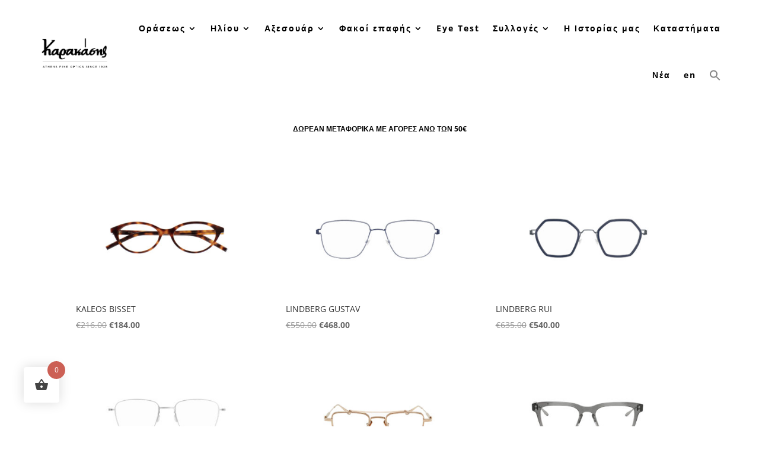

--- FILE ---
content_type: text/html; charset=UTF-8
request_url: https://karakassis.gr/new-arrivals/
body_size: 25967
content:
<!DOCTYPE html>
<html lang="el">
<head>
	<meta charset="UTF-8" />
<meta http-equiv="X-UA-Compatible" content="IE=edge">
	<link rel="pingback" href="https://karakassis.gr/xmlrpc.php" />

	<script type="text/javascript">
		document.documentElement.className = 'js';
	</script>
	
	<title>NEW ARRIVALS | Karakassis Optics</title>
<link rel="preconnect" href="https://fonts.gstatic.com" crossorigin /><style id="et-divi-open-sans-inline-css">/* Original: https://fonts.googleapis.com/css?family=Open+Sans:300italic,400italic,600italic,700italic,800italic,400,300,600,700,800&#038;subset=latin,latin-ext&#038;display=swap *//* User Agent: Mozilla/5.0 (Unknown; Linux x86_64) AppleWebKit/538.1 (KHTML, like Gecko) Safari/538.1 Daum/4.1 */@font-face {font-family: 'Open Sans';font-style: italic;font-weight: 300;font-stretch: normal;font-display: swap;src: url(https://fonts.gstatic.com/s/opensans/v44/memQYaGs126MiZpBA-UFUIcVXSCEkx2cmqvXlWq8tWZ0Pw86hd0Rk5hkWV4exQ.ttf) format('truetype');}@font-face {font-family: 'Open Sans';font-style: italic;font-weight: 400;font-stretch: normal;font-display: swap;src: url(https://fonts.gstatic.com/s/opensans/v44/memQYaGs126MiZpBA-UFUIcVXSCEkx2cmqvXlWq8tWZ0Pw86hd0Rk8ZkWV4exQ.ttf) format('truetype');}@font-face {font-family: 'Open Sans';font-style: italic;font-weight: 600;font-stretch: normal;font-display: swap;src: url(https://fonts.gstatic.com/s/opensans/v44/memQYaGs126MiZpBA-UFUIcVXSCEkx2cmqvXlWq8tWZ0Pw86hd0RkxhjWV4exQ.ttf) format('truetype');}@font-face {font-family: 'Open Sans';font-style: italic;font-weight: 700;font-stretch: normal;font-display: swap;src: url(https://fonts.gstatic.com/s/opensans/v44/memQYaGs126MiZpBA-UFUIcVXSCEkx2cmqvXlWq8tWZ0Pw86hd0RkyFjWV4exQ.ttf) format('truetype');}@font-face {font-family: 'Open Sans';font-style: italic;font-weight: 800;font-stretch: normal;font-display: swap;src: url(https://fonts.gstatic.com/s/opensans/v44/memQYaGs126MiZpBA-UFUIcVXSCEkx2cmqvXlWq8tWZ0Pw86hd0Rk0ZjWV4exQ.ttf) format('truetype');}@font-face {font-family: 'Open Sans';font-style: normal;font-weight: 300;font-stretch: normal;font-display: swap;src: url(https://fonts.gstatic.com/s/opensans/v44/memSYaGs126MiZpBA-UvWbX2vVnXBbObj2OVZyOOSr4dVJWUgsiH0B4uaVc.ttf) format('truetype');}@font-face {font-family: 'Open Sans';font-style: normal;font-weight: 400;font-stretch: normal;font-display: swap;src: url(https://fonts.gstatic.com/s/opensans/v44/memSYaGs126MiZpBA-UvWbX2vVnXBbObj2OVZyOOSr4dVJWUgsjZ0B4uaVc.ttf) format('truetype');}@font-face {font-family: 'Open Sans';font-style: normal;font-weight: 600;font-stretch: normal;font-display: swap;src: url(https://fonts.gstatic.com/s/opensans/v44/memSYaGs126MiZpBA-UvWbX2vVnXBbObj2OVZyOOSr4dVJWUgsgH1x4uaVc.ttf) format('truetype');}@font-face {font-family: 'Open Sans';font-style: normal;font-weight: 700;font-stretch: normal;font-display: swap;src: url(https://fonts.gstatic.com/s/opensans/v44/memSYaGs126MiZpBA-UvWbX2vVnXBbObj2OVZyOOSr4dVJWUgsg-1x4uaVc.ttf) format('truetype');}@font-face {font-family: 'Open Sans';font-style: normal;font-weight: 800;font-stretch: normal;font-display: swap;src: url(https://fonts.gstatic.com/s/opensans/v44/memSYaGs126MiZpBA-UvWbX2vVnXBbObj2OVZyOOSr4dVJWUgshZ1x4uaVc.ttf) format('truetype');}/* User Agent: Mozilla/5.0 (Windows NT 6.1; WOW64; rv:27.0) Gecko/20100101 Firefox/27.0 */@font-face {font-family: 'Open Sans';font-style: italic;font-weight: 300;font-stretch: normal;font-display: swap;src: url(https://fonts.gstatic.com/l/font?kit=memQYaGs126MiZpBA-UFUIcVXSCEkx2cmqvXlWq8tWZ0Pw86hd0Rk5hkWV4exg&skey=743457fe2cc29280&v=v44) format('woff');}@font-face {font-family: 'Open Sans';font-style: italic;font-weight: 400;font-stretch: normal;font-display: swap;src: url(https://fonts.gstatic.com/l/font?kit=memQYaGs126MiZpBA-UFUIcVXSCEkx2cmqvXlWq8tWZ0Pw86hd0Rk8ZkWV4exg&skey=743457fe2cc29280&v=v44) format('woff');}@font-face {font-family: 'Open Sans';font-style: italic;font-weight: 600;font-stretch: normal;font-display: swap;src: url(https://fonts.gstatic.com/l/font?kit=memQYaGs126MiZpBA-UFUIcVXSCEkx2cmqvXlWq8tWZ0Pw86hd0RkxhjWV4exg&skey=743457fe2cc29280&v=v44) format('woff');}@font-face {font-family: 'Open Sans';font-style: italic;font-weight: 700;font-stretch: normal;font-display: swap;src: url(https://fonts.gstatic.com/l/font?kit=memQYaGs126MiZpBA-UFUIcVXSCEkx2cmqvXlWq8tWZ0Pw86hd0RkyFjWV4exg&skey=743457fe2cc29280&v=v44) format('woff');}@font-face {font-family: 'Open Sans';font-style: italic;font-weight: 800;font-stretch: normal;font-display: swap;src: url(https://fonts.gstatic.com/l/font?kit=memQYaGs126MiZpBA-UFUIcVXSCEkx2cmqvXlWq8tWZ0Pw86hd0Rk0ZjWV4exg&skey=743457fe2cc29280&v=v44) format('woff');}@font-face {font-family: 'Open Sans';font-style: normal;font-weight: 300;font-stretch: normal;font-display: swap;src: url(https://fonts.gstatic.com/l/font?kit=memSYaGs126MiZpBA-UvWbX2vVnXBbObj2OVZyOOSr4dVJWUgsiH0B4uaVQ&skey=62c1cbfccc78b4b2&v=v44) format('woff');}@font-face {font-family: 'Open Sans';font-style: normal;font-weight: 400;font-stretch: normal;font-display: swap;src: url(https://fonts.gstatic.com/l/font?kit=memSYaGs126MiZpBA-UvWbX2vVnXBbObj2OVZyOOSr4dVJWUgsjZ0B4uaVQ&skey=62c1cbfccc78b4b2&v=v44) format('woff');}@font-face {font-family: 'Open Sans';font-style: normal;font-weight: 600;font-stretch: normal;font-display: swap;src: url(https://fonts.gstatic.com/l/font?kit=memSYaGs126MiZpBA-UvWbX2vVnXBbObj2OVZyOOSr4dVJWUgsgH1x4uaVQ&skey=62c1cbfccc78b4b2&v=v44) format('woff');}@font-face {font-family: 'Open Sans';font-style: normal;font-weight: 700;font-stretch: normal;font-display: swap;src: url(https://fonts.gstatic.com/l/font?kit=memSYaGs126MiZpBA-UvWbX2vVnXBbObj2OVZyOOSr4dVJWUgsg-1x4uaVQ&skey=62c1cbfccc78b4b2&v=v44) format('woff');}@font-face {font-family: 'Open Sans';font-style: normal;font-weight: 800;font-stretch: normal;font-display: swap;src: url(https://fonts.gstatic.com/l/font?kit=memSYaGs126MiZpBA-UvWbX2vVnXBbObj2OVZyOOSr4dVJWUgshZ1x4uaVQ&skey=62c1cbfccc78b4b2&v=v44) format('woff');}/* User Agent: Mozilla/5.0 (Windows NT 6.3; rv:39.0) Gecko/20100101 Firefox/39.0 */@font-face {font-family: 'Open Sans';font-style: italic;font-weight: 300;font-stretch: normal;font-display: swap;src: url(https://fonts.gstatic.com/s/opensans/v44/memQYaGs126MiZpBA-UFUIcVXSCEkx2cmqvXlWq8tWZ0Pw86hd0Rk5hkWV4ewA.woff2) format('woff2');}@font-face {font-family: 'Open Sans';font-style: italic;font-weight: 400;font-stretch: normal;font-display: swap;src: url(https://fonts.gstatic.com/s/opensans/v44/memQYaGs126MiZpBA-UFUIcVXSCEkx2cmqvXlWq8tWZ0Pw86hd0Rk8ZkWV4ewA.woff2) format('woff2');}@font-face {font-family: 'Open Sans';font-style: italic;font-weight: 600;font-stretch: normal;font-display: swap;src: url(https://fonts.gstatic.com/s/opensans/v44/memQYaGs126MiZpBA-UFUIcVXSCEkx2cmqvXlWq8tWZ0Pw86hd0RkxhjWV4ewA.woff2) format('woff2');}@font-face {font-family: 'Open Sans';font-style: italic;font-weight: 700;font-stretch: normal;font-display: swap;src: url(https://fonts.gstatic.com/s/opensans/v44/memQYaGs126MiZpBA-UFUIcVXSCEkx2cmqvXlWq8tWZ0Pw86hd0RkyFjWV4ewA.woff2) format('woff2');}@font-face {font-family: 'Open Sans';font-style: italic;font-weight: 800;font-stretch: normal;font-display: swap;src: url(https://fonts.gstatic.com/s/opensans/v44/memQYaGs126MiZpBA-UFUIcVXSCEkx2cmqvXlWq8tWZ0Pw86hd0Rk0ZjWV4ewA.woff2) format('woff2');}@font-face {font-family: 'Open Sans';font-style: normal;font-weight: 300;font-stretch: normal;font-display: swap;src: url(https://fonts.gstatic.com/s/opensans/v44/memSYaGs126MiZpBA-UvWbX2vVnXBbObj2OVZyOOSr4dVJWUgsiH0B4uaVI.woff2) format('woff2');}@font-face {font-family: 'Open Sans';font-style: normal;font-weight: 400;font-stretch: normal;font-display: swap;src: url(https://fonts.gstatic.com/s/opensans/v44/memSYaGs126MiZpBA-UvWbX2vVnXBbObj2OVZyOOSr4dVJWUgsjZ0B4uaVI.woff2) format('woff2');}@font-face {font-family: 'Open Sans';font-style: normal;font-weight: 600;font-stretch: normal;font-display: swap;src: url(https://fonts.gstatic.com/s/opensans/v44/memSYaGs126MiZpBA-UvWbX2vVnXBbObj2OVZyOOSr4dVJWUgsgH1x4uaVI.woff2) format('woff2');}@font-face {font-family: 'Open Sans';font-style: normal;font-weight: 700;font-stretch: normal;font-display: swap;src: url(https://fonts.gstatic.com/s/opensans/v44/memSYaGs126MiZpBA-UvWbX2vVnXBbObj2OVZyOOSr4dVJWUgsg-1x4uaVI.woff2) format('woff2');}@font-face {font-family: 'Open Sans';font-style: normal;font-weight: 800;font-stretch: normal;font-display: swap;src: url(https://fonts.gstatic.com/s/opensans/v44/memSYaGs126MiZpBA-UvWbX2vVnXBbObj2OVZyOOSr4dVJWUgshZ1x4uaVI.woff2) format('woff2');}</style><style id="et-builder-googlefonts-cached-inline">/* Original: https://fonts.googleapis.com/css?family=Open+Sans:300,300italic,regular,italic,600,600italic,700,700italic,800,800italic&#038;subset=latin,latin-ext&#038;display=swap *//* User Agent: Mozilla/5.0 (Unknown; Linux x86_64) AppleWebKit/538.1 (KHTML, like Gecko) Safari/538.1 Daum/4.1 */@font-face {font-family: 'Open Sans';font-style: italic;font-weight: 300;font-stretch: normal;font-display: swap;src: url(https://fonts.gstatic.com/s/opensans/v44/memQYaGs126MiZpBA-UFUIcVXSCEkx2cmqvXlWq8tWZ0Pw86hd0Rk5hkWV4exQ.ttf) format('truetype');}@font-face {font-family: 'Open Sans';font-style: italic;font-weight: 400;font-stretch: normal;font-display: swap;src: url(https://fonts.gstatic.com/s/opensans/v44/memQYaGs126MiZpBA-UFUIcVXSCEkx2cmqvXlWq8tWZ0Pw86hd0Rk8ZkWV4exQ.ttf) format('truetype');}@font-face {font-family: 'Open Sans';font-style: italic;font-weight: 600;font-stretch: normal;font-display: swap;src: url(https://fonts.gstatic.com/s/opensans/v44/memQYaGs126MiZpBA-UFUIcVXSCEkx2cmqvXlWq8tWZ0Pw86hd0RkxhjWV4exQ.ttf) format('truetype');}@font-face {font-family: 'Open Sans';font-style: italic;font-weight: 700;font-stretch: normal;font-display: swap;src: url(https://fonts.gstatic.com/s/opensans/v44/memQYaGs126MiZpBA-UFUIcVXSCEkx2cmqvXlWq8tWZ0Pw86hd0RkyFjWV4exQ.ttf) format('truetype');}@font-face {font-family: 'Open Sans';font-style: italic;font-weight: 800;font-stretch: normal;font-display: swap;src: url(https://fonts.gstatic.com/s/opensans/v44/memQYaGs126MiZpBA-UFUIcVXSCEkx2cmqvXlWq8tWZ0Pw86hd0Rk0ZjWV4exQ.ttf) format('truetype');}@font-face {font-family: 'Open Sans';font-style: normal;font-weight: 300;font-stretch: normal;font-display: swap;src: url(https://fonts.gstatic.com/s/opensans/v44/memSYaGs126MiZpBA-UvWbX2vVnXBbObj2OVZyOOSr4dVJWUgsiH0B4uaVc.ttf) format('truetype');}@font-face {font-family: 'Open Sans';font-style: normal;font-weight: 400;font-stretch: normal;font-display: swap;src: url(https://fonts.gstatic.com/s/opensans/v44/memSYaGs126MiZpBA-UvWbX2vVnXBbObj2OVZyOOSr4dVJWUgsjZ0B4uaVc.ttf) format('truetype');}@font-face {font-family: 'Open Sans';font-style: normal;font-weight: 600;font-stretch: normal;font-display: swap;src: url(https://fonts.gstatic.com/s/opensans/v44/memSYaGs126MiZpBA-UvWbX2vVnXBbObj2OVZyOOSr4dVJWUgsgH1x4uaVc.ttf) format('truetype');}@font-face {font-family: 'Open Sans';font-style: normal;font-weight: 700;font-stretch: normal;font-display: swap;src: url(https://fonts.gstatic.com/s/opensans/v44/memSYaGs126MiZpBA-UvWbX2vVnXBbObj2OVZyOOSr4dVJWUgsg-1x4uaVc.ttf) format('truetype');}@font-face {font-family: 'Open Sans';font-style: normal;font-weight: 800;font-stretch: normal;font-display: swap;src: url(https://fonts.gstatic.com/s/opensans/v44/memSYaGs126MiZpBA-UvWbX2vVnXBbObj2OVZyOOSr4dVJWUgshZ1x4uaVc.ttf) format('truetype');}/* User Agent: Mozilla/5.0 (Windows NT 6.1; WOW64; rv:27.0) Gecko/20100101 Firefox/27.0 */@font-face {font-family: 'Open Sans';font-style: italic;font-weight: 300;font-stretch: normal;font-display: swap;src: url(https://fonts.gstatic.com/l/font?kit=memQYaGs126MiZpBA-UFUIcVXSCEkx2cmqvXlWq8tWZ0Pw86hd0Rk5hkWV4exg&skey=743457fe2cc29280&v=v44) format('woff');}@font-face {font-family: 'Open Sans';font-style: italic;font-weight: 400;font-stretch: normal;font-display: swap;src: url(https://fonts.gstatic.com/l/font?kit=memQYaGs126MiZpBA-UFUIcVXSCEkx2cmqvXlWq8tWZ0Pw86hd0Rk8ZkWV4exg&skey=743457fe2cc29280&v=v44) format('woff');}@font-face {font-family: 'Open Sans';font-style: italic;font-weight: 600;font-stretch: normal;font-display: swap;src: url(https://fonts.gstatic.com/l/font?kit=memQYaGs126MiZpBA-UFUIcVXSCEkx2cmqvXlWq8tWZ0Pw86hd0RkxhjWV4exg&skey=743457fe2cc29280&v=v44) format('woff');}@font-face {font-family: 'Open Sans';font-style: italic;font-weight: 700;font-stretch: normal;font-display: swap;src: url(https://fonts.gstatic.com/l/font?kit=memQYaGs126MiZpBA-UFUIcVXSCEkx2cmqvXlWq8tWZ0Pw86hd0RkyFjWV4exg&skey=743457fe2cc29280&v=v44) format('woff');}@font-face {font-family: 'Open Sans';font-style: italic;font-weight: 800;font-stretch: normal;font-display: swap;src: url(https://fonts.gstatic.com/l/font?kit=memQYaGs126MiZpBA-UFUIcVXSCEkx2cmqvXlWq8tWZ0Pw86hd0Rk0ZjWV4exg&skey=743457fe2cc29280&v=v44) format('woff');}@font-face {font-family: 'Open Sans';font-style: normal;font-weight: 300;font-stretch: normal;font-display: swap;src: url(https://fonts.gstatic.com/l/font?kit=memSYaGs126MiZpBA-UvWbX2vVnXBbObj2OVZyOOSr4dVJWUgsiH0B4uaVQ&skey=62c1cbfccc78b4b2&v=v44) format('woff');}@font-face {font-family: 'Open Sans';font-style: normal;font-weight: 400;font-stretch: normal;font-display: swap;src: url(https://fonts.gstatic.com/l/font?kit=memSYaGs126MiZpBA-UvWbX2vVnXBbObj2OVZyOOSr4dVJWUgsjZ0B4uaVQ&skey=62c1cbfccc78b4b2&v=v44) format('woff');}@font-face {font-family: 'Open Sans';font-style: normal;font-weight: 600;font-stretch: normal;font-display: swap;src: url(https://fonts.gstatic.com/l/font?kit=memSYaGs126MiZpBA-UvWbX2vVnXBbObj2OVZyOOSr4dVJWUgsgH1x4uaVQ&skey=62c1cbfccc78b4b2&v=v44) format('woff');}@font-face {font-family: 'Open Sans';font-style: normal;font-weight: 700;font-stretch: normal;font-display: swap;src: url(https://fonts.gstatic.com/l/font?kit=memSYaGs126MiZpBA-UvWbX2vVnXBbObj2OVZyOOSr4dVJWUgsg-1x4uaVQ&skey=62c1cbfccc78b4b2&v=v44) format('woff');}@font-face {font-family: 'Open Sans';font-style: normal;font-weight: 800;font-stretch: normal;font-display: swap;src: url(https://fonts.gstatic.com/l/font?kit=memSYaGs126MiZpBA-UvWbX2vVnXBbObj2OVZyOOSr4dVJWUgshZ1x4uaVQ&skey=62c1cbfccc78b4b2&v=v44) format('woff');}/* User Agent: Mozilla/5.0 (Windows NT 6.3; rv:39.0) Gecko/20100101 Firefox/39.0 */@font-face {font-family: 'Open Sans';font-style: italic;font-weight: 300;font-stretch: normal;font-display: swap;src: url(https://fonts.gstatic.com/s/opensans/v44/memQYaGs126MiZpBA-UFUIcVXSCEkx2cmqvXlWq8tWZ0Pw86hd0Rk5hkWV4ewA.woff2) format('woff2');}@font-face {font-family: 'Open Sans';font-style: italic;font-weight: 400;font-stretch: normal;font-display: swap;src: url(https://fonts.gstatic.com/s/opensans/v44/memQYaGs126MiZpBA-UFUIcVXSCEkx2cmqvXlWq8tWZ0Pw86hd0Rk8ZkWV4ewA.woff2) format('woff2');}@font-face {font-family: 'Open Sans';font-style: italic;font-weight: 600;font-stretch: normal;font-display: swap;src: url(https://fonts.gstatic.com/s/opensans/v44/memQYaGs126MiZpBA-UFUIcVXSCEkx2cmqvXlWq8tWZ0Pw86hd0RkxhjWV4ewA.woff2) format('woff2');}@font-face {font-family: 'Open Sans';font-style: italic;font-weight: 700;font-stretch: normal;font-display: swap;src: url(https://fonts.gstatic.com/s/opensans/v44/memQYaGs126MiZpBA-UFUIcVXSCEkx2cmqvXlWq8tWZ0Pw86hd0RkyFjWV4ewA.woff2) format('woff2');}@font-face {font-family: 'Open Sans';font-style: italic;font-weight: 800;font-stretch: normal;font-display: swap;src: url(https://fonts.gstatic.com/s/opensans/v44/memQYaGs126MiZpBA-UFUIcVXSCEkx2cmqvXlWq8tWZ0Pw86hd0Rk0ZjWV4ewA.woff2) format('woff2');}@font-face {font-family: 'Open Sans';font-style: normal;font-weight: 300;font-stretch: normal;font-display: swap;src: url(https://fonts.gstatic.com/s/opensans/v44/memSYaGs126MiZpBA-UvWbX2vVnXBbObj2OVZyOOSr4dVJWUgsiH0B4uaVI.woff2) format('woff2');}@font-face {font-family: 'Open Sans';font-style: normal;font-weight: 400;font-stretch: normal;font-display: swap;src: url(https://fonts.gstatic.com/s/opensans/v44/memSYaGs126MiZpBA-UvWbX2vVnXBbObj2OVZyOOSr4dVJWUgsjZ0B4uaVI.woff2) format('woff2');}@font-face {font-family: 'Open Sans';font-style: normal;font-weight: 600;font-stretch: normal;font-display: swap;src: url(https://fonts.gstatic.com/s/opensans/v44/memSYaGs126MiZpBA-UvWbX2vVnXBbObj2OVZyOOSr4dVJWUgsgH1x4uaVI.woff2) format('woff2');}@font-face {font-family: 'Open Sans';font-style: normal;font-weight: 700;font-stretch: normal;font-display: swap;src: url(https://fonts.gstatic.com/s/opensans/v44/memSYaGs126MiZpBA-UvWbX2vVnXBbObj2OVZyOOSr4dVJWUgsg-1x4uaVI.woff2) format('woff2');}@font-face {font-family: 'Open Sans';font-style: normal;font-weight: 800;font-stretch: normal;font-display: swap;src: url(https://fonts.gstatic.com/s/opensans/v44/memSYaGs126MiZpBA-UvWbX2vVnXBbObj2OVZyOOSr4dVJWUgshZ1x4uaVI.woff2) format('woff2');}</style><meta name='robots' content='max-image-preview:large' />
	<style>img:is([sizes="auto" i], [sizes^="auto," i]) { contain-intrinsic-size: 3000px 1500px }</style>
	<link rel="alternate" hreflang="el" href="https://karakassis.gr/new-arrivals/" />
<link rel="alternate" hreflang="en" href="https://karakassis.gr/en/new-arrivals/" />
<link rel="alternate" hreflang="x-default" href="https://karakassis.gr/new-arrivals/" />
<script type="text/javascript">
			let jqueryParams=[],jQuery=function(r){return jqueryParams=[...jqueryParams,r],jQuery},$=function(r){return jqueryParams=[...jqueryParams,r],$};window.jQuery=jQuery,window.$=jQuery;let customHeadScripts=!1;jQuery.fn=jQuery.prototype={},$.fn=jQuery.prototype={},jQuery.noConflict=function(r){if(window.jQuery)return jQuery=window.jQuery,$=window.jQuery,customHeadScripts=!0,jQuery.noConflict},jQuery.ready=function(r){jqueryParams=[...jqueryParams,r]},$.ready=function(r){jqueryParams=[...jqueryParams,r]},jQuery.load=function(r){jqueryParams=[...jqueryParams,r]},$.load=function(r){jqueryParams=[...jqueryParams,r]},jQuery.fn.ready=function(r){jqueryParams=[...jqueryParams,r]},$.fn.ready=function(r){jqueryParams=[...jqueryParams,r]};</script><link rel="alternate" type="application/rss+xml" title="Ροή RSS &raquo; Karakassis Optics" href="https://karakassis.gr/feed/" />
<link rel="alternate" type="application/rss+xml" title="Ροή Σχολίων &raquo; Karakassis Optics" href="https://karakassis.gr/comments/feed/" />
<meta content="Divi v.4.14.8" name="generator"/><link rel='stylesheet' id='ivory-ajax-search-styles-css' href='https://karakassis.gr/wp-content/plugins/add-search-to-menu/public/css/ivory-ajax-search.min.css?ver=5.5.11' type='text/css' media='all' />
<link rel='stylesheet' id='sbi_styles-css' href='https://karakassis.gr/wp-content/plugins/instagram-feed/css/sbi-styles.min.css?ver=6.9.1' type='text/css' media='all' />
<style id='classic-theme-styles-inline-css' type='text/css'>
/*! This file is auto-generated */
.wp-block-button__link{color:#fff;background-color:#32373c;border-radius:9999px;box-shadow:none;text-decoration:none;padding:calc(.667em + 2px) calc(1.333em + 2px);font-size:1.125em}.wp-block-file__button{background:#32373c;color:#fff;text-decoration:none}
</style>
<link rel='stylesheet' id='wp-components-css' href='https://karakassis.gr/wp-includes/css/dist/components/style.min.css?ver=6.8.3' type='text/css' media='all' />
<link rel='stylesheet' id='wp-preferences-css' href='https://karakassis.gr/wp-includes/css/dist/preferences/style.min.css?ver=6.8.3' type='text/css' media='all' />
<link rel='stylesheet' id='wp-block-editor-css' href='https://karakassis.gr/wp-includes/css/dist/block-editor/style.min.css?ver=6.8.3' type='text/css' media='all' />
<link rel='stylesheet' id='popup-maker-block-library-style-css' href='https://karakassis.gr/wp-content/plugins/popup-maker/dist/packages/block-library-style.css?ver=dbea705cfafe089d65f1' type='text/css' media='all' />
<style id='global-styles-inline-css' type='text/css'>
:root{--wp--preset--aspect-ratio--square: 1;--wp--preset--aspect-ratio--4-3: 4/3;--wp--preset--aspect-ratio--3-4: 3/4;--wp--preset--aspect-ratio--3-2: 3/2;--wp--preset--aspect-ratio--2-3: 2/3;--wp--preset--aspect-ratio--16-9: 16/9;--wp--preset--aspect-ratio--9-16: 9/16;--wp--preset--color--black: #000000;--wp--preset--color--cyan-bluish-gray: #abb8c3;--wp--preset--color--white: #ffffff;--wp--preset--color--pale-pink: #f78da7;--wp--preset--color--vivid-red: #cf2e2e;--wp--preset--color--luminous-vivid-orange: #ff6900;--wp--preset--color--luminous-vivid-amber: #fcb900;--wp--preset--color--light-green-cyan: #7bdcb5;--wp--preset--color--vivid-green-cyan: #00d084;--wp--preset--color--pale-cyan-blue: #8ed1fc;--wp--preset--color--vivid-cyan-blue: #0693e3;--wp--preset--color--vivid-purple: #9b51e0;--wp--preset--gradient--vivid-cyan-blue-to-vivid-purple: linear-gradient(135deg,rgba(6,147,227,1) 0%,rgb(155,81,224) 100%);--wp--preset--gradient--light-green-cyan-to-vivid-green-cyan: linear-gradient(135deg,rgb(122,220,180) 0%,rgb(0,208,130) 100%);--wp--preset--gradient--luminous-vivid-amber-to-luminous-vivid-orange: linear-gradient(135deg,rgba(252,185,0,1) 0%,rgba(255,105,0,1) 100%);--wp--preset--gradient--luminous-vivid-orange-to-vivid-red: linear-gradient(135deg,rgba(255,105,0,1) 0%,rgb(207,46,46) 100%);--wp--preset--gradient--very-light-gray-to-cyan-bluish-gray: linear-gradient(135deg,rgb(238,238,238) 0%,rgb(169,184,195) 100%);--wp--preset--gradient--cool-to-warm-spectrum: linear-gradient(135deg,rgb(74,234,220) 0%,rgb(151,120,209) 20%,rgb(207,42,186) 40%,rgb(238,44,130) 60%,rgb(251,105,98) 80%,rgb(254,248,76) 100%);--wp--preset--gradient--blush-light-purple: linear-gradient(135deg,rgb(255,206,236) 0%,rgb(152,150,240) 100%);--wp--preset--gradient--blush-bordeaux: linear-gradient(135deg,rgb(254,205,165) 0%,rgb(254,45,45) 50%,rgb(107,0,62) 100%);--wp--preset--gradient--luminous-dusk: linear-gradient(135deg,rgb(255,203,112) 0%,rgb(199,81,192) 50%,rgb(65,88,208) 100%);--wp--preset--gradient--pale-ocean: linear-gradient(135deg,rgb(255,245,203) 0%,rgb(182,227,212) 50%,rgb(51,167,181) 100%);--wp--preset--gradient--electric-grass: linear-gradient(135deg,rgb(202,248,128) 0%,rgb(113,206,126) 100%);--wp--preset--gradient--midnight: linear-gradient(135deg,rgb(2,3,129) 0%,rgb(40,116,252) 100%);--wp--preset--font-size--small: 13px;--wp--preset--font-size--medium: 20px;--wp--preset--font-size--large: 36px;--wp--preset--font-size--x-large: 42px;--wp--preset--spacing--20: 0.44rem;--wp--preset--spacing--30: 0.67rem;--wp--preset--spacing--40: 1rem;--wp--preset--spacing--50: 1.5rem;--wp--preset--spacing--60: 2.25rem;--wp--preset--spacing--70: 3.38rem;--wp--preset--spacing--80: 5.06rem;--wp--preset--shadow--natural: 6px 6px 9px rgba(0, 0, 0, 0.2);--wp--preset--shadow--deep: 12px 12px 50px rgba(0, 0, 0, 0.4);--wp--preset--shadow--sharp: 6px 6px 0px rgba(0, 0, 0, 0.2);--wp--preset--shadow--outlined: 6px 6px 0px -3px rgba(255, 255, 255, 1), 6px 6px rgba(0, 0, 0, 1);--wp--preset--shadow--crisp: 6px 6px 0px rgba(0, 0, 0, 1);}:where(.is-layout-flex){gap: 0.5em;}:where(.is-layout-grid){gap: 0.5em;}body .is-layout-flex{display: flex;}.is-layout-flex{flex-wrap: wrap;align-items: center;}.is-layout-flex > :is(*, div){margin: 0;}body .is-layout-grid{display: grid;}.is-layout-grid > :is(*, div){margin: 0;}:where(.wp-block-columns.is-layout-flex){gap: 2em;}:where(.wp-block-columns.is-layout-grid){gap: 2em;}:where(.wp-block-post-template.is-layout-flex){gap: 1.25em;}:where(.wp-block-post-template.is-layout-grid){gap: 1.25em;}.has-black-color{color: var(--wp--preset--color--black) !important;}.has-cyan-bluish-gray-color{color: var(--wp--preset--color--cyan-bluish-gray) !important;}.has-white-color{color: var(--wp--preset--color--white) !important;}.has-pale-pink-color{color: var(--wp--preset--color--pale-pink) !important;}.has-vivid-red-color{color: var(--wp--preset--color--vivid-red) !important;}.has-luminous-vivid-orange-color{color: var(--wp--preset--color--luminous-vivid-orange) !important;}.has-luminous-vivid-amber-color{color: var(--wp--preset--color--luminous-vivid-amber) !important;}.has-light-green-cyan-color{color: var(--wp--preset--color--light-green-cyan) !important;}.has-vivid-green-cyan-color{color: var(--wp--preset--color--vivid-green-cyan) !important;}.has-pale-cyan-blue-color{color: var(--wp--preset--color--pale-cyan-blue) !important;}.has-vivid-cyan-blue-color{color: var(--wp--preset--color--vivid-cyan-blue) !important;}.has-vivid-purple-color{color: var(--wp--preset--color--vivid-purple) !important;}.has-black-background-color{background-color: var(--wp--preset--color--black) !important;}.has-cyan-bluish-gray-background-color{background-color: var(--wp--preset--color--cyan-bluish-gray) !important;}.has-white-background-color{background-color: var(--wp--preset--color--white) !important;}.has-pale-pink-background-color{background-color: var(--wp--preset--color--pale-pink) !important;}.has-vivid-red-background-color{background-color: var(--wp--preset--color--vivid-red) !important;}.has-luminous-vivid-orange-background-color{background-color: var(--wp--preset--color--luminous-vivid-orange) !important;}.has-luminous-vivid-amber-background-color{background-color: var(--wp--preset--color--luminous-vivid-amber) !important;}.has-light-green-cyan-background-color{background-color: var(--wp--preset--color--light-green-cyan) !important;}.has-vivid-green-cyan-background-color{background-color: var(--wp--preset--color--vivid-green-cyan) !important;}.has-pale-cyan-blue-background-color{background-color: var(--wp--preset--color--pale-cyan-blue) !important;}.has-vivid-cyan-blue-background-color{background-color: var(--wp--preset--color--vivid-cyan-blue) !important;}.has-vivid-purple-background-color{background-color: var(--wp--preset--color--vivid-purple) !important;}.has-black-border-color{border-color: var(--wp--preset--color--black) !important;}.has-cyan-bluish-gray-border-color{border-color: var(--wp--preset--color--cyan-bluish-gray) !important;}.has-white-border-color{border-color: var(--wp--preset--color--white) !important;}.has-pale-pink-border-color{border-color: var(--wp--preset--color--pale-pink) !important;}.has-vivid-red-border-color{border-color: var(--wp--preset--color--vivid-red) !important;}.has-luminous-vivid-orange-border-color{border-color: var(--wp--preset--color--luminous-vivid-orange) !important;}.has-luminous-vivid-amber-border-color{border-color: var(--wp--preset--color--luminous-vivid-amber) !important;}.has-light-green-cyan-border-color{border-color: var(--wp--preset--color--light-green-cyan) !important;}.has-vivid-green-cyan-border-color{border-color: var(--wp--preset--color--vivid-green-cyan) !important;}.has-pale-cyan-blue-border-color{border-color: var(--wp--preset--color--pale-cyan-blue) !important;}.has-vivid-cyan-blue-border-color{border-color: var(--wp--preset--color--vivid-cyan-blue) !important;}.has-vivid-purple-border-color{border-color: var(--wp--preset--color--vivid-purple) !important;}.has-vivid-cyan-blue-to-vivid-purple-gradient-background{background: var(--wp--preset--gradient--vivid-cyan-blue-to-vivid-purple) !important;}.has-light-green-cyan-to-vivid-green-cyan-gradient-background{background: var(--wp--preset--gradient--light-green-cyan-to-vivid-green-cyan) !important;}.has-luminous-vivid-amber-to-luminous-vivid-orange-gradient-background{background: var(--wp--preset--gradient--luminous-vivid-amber-to-luminous-vivid-orange) !important;}.has-luminous-vivid-orange-to-vivid-red-gradient-background{background: var(--wp--preset--gradient--luminous-vivid-orange-to-vivid-red) !important;}.has-very-light-gray-to-cyan-bluish-gray-gradient-background{background: var(--wp--preset--gradient--very-light-gray-to-cyan-bluish-gray) !important;}.has-cool-to-warm-spectrum-gradient-background{background: var(--wp--preset--gradient--cool-to-warm-spectrum) !important;}.has-blush-light-purple-gradient-background{background: var(--wp--preset--gradient--blush-light-purple) !important;}.has-blush-bordeaux-gradient-background{background: var(--wp--preset--gradient--blush-bordeaux) !important;}.has-luminous-dusk-gradient-background{background: var(--wp--preset--gradient--luminous-dusk) !important;}.has-pale-ocean-gradient-background{background: var(--wp--preset--gradient--pale-ocean) !important;}.has-electric-grass-gradient-background{background: var(--wp--preset--gradient--electric-grass) !important;}.has-midnight-gradient-background{background: var(--wp--preset--gradient--midnight) !important;}.has-small-font-size{font-size: var(--wp--preset--font-size--small) !important;}.has-medium-font-size{font-size: var(--wp--preset--font-size--medium) !important;}.has-large-font-size{font-size: var(--wp--preset--font-size--large) !important;}.has-x-large-font-size{font-size: var(--wp--preset--font-size--x-large) !important;}
:where(.wp-block-post-template.is-layout-flex){gap: 1.25em;}:where(.wp-block-post-template.is-layout-grid){gap: 1.25em;}
:where(.wp-block-columns.is-layout-flex){gap: 2em;}:where(.wp-block-columns.is-layout-grid){gap: 2em;}
:root :where(.wp-block-pullquote){font-size: 1.5em;line-height: 1.6;}
</style>
<link rel='stylesheet' id='finalTilesGallery_stylesheet-css' href='https://karakassis.gr/wp-content/plugins/final-tiles-grid-gallery-lite/scripts/ftg.css?ver=3.6.6' type='text/css' media='all' />
<link rel='stylesheet' id='fontawesome_stylesheet-css' href='https://karakassis.gr/wp-content/plugins/final-tiles-grid-gallery-lite/fonts/font-awesome/css/font-awesome.min.css?ver=6.8.3' type='text/css' media='all' />
<link rel='stylesheet' id='contact-form-7-css' href='https://karakassis.gr/wp-content/plugins/contact-form-7/includes/css/styles.css?ver=6.1.1' type='text/css' media='all' />
<link rel='stylesheet' id='woocommerce-layout-css' href='https://karakassis.gr/wp-content/plugins/woocommerce/assets/css/woocommerce-layout.css?ver=10.2.1' type='text/css' media='all' />
<link rel='stylesheet' id='woocommerce-smallscreen-css' href='https://karakassis.gr/wp-content/plugins/woocommerce/assets/css/woocommerce-smallscreen.css?ver=10.2.1' type='text/css' media='only screen and (max-width: 768px)' />
<link rel='stylesheet' id='woocommerce-general-css' href='https://karakassis.gr/wp-content/plugins/woocommerce/assets/css/woocommerce.css?ver=10.2.1' type='text/css' media='all' />
<style id='woocommerce-inline-inline-css' type='text/css'>
.woocommerce form .form-row .required { visibility: visible; }
</style>
<link rel='stylesheet' id='protect-link-css-css' href='https://karakassis.gr/wp-content/plugins/wp-copy-protect-with-color-design/css/protect_style.css?ver=6.8.3' type='text/css' media='all' />
<link rel='stylesheet' id='wpos-slick-style-css' href='https://karakassis.gr/wp-content/plugins/wp-logo-showcase-responsive-slider-slider/assets/css/slick.css?ver=3.8.5' type='text/css' media='all' />
<link rel='stylesheet' id='wpls-public-style-css' href='https://karakassis.gr/wp-content/plugins/wp-logo-showcase-responsive-slider-slider/assets/css/wpls-public.css?ver=3.8.5' type='text/css' media='all' />
<link rel='stylesheet' id='wpml-legacy-horizontal-list-0-css' href='https://karakassis.gr/wp-content/plugins/sitepress-multilingual-cms/templates/language-switchers/legacy-list-horizontal/style.min.css?ver=1' type='text/css' media='all' />
<style id='wpml-legacy-horizontal-list-0-inline-css' type='text/css'>
.wpml-ls-statics-shortcode_actions a, .wpml-ls-statics-shortcode_actions .wpml-ls-sub-menu a, .wpml-ls-statics-shortcode_actions .wpml-ls-sub-menu a:link, .wpml-ls-statics-shortcode_actions li:not(.wpml-ls-current-language) .wpml-ls-link, .wpml-ls-statics-shortcode_actions li:not(.wpml-ls-current-language) .wpml-ls-link:link {color:#000000;}.wpml-ls-statics-shortcode_actions .wpml-ls-current-language > a {color:#000000;}
</style>
<link rel='stylesheet' id='wpml-menu-item-0-css' href='https://karakassis.gr/wp-content/plugins/sitepress-multilingual-cms/templates/language-switchers/menu-item/style.min.css?ver=1' type='text/css' media='all' />
<link rel='stylesheet' id='ivory-search-styles-css' href='https://karakassis.gr/wp-content/plugins/add-search-to-menu/public/css/ivory-search.min.css?ver=5.5.11' type='text/css' media='all' />
<link rel='stylesheet' id='jquery-ui-style-css' href='https://karakassis.gr/wp-content/plugins/booster-plus-for-woocommerce/includes/css/jquery-ui.css?ver=1768991222' type='text/css' media='all' />
<link rel='stylesheet' id='wcj-timepicker-style-css' href='https://karakassis.gr/wp-content/plugins/booster-plus-for-woocommerce/includes/lib/timepicker/jquery.timepicker.min.css?ver=7.3.0' type='text/css' media='all' />
<link rel='stylesheet' id='hint-css' href='https://karakassis.gr/wp-content/plugins/woo-fly-cart/assets/hint/hint.min.css?ver=6.8.3' type='text/css' media='all' />
<link rel='stylesheet' id='perfect-scrollbar-css' href='https://karakassis.gr/wp-content/plugins/woo-fly-cart/assets/perfect-scrollbar/css/perfect-scrollbar.min.css?ver=6.8.3' type='text/css' media='all' />
<link rel='stylesheet' id='perfect-scrollbar-wpc-css' href='https://karakassis.gr/wp-content/plugins/woo-fly-cart/assets/perfect-scrollbar/css/custom-theme.css?ver=6.8.3' type='text/css' media='all' />
<link rel='stylesheet' id='woofc-fonts-css' href='https://karakassis.gr/wp-content/plugins/woo-fly-cart/assets/css/fonts.css?ver=6.8.3' type='text/css' media='all' />
<link rel='stylesheet' id='woofc-frontend-css' href='https://karakassis.gr/wp-content/plugins/woo-fly-cart/assets/css/frontend.css?ver=5.9.5' type='text/css' media='all' />
<style id='woofc-frontend-inline-css' type='text/css'>
.woofc-area.woofc-style-01 .woofc-inner, .woofc-area.woofc-style-03 .woofc-inner, .woofc-area.woofc-style-02 .woofc-area-bot .woofc-action .woofc-action-inner > div a:hover, .woofc-area.woofc-style-04 .woofc-area-bot .woofc-action .woofc-action-inner > div a:hover {
                            background-color: #cc6055;
                        }

                        .woofc-area.woofc-style-01 .woofc-area-bot .woofc-action .woofc-action-inner > div a, .woofc-area.woofc-style-02 .woofc-area-bot .woofc-action .woofc-action-inner > div a, .woofc-area.woofc-style-03 .woofc-area-bot .woofc-action .woofc-action-inner > div a, .woofc-area.woofc-style-04 .woofc-area-bot .woofc-action .woofc-action-inner > div a {
                            outline: none;
                            color: #cc6055;
                        }

                        .woofc-area.woofc-style-02 .woofc-area-bot .woofc-action .woofc-action-inner > div a, .woofc-area.woofc-style-04 .woofc-area-bot .woofc-action .woofc-action-inner > div a {
                            border-color: #cc6055;
                        }

                        .woofc-area.woofc-style-05 .woofc-inner{
                            background-color: #cc6055;
                            background-image: url('');
                            background-size: cover;
                            background-position: center;
                            background-repeat: no-repeat;
                        }
                        
                        .woofc-count span {
                            background-color: #cc6055;
                        }
</style>
<link rel='stylesheet' id='brands-styles-css' href='https://karakassis.gr/wp-content/plugins/woocommerce/assets/css/brands.css?ver=10.2.1' type='text/css' media='all' />
<link rel='stylesheet' id='pwb-styles-frontend-css' href='https://karakassis.gr/wp-content/plugins/perfect-woocommerce-brands/build/frontend/css/style.css?ver=3.6.2' type='text/css' media='all' />
<link rel='stylesheet' id='divi-style-pum-css' href='https://karakassis.gr/wp-content/themes/Kor/style-static.min.css?ver=4.14.8' type='text/css' media='all' />
<script type="text/javascript" src="https://karakassis.gr/wp-includes/js/jquery/jquery.min.js?ver=3.7.1" id="jquery-core-js"></script>
<script type="text/javascript" src="https://karakassis.gr/wp-includes/js/jquery/jquery-migrate.min.js?ver=3.4.1" id="jquery-migrate-js"></script>
<script type="text/javascript" id="jquery-js-after">
/* <![CDATA[ */
jqueryParams.length&&$.each(jqueryParams,function(e,r){if("function"==typeof r){var n=String(r);n.replace("$","jQuery");var a=new Function("return "+n)();$(document).ready(a)}});
/* ]]> */
</script>
<script type="text/javascript" id="wpml-cookie-js-extra">
/* <![CDATA[ */
var wpml_cookies = {"wp-wpml_current_language":{"value":"el","expires":1,"path":"\/"}};
var wpml_cookies = {"wp-wpml_current_language":{"value":"el","expires":1,"path":"\/"}};
/* ]]> */
</script>
<script type="text/javascript" src="https://karakassis.gr/wp-content/plugins/sitepress-multilingual-cms/res/js/cookies/language-cookie.js?ver=484900" id="wpml-cookie-js" defer="defer" data-wp-strategy="defer"></script>
<script type="text/javascript" src="https://karakassis.gr/wp-content/plugins/woocommerce/assets/js/jquery-blockui/jquery.blockUI.min.js?ver=2.7.0-wc.10.2.1" id="jquery-blockui-js" defer="defer" data-wp-strategy="defer"></script>
<script type="text/javascript" id="wc-add-to-cart-js-extra">
/* <![CDATA[ */
var wc_add_to_cart_params = {"ajax_url":"\/wp-admin\/admin-ajax.php","wc_ajax_url":"\/?wc-ajax=%%endpoint%%","i18n_view_cart":"\u039a\u03b1\u03bb\u03ac\u03b8\u03b9","cart_url":"https:\/\/karakassis.gr\/cart\/","is_cart":"","cart_redirect_after_add":"no"};
/* ]]> */
</script>
<script type="text/javascript" src="https://karakassis.gr/wp-content/plugins/woocommerce/assets/js/frontend/add-to-cart.min.js?ver=10.2.1" id="wc-add-to-cart-js" defer="defer" data-wp-strategy="defer"></script>
<script type="text/javascript" src="https://karakassis.gr/wp-content/plugins/woocommerce/assets/js/js-cookie/js.cookie.min.js?ver=2.1.4-wc.10.2.1" id="js-cookie-js" data-wp-strategy="defer"></script>
<script type="text/javascript" id="woocommerce-js-extra">
/* <![CDATA[ */
var woocommerce_params = {"ajax_url":"\/wp-admin\/admin-ajax.php","wc_ajax_url":"\/?wc-ajax=%%endpoint%%","i18n_password_show":"\u0395\u03bc\u03c6\u03ac\u03bd\u03b9\u03c3\u03b7 \u03c3\u03c5\u03bd\u03b8\u03b7\u03bc\u03b1\u03c4\u03b9\u03ba\u03bf\u03cd","i18n_password_hide":"\u0391\u03c0\u03cc\u03ba\u03c1\u03c5\u03c8\u03b7 \u03c3\u03c5\u03bd\u03b8\u03b7\u03bc\u03b1\u03c4\u03b9\u03ba\u03bf\u03cd"};
/* ]]> */
</script>
<script type="text/javascript" src="https://karakassis.gr/wp-content/plugins/woocommerce/assets/js/frontend/woocommerce.min.js?ver=10.2.1" id="woocommerce-js" defer="defer" data-wp-strategy="defer"></script>
<script type="text/javascript" id="WCPAY_ASSETS-js-extra">
/* <![CDATA[ */
var wcpayAssets = {"url":"https:\/\/karakassis.gr\/wp-content\/plugins\/woocommerce-payments\/dist\/"};
/* ]]> */
</script>
<link rel="https://api.w.org/" href="https://karakassis.gr/wp-json/" /><link rel="alternate" title="JSON" type="application/json" href="https://karakassis.gr/wp-json/wp/v2/pages/20861" /><link rel="EditURI" type="application/rsd+xml" title="RSD" href="https://karakassis.gr/xmlrpc.php?rsd" />
<meta name="generator" content="WordPress 6.8.3" />
<meta name="generator" content="WooCommerce 10.2.1" />
<link rel="canonical" href="https://karakassis.gr/new-arrivals/" />
<link rel='shortlink' href='https://karakassis.gr/?p=20861' />
<link rel="alternate" title="oEmbed (JSON)" type="application/json+oembed" href="https://karakassis.gr/wp-json/oembed/1.0/embed?url=https%3A%2F%2Fkarakassis.gr%2Fnew-arrivals%2F" />
<link rel="alternate" title="oEmbed (XML)" type="text/xml+oembed" href="https://karakassis.gr/wp-json/oembed/1.0/embed?url=https%3A%2F%2Fkarakassis.gr%2Fnew-arrivals%2F&#038;format=xml" />
<meta name="generator" content="WPML ver:4.8.4 stt:1,13;" />

<!-- This website runs the Product Feed PRO for WooCommerce by AdTribes.io plugin - version woocommercesea_option_installed_version -->
		
		<script type="text/javascript">
			jQuery(function($){
				$('.protect_contents-overlay').css('background-color', '#000000');
			});
		</script>

		
		<!-- Google site verification - Google for WooCommerce -->
<meta name="google-site-verification" content="_uoVtTk9E3B5NYj9XYOYm6b2BsLyp5jkODJwiy5--Ko" />
<meta name="viewport" content="width=device-width, initial-scale=1.0, maximum-scale=1.0, user-scalable=0" />	<noscript><style>.woocommerce-product-gallery{ opacity: 1 !important; }</style></noscript>
	<!-- Facebook Pixel Code -->
<script>
  !function(f,b,e,v,n,t,s)
  {if(f.fbq)return;n=f.fbq=function(){n.callMethod?
  n.callMethod.apply(n,arguments):n.queue.push(arguments)};
  if(!f._fbq)f._fbq=n;n.push=n;n.loaded=!0;n.version='2.0';
  n.queue=[];t=b.createElement(e);t.async=!0;
  t.src=v;s=b.getElementsByTagName(e)[0];
  s.parentNode.insertBefore(t,s)}(window, document,'script',
  'https://connect.facebook.net/en_US/fbevents.js');
  fbq('init', '2346786908949351');
  fbq('track', 'PageView');
</script>
<noscript> <img height="1" width="1" style="display:none" src="https://www.facebook.com/tr?id=2346786908949351&amp;ev=PageView&amp;noscript=1"></noscript>
<!-- End Facebook Pixel Code --><link rel="icon" href="https://karakassis.gr/wp-content/uploads/2019/12/cropped-karakasis-500px-32x32.png" sizes="32x32" />
<link rel="icon" href="https://karakassis.gr/wp-content/uploads/2019/12/cropped-karakasis-500px-192x192.png" sizes="192x192" />
<link rel="apple-touch-icon" href="https://karakassis.gr/wp-content/uploads/2019/12/cropped-karakasis-500px-180x180.png" />
<meta name="msapplication-TileImage" content="https://karakassis.gr/wp-content/uploads/2019/12/cropped-karakasis-500px-270x270.png" />
<style id="et-divi-customizer-global-cached-inline-styles">.woocommerce #respond input#submit,.woocommerce-page #respond input#submit,.woocommerce #content input.button,.woocommerce-page #content input.button,.woocommerce-message,.woocommerce-error,.woocommerce-info{background:#353535!important}#et_search_icon:hover,.mobile_menu_bar:before,.mobile_menu_bar:after,.et_toggle_slide_menu:after,.et-social-icon a:hover,.et_pb_sum,.et_pb_pricing li a,.et_pb_pricing_table_button,.et_overlay:before,.entry-summary p.price ins,.woocommerce div.product span.price,.woocommerce-page div.product span.price,.woocommerce #content div.product span.price,.woocommerce-page #content div.product span.price,.woocommerce div.product p.price,.woocommerce-page div.product p.price,.woocommerce #content div.product p.price,.woocommerce-page #content div.product p.price,.et_pb_member_social_links a:hover,.woocommerce .star-rating span:before,.woocommerce-page .star-rating span:before,.et_pb_widget li a:hover,.et_pb_filterable_portfolio .et_pb_portfolio_filters li a.active,.et_pb_filterable_portfolio .et_pb_portofolio_pagination ul li a.active,.et_pb_gallery .et_pb_gallery_pagination ul li a.active,.wp-pagenavi span.current,.wp-pagenavi a:hover,.nav-single a,.tagged_as a,.posted_in a{color:#353535}.et_pb_contact_submit,.et_password_protected_form .et_submit_button,.et_pb_bg_layout_light .et_pb_newsletter_button,.comment-reply-link,.form-submit .et_pb_button,.et_pb_bg_layout_light .et_pb_promo_button,.et_pb_bg_layout_light .et_pb_more_button,.woocommerce a.button.alt,.woocommerce-page a.button.alt,.woocommerce button.button.alt,.woocommerce button.button.alt.disabled,.woocommerce-page button.button.alt,.woocommerce-page button.button.alt.disabled,.woocommerce input.button.alt,.woocommerce-page input.button.alt,.woocommerce #respond input#submit.alt,.woocommerce-page #respond input#submit.alt,.woocommerce #content input.button.alt,.woocommerce-page #content input.button.alt,.woocommerce a.button,.woocommerce-page a.button,.woocommerce button.button,.woocommerce-page button.button,.woocommerce input.button,.woocommerce-page input.button,.et_pb_contact p input[type="checkbox"]:checked+label i:before,.et_pb_bg_layout_light.et_pb_module.et_pb_button{color:#353535}.footer-widget h4{color:#353535}.et-search-form,.nav li ul,.et_mobile_menu,.footer-widget li:before,.et_pb_pricing li:before,blockquote{border-color:#353535}.et_pb_counter_amount,.et_pb_featured_table .et_pb_pricing_heading,.et_quote_content,.et_link_content,.et_audio_content,.et_pb_post_slider.et_pb_bg_layout_dark,.et_slide_in_menu_container,.et_pb_contact p input[type="radio"]:checked+label i:before{background-color:#353535}a{color:#353535}#top-header,#et-secondary-nav li ul{background-color:#353535}.et_header_style_centered .mobile_nav .select_page,.et_header_style_split .mobile_nav .select_page,.et_nav_text_color_light #top-menu>li>a,.et_nav_text_color_dark #top-menu>li>a,#top-menu a,.et_mobile_menu li a,.et_nav_text_color_light .et_mobile_menu li a,.et_nav_text_color_dark .et_mobile_menu li a,#et_search_icon:before,.et_search_form_container input,span.et_close_search_field:after,#et-top-navigation .et-cart-info{color:#000000}.et_search_form_container input::-moz-placeholder{color:#000000}.et_search_form_container input::-webkit-input-placeholder{color:#000000}.et_search_form_container input:-ms-input-placeholder{color:#000000}#top-menu li a,.et_search_form_container input{letter-spacing:2px}.et_search_form_container input::-moz-placeholder{letter-spacing:2px}.et_search_form_container input::-webkit-input-placeholder{letter-spacing:2px}.et_search_form_container input:-ms-input-placeholder{letter-spacing:2px}#top-menu li.current-menu-ancestor>a,#top-menu li.current-menu-item>a,#top-menu li.current_page_item>a{color:#2d2d2d}#main-footer .footer-widget h4,#main-footer .widget_block h1,#main-footer .widget_block h2,#main-footer .widget_block h3,#main-footer .widget_block h4,#main-footer .widget_block h5,#main-footer .widget_block h6{color:#353535}.footer-widget li:before{border-color:#353535}@media only screen and (min-width:981px){.et_header_style_left #et-top-navigation,.et_header_style_split #et-top-navigation{padding:48px 0 0 0}.et_header_style_left #et-top-navigation nav>ul>li>a,.et_header_style_split #et-top-navigation nav>ul>li>a{padding-bottom:48px}.et_header_style_split .centered-inline-logo-wrap{width:95px;margin:-95px 0}.et_header_style_split .centered-inline-logo-wrap #logo{max-height:95px}.et_pb_svg_logo.et_header_style_split .centered-inline-logo-wrap #logo{height:95px}.et_header_style_centered #top-menu>li>a{padding-bottom:17px}.et_header_style_slide #et-top-navigation,.et_header_style_fullscreen #et-top-navigation{padding:39px 0 39px 0!important}.et_header_style_centered #main-header .logo_container{height:95px}#logo{max-height:82%}.et_pb_svg_logo #logo{height:82%}.et_header_style_left .et-fixed-header #et-top-navigation,.et_header_style_split .et-fixed-header #et-top-navigation{padding:48px 0 0 0}.et_header_style_left .et-fixed-header #et-top-navigation nav>ul>li>a,.et_header_style_split .et-fixed-header #et-top-navigation nav>ul>li>a{padding-bottom:48px}.et_header_style_centered header#main-header.et-fixed-header .logo_container{height:95px}.et_header_style_split #main-header.et-fixed-header .centered-inline-logo-wrap{width:95px;margin:-95px 0}.et_header_style_split .et-fixed-header .centered-inline-logo-wrap #logo{max-height:95px}.et_pb_svg_logo.et_header_style_split .et-fixed-header .centered-inline-logo-wrap #logo{height:95px}.et_header_style_slide .et-fixed-header #et-top-navigation,.et_header_style_fullscreen .et-fixed-header #et-top-navigation{padding:39px 0 39px 0!important}.et-fixed-header#top-header,.et-fixed-header#top-header #et-secondary-nav li ul{background-color:#353535}.et-fixed-header #top-menu a,.et-fixed-header #et_search_icon:before,.et-fixed-header #et_top_search .et-search-form input,.et-fixed-header .et_search_form_container input,.et-fixed-header .et_close_search_field:after,.et-fixed-header #et-top-navigation .et-cart-info{color:#000000!important}.et-fixed-header .et_search_form_container input::-moz-placeholder{color:#000000!important}.et-fixed-header .et_search_form_container input::-webkit-input-placeholder{color:#000000!important}.et-fixed-header .et_search_form_container input:-ms-input-placeholder{color:#000000!important}.et-fixed-header #top-menu li.current-menu-ancestor>a,.et-fixed-header #top-menu li.current-menu-item>a,.et-fixed-header #top-menu li.current_page_item>a{color:#2d2d2d!important}}@media only screen and (min-width:1350px){.et_pb_row{padding:27px 0}.et_pb_section{padding:54px 0}.single.et_pb_pagebuilder_layout.et_full_width_page .et_post_meta_wrapper{padding-top:81px}.et_pb_fullwidth_section{padding:0}}body .et_pb_button:hover,.woocommerce a.button.alt:hover,.woocommerce-page a.button.alt:hover,.woocommerce button.button.alt:hover,.woocommerce-page button.button.alt:hover,.woocommerce input.button.alt:hover,.woocommerce-page input.button.alt:hover,.woocommerce #respond input#submit.alt:hover,.woocommerce-page #respond input#submit.alt:hover,.woocommerce #content input.button.alt:hover,.woocommerce-page #content input.button.alt:hover,.woocommerce a.button:hover,.woocommerce-page a.button:hover,.woocommerce button.button:hover,.woocommerce-page button.button:hover,.woocommerce input.button:hover,.woocommerce-page input.button:hover,.woocommerce #respond input#submit:hover,.woocommerce-page #respond input#submit:hover,.woocommerce #content input.button:hover,.woocommerce-page #content input.button:hover{color:#000000}.woocommerce .widget_price_filter .ui-slider .ui-slider-range{background-color:#000}.woocommerce .widget_price_filter .ui-slider .ui-slider-handle{background-color:#000}.woocommerce span.onsale,.woocommerce-page span.onsale{position:absolute;padding:3px 8px!important;font-size:15px}.posted_in{display:none!important}.link-color a{color:#ffffff!important}.container{position:relative;width:90%;max-width:1500px;margin:auto}.et_pb_scroll_top.et-pb-icon{background:rgba(0,0,0,1)}.woocommerce-breadcrumb{visibility:hidden}.search #sidebar,.search .container:before{display:none}.search #left-area{width:80%;padding-right:0}.search .et_pb_post{width:31.33%;float:left;margin-right:2%}.product .woocommerce-tabs ul.tabs{width:100%;float:none;margin-right:5.8823529412%}.woocommerce div.product .woocommerce-tabs ul.tabs{list-style:none;padding:0;margin:0 0 1.618em;overflow:hidden;position:relative}.woocommerce div.product .woocommerce-tabs ul.tabs::before{position:absolute;content:' ';width:100%;bottom:0;left:0;z-index:1}.woocommerce div.product .woocommerce-tabs ul.tabs li{border:1px solid #d3ced2;border-radius:4px 4px 0 0;display:inline-block;position:relative;z-index:0;padding:0 1em}.woocommerce div.product .woocommerce-tabs ul.tabs li.active{z-index:2;border-bottom-color:#777;background-color:#ebe9eb;border:1px solid #555}.woocommerce div.product .woocommerce-tabs ul.tabs li::after,.woocommerce div.product .woocommerce-tabs ul.tabs li::before{border:1px solid #d3ced2;position:absolute;bottom:-1px;width:0;height:0;content:' '}.woocommerce div.product .woocommerce-tabs ul.tabs li::before{left:-6px;border-bottom-right-radius:4px;border-width:0 1px 1px 0;box-shadow:2px 2px 0 #ebe9eb}.woocommerce div.product .woocommerce-tabs ul.tabs li.active::before{box-shadow:2px 2px 0 #fff}.woocommerce div.product .woocommerce-tabs ul.tabs li::after{right:-6px;border-bottom-left-radius:4px;border-width:0 0 1px 1px;box-shadow:-2px 2px 0 #ebe9eb}.woocommerce div.product .woocommerce-tabs ul.tabs li.active::after{box-shadow:-2px 2px 0 #fff}.woocommerce div.product .woocommerce-tabs ul.tabs li a{display:inline-block;padding:.5em 0;color:#515151;text-decoration:none}.woocommerce div.product .woocommerce-tabs ul.tabs li.active a{color:inherit;text-shadow:inherit;font-weight:bold}#et-top-navigation .et-cart-info{display:none}.woofc-menu-item-inner-subtotal{display:none}.woocommerce form .form-row .optional{visibility:hidden}.woocommerce ul.wc-tabs li a::before{display:none}@media only screen and (min-width:1080px){.mobsearch{display:none!important}}@media only screen and (min-width:1380px){ul.sub-menu li.lens ul.sub-menu{height:360px;overflow:hidden;overflow-y:scroll}.lens ul.sub-menu ::-webkit-scrollbar{width:10px;background:#7ac8cc}.lens ul.sub-menu ::-webkit-scrollbar-track{box-shadow:inset 0 0 5px grey;border-radius:10px}.lens ul.sub-menu ::-webkit-scrollbar-thumb{background:#759b53;border-radius:10px}}.boxzilla-22367{margin-top:200px}.wpmlmenu{font-size:15px}#wcj_product_input_fields_global_1{width:100%;height:100px;margin-bottom:20px}@media only screen and (min-width:981px){.archive.woocommerce-page ul.products .product{clear:none}}.woocommerce span.onsale,.woocommerce-page span.onsale{display:none}@media only screen and (max-width:1380px){#et_mobile_nav_menu{display:block}#top-menu-nav{display:none}}.et_mobile_menu{overflow-y:scroll!important;max-height:80vh!important;-overflow-scrolling:touch!important;-webkit-overflow-scrolling:touch!important}@media (max-width:767px){.et_pb_shop.two-clmn ul.products li.product{width:50%!important;float:left!important;clear:none!important;margin:0!important}.et_pb_shop.two-clmn ul.products li.product:nth-child(2n+1){clear:both!important}}</style>
		<!-- Global site tag (gtag.js) - Google Ads: AW-1015444566 - Google for WooCommerce -->
		<script async src="https://www.googletagmanager.com/gtag/js?id=AW-1015444566"></script>
		<script>
			window.dataLayer = window.dataLayer || [];
			function gtag() { dataLayer.push(arguments); }
			gtag( 'consent', 'default', {
				analytics_storage: 'denied',
				ad_storage: 'denied',
				ad_user_data: 'denied',
				ad_personalization: 'denied',
				region: ['AT', 'BE', 'BG', 'HR', 'CY', 'CZ', 'DK', 'EE', 'FI', 'FR', 'DE', 'GR', 'HU', 'IS', 'IE', 'IT', 'LV', 'LI', 'LT', 'LU', 'MT', 'NL', 'NO', 'PL', 'PT', 'RO', 'SK', 'SI', 'ES', 'SE', 'GB', 'CH'],
				wait_for_update: 500,
			} );
			gtag('js', new Date());
			gtag('set', 'developer_id.dOGY3NW', true);
			gtag("config", "AW-1015444566", { "groups": "GLA", "send_page_view": false });		</script>

					<style type="text/css" media="screen">
			/* Ivory search custom CSS code */
			#contents .is-search-form label {
width: 80%;
}
#contents .is-search-form input.is-search-input {
width: 70%; 
}

form.is-form-style input.is-search-submit {
padding: 11px;
vertical-align: bottom;
}
			</style>
					<style type="text/css">
					.is-form-id-20657 .is-search-submit:focus,
			.is-form-id-20657 .is-search-submit:hover,
			.is-form-id-20657 .is-search-submit,
            .is-form-id-20657 .is-search-icon {
			color: #ffffff !important;            background-color: #000000 !important;            			}
                        	.is-form-id-20657 .is-search-submit path {
					fill: #ffffff !important;            	}
            			.is-form-id-20657 .is-search-input::-webkit-input-placeholder {
			    color: #000000 !important;
			}
			.is-form-id-20657 .is-search-input:-moz-placeholder {
			    color: #000000 !important;
			    opacity: 1;
			}
			.is-form-id-20657 .is-search-input::-moz-placeholder {
			    color: #000000 !important;
			    opacity: 1;
			}
			.is-form-id-20657 .is-search-input:-ms-input-placeholder {
			    color: #000000 !important;
			}
                        			.is-form-style-1.is-form-id-20657 .is-search-input:focus,
			.is-form-style-1.is-form-id-20657 .is-search-input:hover,
			.is-form-style-1.is-form-id-20657 .is-search-input,
			.is-form-style-2.is-form-id-20657 .is-search-input:focus,
			.is-form-style-2.is-form-id-20657 .is-search-input:hover,
			.is-form-style-2.is-form-id-20657 .is-search-input,
			.is-form-style-3.is-form-id-20657 .is-search-input:focus,
			.is-form-style-3.is-form-id-20657 .is-search-input:hover,
			.is-form-style-3.is-form-id-20657 .is-search-input,
			.is-form-id-20657 .is-search-input:focus,
			.is-form-id-20657 .is-search-input:hover,
			.is-form-id-20657 .is-search-input {
                                color: #000000 !important;                                border-color: #000000 !important;                                background-color: #ffffff !important;			}
                        			</style>
		</head>
<body class="wp-singular page-template-default page page-id-20861 wp-theme-Kor theme-Kor et-tb-has-template et-tb-has-header et-tb-has-footer woocommerce-no-js Kor et_bloom et_pb_button_helper_class et_cover_background et_pb_gutter osx et_pb_gutters3 et_pb_pagebuilder_layout et_no_sidebar et_divi_theme et-db">
	<script type="text/javascript">
/* <![CDATA[ */
gtag("event", "page_view", {send_to: "GLA"});
/* ]]> */
</script>
<div id="page-container">
<div id="et-boc" class="et-boc">
			
		<header class="et-l et-l--header">
			<div class="et_builder_inner_content et_pb_gutters3">
		<div class="et_pb_section et_pb_section_1_tb_header et_pb_sticky_module et_section_regular" >
				
				
				
				
					<div class="et_pb_row et_pb_row_0_tb_header et_pb_row--with-menu">
				<div class="et_pb_column et_pb_column_4_4 et_pb_column_0_tb_header  et_pb_css_mix_blend_mode_passthrough et-last-child et_pb_column--with-menu">
				
				
				<div class="et_pb_module et_pb_menu et_pb_menu_0_tb_header et_pb_bg_layout_light  et_pb_text_align_right et_dropdown_animation_fade et_pb_menu--with-logo et_pb_menu--style-left_aligned">
					
					
					<div class="et_pb_menu_inner_container clearfix">
						<div class="et_pb_menu__logo-wrap">
			  <div class="et_pb_menu__logo">
				<a href="https://karakassis.gr" ><img decoding="async" width="279" height="144" src="https://karakassis.gr/wp-content/uploads/2020/11/karakasis_logo_.png" alt="" class="wp-image-25955" /></a>
			  </div>
			</div>
						<div class="et_pb_menu__wrap">
							<div class="et_pb_menu__menu">
								<nav class="et-menu-nav"><ul id="menu-%ce%b2%ce%b1%cf%83%ce%b9%ce%ba%cf%8c-%ce%bc%ce%b5%ce%bd%ce%bf%cf%8d" class="et-menu nav"><li class="et_pb_menu_page_id-32483 menu-item menu-item-type-custom menu-item-object-custom menu-item-has-children menu-item-32483"><a>Οράσεως</a>
<ul class="sub-menu">
	<li class="et_pb_menu_page_id-2512 menu-item menu-item-type-taxonomy menu-item-object-product_cat menu-item-21669"><a href="https://karakassis.gr/product-category/%ce%b1%ce%bd%ce%b4%cf%81%ce%b9%ce%ba%ce%b1/%ce%b1%ce%bd%ce%b4%cf%81%ce%b9%ce%ba%ce%ac-%ce%bf%cf%81%ce%ac%cf%83%ce%b5%cf%89%cf%82/">Ανδρικά Οράσεως</a></li>
	<li class="et_pb_menu_page_id-1402 menu-item menu-item-type-taxonomy menu-item-object-product_cat menu-item-18122"><a href="https://karakassis.gr/product-category/%ce%b3%cf%85%ce%bd%ce%b1%ce%b9%ce%ba%ce%b5%ce%b9%ce%b1/gunaikia-oraseos/">Γυναικεία Οράσεως</a></li>
	<li class="et_pb_menu_page_id-1412 menu-item menu-item-type-taxonomy menu-item-object-product_cat menu-item-18125"><a href="https://karakassis.gr/product-category/%cf%80%ce%b1%ce%b9%ce%b4%ce%b9%ce%ba%ce%b1/paideia-oraseos/">Παιδικά Οράσεως</a></li>
	<li class="et_pb_menu_page_id-1452 menu-item menu-item-type-taxonomy menu-item-object-product_cat menu-item-32519"><a href="https://karakassis.gr/product-category/%ce%b5%ce%be%ce%b5%ce%b9%ce%b4%ce%b9%ce%ba%ce%b5%cf%85%ce%bc%ce%b5%ce%bd%ce%b1-%cf%80%cf%81%ce%bf%cf%8a%ce%bf%ce%bd%cf%84%ce%b1/%ce%b2%ce%bf%ce%b7%ce%b8%ce%ae%ce%bc%ce%b1%cf%84%ce%b1-%cf%87%ce%b1%ce%bc%ce%b7%ce%bb%ce%ae%cf%82-%cf%8c%cf%81%ce%b1%cf%83%ce%b7%cf%82/">Βοηθήματα χαμηλής όρασης</a></li>
	<li class="et_pb_menu_page_id-1453 menu-item menu-item-type-taxonomy menu-item-object-product_cat menu-item-32520"><a href="https://karakassis.gr/product-category/%ce%b5%ce%be%ce%b5%ce%b9%ce%b4%ce%b9%ce%ba%ce%b5%cf%85%ce%bc%ce%b5%ce%bd%ce%b1-%cf%80%cf%81%ce%bf%cf%8a%ce%bf%ce%bd%cf%84%ce%b1/%cf%87%ce%b5%ce%b9%cf%81%ce%bf%cf%85%cf%81%ce%b3%ce%b9%ce%ba%ce%ad%cf%82-%ce%bb%ce%bf%cf%8d%cf%80%ce%b5%cf%82/">Χειρουργικές λούπες</a></li>
</ul>
</li>
<li class="et_pb_menu_page_id-32484 menu-item menu-item-type-custom menu-item-object-custom menu-item-has-children menu-item-32484"><a>Ηλίου</a>
<ul class="sub-menu">
	<li class="et_pb_menu_page_id-1445 menu-item menu-item-type-taxonomy menu-item-object-product_cat menu-item-18118"><a href="https://karakassis.gr/product-category/%ce%b1%ce%bd%ce%b4%cf%81%ce%b9%ce%ba%ce%b1/%ce%b1%ce%bd%ce%b4%cf%81%ce%b9%ce%ba%ce%ac-%ce%b7%ce%bb%ce%af%ce%bf%cf%85/">Ανδρικά Ηλίου</a></li>
	<li class="et_pb_menu_page_id-1444 menu-item menu-item-type-taxonomy menu-item-object-product_cat menu-item-18121"><a href="https://karakassis.gr/product-category/%ce%b3%cf%85%ce%bd%ce%b1%ce%b9%ce%ba%ce%b5%ce%b9%ce%b1/%ce%b3%cf%85%ce%bd%ce%b1%ce%b9%ce%ba%ce%b5%ce%af%ce%b1-%ce%b7%ce%bb%ce%af%ce%bf%cf%85/">Γυναικεία Ηλίου</a></li>
	<li class="et_pb_menu_page_id-1446 menu-item menu-item-type-taxonomy menu-item-object-product_cat menu-item-18124"><a href="https://karakassis.gr/product-category/%cf%80%ce%b1%ce%b9%ce%b4%ce%b9%ce%ba%ce%b1/%cf%80%ce%b1%ce%b9%ce%b4%ce%b9%ce%ba%ce%ac-%ce%b7%ce%bb%ce%af%ce%bf%cf%85/">Παιδικά Ηλίου</a></li>
</ul>
</li>
<li class="et_pb_menu_page_id-1436 menu-item menu-item-type-taxonomy menu-item-object-product_cat menu-item-has-children menu-item-22693"><a href="https://karakassis.gr/product-category/%ce%b1%ce%be%ce%b5%cf%83%ce%bf%cf%85%ce%ac%cf%81/">Αξεσουάρ</a>
<ul class="sub-menu">
	<li class="et_pb_menu_page_id-1440 menu-item menu-item-type-taxonomy menu-item-object-product_cat menu-item-32515"><a href="https://karakassis.gr/product-category/%ce%b1%ce%be%ce%b5%cf%83%ce%bf%cf%85%ce%ac%cf%81/%ce%b8%ce%ae%ce%ba%ce%b5%cf%82/">Θήκες</a></li>
	<li class="et_pb_menu_page_id-1441 menu-item menu-item-type-taxonomy menu-item-object-product_cat menu-item-32516"><a href="https://karakassis.gr/product-category/%ce%b1%ce%be%ce%b5%cf%83%ce%bf%cf%85%ce%ac%cf%81/%ce%ba%ce%bf%ce%bd%cf%84%ce%b9%ce%bd%ce%ae-%cf%8c%cf%81%ce%b1%cf%83%ce%b7/">Κοντινή Όραση</a></li>
	<li class="et_pb_menu_page_id-1437 menu-item menu-item-type-taxonomy menu-item-object-product_cat menu-item-32517"><a href="https://karakassis.gr/product-category/%ce%b1%ce%be%ce%b5%cf%83%ce%bf%cf%85%ce%ac%cf%81/%ce%ba%ce%bf%cf%81%ce%b4%cf%8c%ce%bd%ce%b9%ce%b1/">Κορδόνια &#8211; Αλυσίδες</a></li>
	<li class="et_pb_menu_page_id-1438 menu-item menu-item-type-taxonomy menu-item-object-product_cat menu-item-22697"><a href="https://karakassis.gr/product-category/%ce%b1%ce%be%ce%b5%cf%83%ce%bf%cf%85%ce%ac%cf%81/%cf%83%cf%80%cf%81%ce%ad%ce%b9/">Σπρέι / Καθαριστικά γυαλιών</a></li>
</ul>
</li>
<li class="lens et_pb_menu_page_id-787 menu-item menu-item-type-taxonomy menu-item-object-product_cat menu-item-has-children menu-item-17801"><a href="https://karakassis.gr/product-category/fakoi-epafis/">Φακοί επαφής</a>
<ul class="sub-menu">
	<li class="et_pb_menu_page_id-1430 menu-item menu-item-type-taxonomy menu-item-object-product_cat menu-item-17802"><a href="https://karakassis.gr/product-category/fakoi-epafis/%ce%b1%cf%83%cf%84%ce%b9%ce%b3%ce%bc%ce%b1%cf%84%ce%b9%ce%ba%ce%bf%ce%af/">Αστιγματικοί</a></li>
	<li class="et_pb_menu_page_id-1431 menu-item menu-item-type-taxonomy menu-item-object-product_cat menu-item-17803"><a href="https://karakassis.gr/product-category/fakoi-epafis/%ce%ad%ce%b3%cf%87%cf%81%cf%89%ce%bc%ce%bf%ce%b9/">Έγχρωμοι</a></li>
	<li class="et_pb_menu_page_id-1428 menu-item menu-item-type-taxonomy menu-item-object-product_cat menu-item-17804"><a href="https://karakassis.gr/product-category/fakoi-epafis/%cf%80%ce%bf%ce%bb%cf%85%ce%b5%cf%83%cf%84%ce%b9%ce%b1%ce%ba%ce%bf%ce%af/">Πολυεστιακοί</a></li>
	<li class="et_pb_menu_page_id-1432 menu-item menu-item-type-taxonomy menu-item-object-product_cat menu-item-17806"><a href="https://karakassis.gr/product-category/fakoi-epafis/%cf%83%ce%b9%ce%bb%ce%b9%ce%ba%cf%8c%ce%bd%ce%b7%cf%82-%cf%85%ce%b4%cf%81%ce%bf%ce%b3%ce%ad%ce%bb%ce%b7%cf%82/">Σιλικόνης – Υδρογέλης</a></li>
	<li class="et_pb_menu_page_id-794 menu-item menu-item-type-taxonomy menu-item-object-product_cat menu-item-17807"><a href="https://karakassis.gr/product-category/fakoi-epafis/hmerhsioi/">Ημερήσιοι</a></li>
	<li class="et_pb_menu_page_id-796 menu-item menu-item-type-taxonomy menu-item-object-product_cat menu-item-17808"><a href="https://karakassis.gr/product-category/fakoi-epafis/dekapenthimeroi/">15θήμεροι</a></li>
	<li class="et_pb_menu_page_id-793 menu-item menu-item-type-taxonomy menu-item-object-product_cat menu-item-17809"><a href="https://karakassis.gr/product-category/fakoi-epafis/miniaioi/">Μηνιαίοι</a></li>
	<li class="et_pb_menu_page_id-795 menu-item menu-item-type-taxonomy menu-item-object-product_cat menu-item-17810"><a href="https://karakassis.gr/product-category/fakoi-epafis/triminiaioi/">Τριμηνιαίοι</a></li>
	<li class="et_pb_menu_page_id-788 menu-item menu-item-type-taxonomy menu-item-object-product_cat menu-item-17811"><a href="https://karakassis.gr/product-category/fakoi-epafis/etisioi-fakoi-epafis/">Ετήσιοι</a></li>
	<li class="et_pb_menu_page_id-792 menu-item menu-item-type-taxonomy menu-item-object-product_cat menu-item-has-children menu-item-17812"><a href="https://karakassis.gr/product-category/ygra/">Υγρά φακών επαφής</a>
	<ul class="sub-menu">
		<li class="et_pb_menu_page_id-1434 menu-item menu-item-type-taxonomy menu-item-object-product_cat menu-item-17813"><a href="https://karakassis.gr/product-category/ygra/%ce%b3%ce%b9%ce%b1%ce%b7%ce%bc%ce%af%cf%83%ce%ba%ce%bb%ce%b7%cf%81%ce%bf%cf%85%cf%82/">Για ημίσκληρους</a></li>
		<li class="et_pb_menu_page_id-1433 menu-item menu-item-type-taxonomy menu-item-object-product_cat menu-item-17814"><a href="https://karakassis.gr/product-category/ygra/%ce%b3%ce%b9%ce%b1%ce%bc%ce%b1%ce%bb%ce%b1%ce%ba%ce%bf%cf%8d%cf%82/">Για μαλακούς</a></li>
		<li class="et_pb_menu_page_id-1435 menu-item menu-item-type-taxonomy menu-item-object-product_cat menu-item-17815"><a href="https://karakassis.gr/product-category/ygra/%cf%84%ce%b5%cf%87%ce%bd%ce%b7%cf%84%ce%ac-%ce%b4%ce%ac%ce%ba%cf%81%cf%85%ce%b1/">Τεχνητά δάκρυα</a></li>
	</ul>
</li>
</ul>
</li>
<li class="et_pb_menu_page_id-32065 menu-item menu-item-type-post_type menu-item-object-page menu-item-32501"><a href="https://karakassis.gr/eye-test/">Eye Test</a></li>
<li class="et_pb_menu_page_id-32508 menu-item menu-item-type-custom menu-item-object-custom menu-item-has-children menu-item-32508"><a>Συλλογές</a>
<ul class="sub-menu">
	<li class="et_pb_menu_page_id-41444 menu-item menu-item-type-post_type menu-item-object-page menu-item-41493"><a href="https://karakassis.gr/luxury-brands/">Luxury Brands</a></li>
	<li class="et_pb_menu_page_id-35453 menu-item menu-item-type-post_type menu-item-object-page menu-item-35485"><a href="https://karakassis.gr/summer-2022/">SUMMER 2022</a></li>
	<li class="et_pb_menu_page_id-28181 menu-item menu-item-type-post_type menu-item-object-page menu-item-32510"><a href="https://karakassis.gr/aw2021/">AW2021</a></li>
	<li class="et_pb_menu_page_id-20446 menu-item menu-item-type-post_type menu-item-object-page menu-item-32509"><a href="https://karakassis.gr/aw19-20/">AW19/20</a></li>
	<li class="et_pb_menu_page_id-20341 menu-item menu-item-type-post_type menu-item-object-page menu-item-32511"><a href="https://karakassis.gr/ss19/">SS19</a></li>
	<li class="et_pb_menu_page_id-1450 menu-item menu-item-type-taxonomy menu-item-object-product_cat menu-item-32518"><a href="https://karakassis.gr/product-category/vintage-eyewear/">Vintage Eyewear</a></li>
</ul>
</li>
<li class="et_pb_menu_page_id-12496 menu-item menu-item-type-post_type menu-item-object-page menu-item-12501"><a href="https://karakassis.gr/%ce%b7-%ce%b9%cf%83%cf%84%ce%bf%cf%81%ce%af%ce%b1-%ce%bc%ce%b1%cf%82/">Η Ιστορίας μας</a></li>
<li class="et_pb_menu_page_id-12487 menu-item menu-item-type-post_type menu-item-object-page menu-item-12502"><a href="https://karakassis.gr/%ce%b5%cf%80%ce%b9%ce%ba%ce%bf%ce%b9%ce%bd%cf%89%ce%bd%ce%af%ce%b1/">Καταστήματα</a></li>
<li class="et_pb_menu_page_id-19784 menu-item menu-item-type-post_type menu-item-object-page menu-item-39300"><a href="https://karakassis.gr/theblog/">Νέα</a></li>
<li class="mobsearch et_pb_menu_page_id-1 menu-item menu-item-type-gs_sim menu-item-object-gs_sim menu-item-21458"><form data-min-no-for-search=1 data-result-box-max-height=400 data-form-id=20657 class="is-search-form is-form-style is-form-style-1 is-form-id-20657 is-ajax-search" action="https://karakassis.gr/" method="get" role="search" ><label for="is-search-input-20657"><span class="is-screen-reader-text">Search for:</span><input  type="search" id="is-search-input-20657" name="s" value="" class="is-search-input" placeholder="..." autocomplete=off /><span class="is-loader-image" style="display: none;background-image:url(https://karakassis.gr/wp-content/plugins/add-search-to-menu/public/images/spinner.gif);" ></span></label><input type="submit" value="Search" class="is-search-submit" /><input type="hidden" name="id" value="20657" /><input type="hidden" name="post_type" value="product" /></form></li>
<li class="menu-item wpml-ls-slot-786 wpml-ls-item wpml-ls-item-en wpml-ls-menu-item wpml-ls-first-item wpml-ls-last-item menu-item-type-wpml_ls_menu_item menu-item-object-wpml_ls_menu_item menu-item-wpml-ls-786-en"><a href="https://karakassis.gr/en/new-arrivals/" title="Μετάβαση σε en" aria-label="Μετάβαση σε en" role="menuitem"><span class="wpml-ls-native" lang="en">en</span></a></li>
<li class=" astm-search-menu is-menu is-dropdown menu-item"><a href="#" role="button" aria-label="Search Icon Link"><svg width="20" height="20" class="search-icon" role="img" viewBox="2 9 20 5" focusable="false" aria-label="Search">
						<path class="search-icon-path" d="M15.5 14h-.79l-.28-.27C15.41 12.59 16 11.11 16 9.5 16 5.91 13.09 3 9.5 3S3 5.91 3 9.5 5.91 16 9.5 16c1.61 0 3.09-.59 4.23-1.57l.27.28v.79l5 4.99L20.49 19l-4.99-5zm-6 0C7.01 14 5 11.99 5 9.5S7.01 5 9.5 5 14 7.01 14 9.5 11.99 14 9.5 14z"></path></svg></a><form data-min-no-for-search=1 data-result-box-max-height=400 data-form-id=20657 class="is-search-form is-form-style is-form-style-1 is-form-id-20657 is-ajax-search" action="https://karakassis.gr/" method="get" role="search" ><label for="is-search-input-20657"><span class="is-screen-reader-text">Search for:</span><input  type="search" id="is-search-input-20657" name="s" value="" class="is-search-input" placeholder="..." autocomplete=off /><span class="is-loader-image" style="display: none;background-image:url(https://karakassis.gr/wp-content/plugins/add-search-to-menu/public/images/spinner.gif);" ></span></label><input type="submit" value="Search" class="is-search-submit" /><input type="hidden" name="post_type" value="product" /></form></li></ul></nav>
							</div>
							
							
							<div class="et_mobile_nav_menu">
				<div class="mobile_nav closed">
					<span class="mobile_menu_bar"></span>
				</div>
			</div>
						</div>
						
					</div>
				</div>
			</div>
				
				
			</div>
				
				
			</div>		</div>
	</header>
	<div id="et-main-area">
	
<div id="main-content">


			
				<article id="post-20861" class="post-20861 page type-page status-publish hentry">

				
					<div class="entry-content">
					<div class="et-l et-l--post">
			<div class="et_builder_inner_content et_pb_gutters3"><div class="et_pb_section et_pb_section_0 et_section_regular" >
				
				
				
				
					<div class="et_pb_row et_pb_row_0">
				<div class="et_pb_column et_pb_column_4_4 et_pb_column_0  et_pb_css_mix_blend_mode_passthrough et-last-child">
				
				
				<div class="et_pb_module et_pb_text et_pb_text_0  et_pb_text_align_left et_pb_bg_layout_light">
				
				
				<div class="et_pb_text_inner"><p style="text-align: center;"><strong>ΔΩΡΕΑΝ ΜΕΤΑΦΟΡΙΚΑ ΜΕ ΑΓΟΡΕΣ ΑΝΩ ΤΩΝ 50€</strong></p></div>
			</div><div class="et_pb_module et_pb_text et_pb_text_1  et_pb_text_align_left et_pb_bg_layout_light">
				
				
				<div class="et_pb_text_inner"><p><div class="woocommerce columns-3 "><span class="wpfHidden" data-shortcode-attribute="{&quot;limit&quot;:&quot;30&quot;,&quot;columns&quot;:&quot;3&quot;,&quot;rows&quot;:&quot;&quot;,&quot;orderby&quot;:&quot;&quot;,&quot;order&quot;:&quot;&quot;,&quot;ids&quot;:&quot;&quot;,&quot;skus&quot;:&quot;&quot;,&quot;category&quot;:&quot;&quot;,&quot;cat_operator&quot;:&quot;IN&quot;,&quot;attribute&quot;:&quot;&quot;,&quot;terms&quot;:&quot;&quot;,&quot;terms_operator&quot;:&quot;IN&quot;,&quot;tag&quot;:&quot;&quot;,&quot;tag_operator&quot;:&quot;IN&quot;,&quot;visibility&quot;:&quot;visible&quot;,&quot;class&quot;:&quot;&quot;,&quot;page&quot;:1,&quot;paginate&quot;:false,&quot;cache&quot;:false}"></span><ul class="products columns-3">
<li class="product type-product post-48011 status-publish first instock product_cat-1456 product_cat-gunaikia-oraseos product_cat-all-products product_tag-kaleos product_tag-3676 product_tag-1462 has-post-thumbnail sale shipping-taxable purchasable product-type-variable">
	<a href="https://karakassis.gr/product/kaleos-bisset/" class="woocommerce-LoopProduct-link woocommerce-loop-product__link">
	<span class="onsale">Sale!</span>
	<span class="et_shop_image"><img fetchpriority="high" decoding="async" width="400" height="250" src="https://karakassis.gr/wp-content/uploads/2026/01/Bisset-2-front-400x250.jpg" class="attachment-woocommerce_thumbnail size-woocommerce_thumbnail" alt="KALEOS BISSET" /><span class="et_overlay"></span></span><h2 class="woocommerce-loop-product__title">KALEOS BISSET</h2>
	<span class="price"><del aria-hidden="true"><span class="woocommerce-Price-amount amount"><bdi><span class="woocommerce-Price-currencySymbol">&euro;</span>216.00</bdi></span></del> <span class="screen-reader-text">Original price was: &euro;216.00.</span><ins aria-hidden="true"><span class="woocommerce-Price-amount amount"><bdi><span class="woocommerce-Price-currencySymbol">&euro;</span>184.00</bdi></span></ins><span class="screen-reader-text">Η τρέχουσα τιμή είναι: &euro;184.00.</span></span>
</a></li>
<li class="product type-product post-48003 status-publish instock product_cat-1455 product_cat-2512 product_cat-all-products product_tag-lindberg product_tag-3676 product_tag-1696 has-post-thumbnail sale shipping-taxable purchasable product-type-simple">
	<a href="https://karakassis.gr/product/lindberg-gustav/" class="woocommerce-LoopProduct-link woocommerce-loop-product__link">
	<span class="onsale">Sale!</span>
	<span class="et_shop_image"><img loading="lazy" decoding="async" width="400" height="250" src="https://karakassis.gr/wp-content/uploads/2026/01/Lindberg-Gustav-U13-10-front-400x250.jpg" class="attachment-woocommerce_thumbnail size-woocommerce_thumbnail" alt="LINDBERG GUSTAV" /><span class="et_overlay"></span></span><h2 class="woocommerce-loop-product__title">LINDBERG GUSTAV</h2>
	<span class="price"><del aria-hidden="true"><span class="woocommerce-Price-amount amount"><bdi><span class="woocommerce-Price-currencySymbol">&euro;</span>550.00</bdi></span></del> <span class="screen-reader-text">Original price was: &euro;550.00.</span><ins aria-hidden="true"><span class="woocommerce-Price-amount amount"><bdi><span class="woocommerce-Price-currencySymbol">&euro;</span>468.00</bdi></span></ins><span class="screen-reader-text">Η τρέχουσα τιμή είναι: &euro;468.00.</span></span>
</a></li>
<li class="product type-product post-47997 status-publish last instock product_cat-1455 product_cat-2512 product_cat-1456 product_cat-gunaikia-oraseos product_cat-all-products product_tag-lindberg product_tag-3676 product_tag-1696 has-post-thumbnail sale shipping-taxable purchasable product-type-simple">
	<a href="https://karakassis.gr/product/lindberg-rui/" class="woocommerce-LoopProduct-link woocommerce-loop-product__link">
	<span class="onsale">Sale!</span>
	<span class="et_shop_image"><img loading="lazy" decoding="async" width="400" height="250" src="https://karakassis.gr/wp-content/uploads/2026/01/Lindberg-Rui-U16-K181-front-400x250.jpg" class="attachment-woocommerce_thumbnail size-woocommerce_thumbnail" alt="LINDBERG RUI" /><span class="et_overlay"></span></span><h2 class="woocommerce-loop-product__title">LINDBERG RUI</h2>
	<span class="price"><del aria-hidden="true"><span class="woocommerce-Price-amount amount"><bdi><span class="woocommerce-Price-currencySymbol">&euro;</span>635.00</bdi></span></del> <span class="screen-reader-text">Original price was: &euro;635.00.</span><ins aria-hidden="true"><span class="woocommerce-Price-amount amount"><bdi><span class="woocommerce-Price-currencySymbol">&euro;</span>540.00</bdi></span></ins><span class="screen-reader-text">Η τρέχουσα τιμή είναι: &euro;540.00.</span></span>
</a></li>
<li class="product type-product post-47991 status-publish first instock product_cat-1455 product_cat-2512 product_cat-1456 product_cat-gunaikia-oraseos product_cat-all-products product_tag-lindberg product_tag-3676 product_tag-1696 has-post-thumbnail sale shipping-taxable purchasable product-type-simple">
	<a href="https://karakassis.gr/product/lindberg-5530/" class="woocommerce-LoopProduct-link woocommerce-loop-product__link">
	<span class="onsale">Sale!</span>
	<span class="et_shop_image"><img loading="lazy" decoding="async" width="400" height="250" src="https://karakassis.gr/wp-content/uploads/2026/01/Lindberg-5530-05-front-400x250.jpg" class="attachment-woocommerce_thumbnail size-woocommerce_thumbnail" alt="LINDBERG 5530" /><span class="et_overlay"></span></span><h2 class="woocommerce-loop-product__title">LINDBERG 5530</h2>
	<span class="price"><del aria-hidden="true"><span class="woocommerce-Price-amount amount"><bdi><span class="woocommerce-Price-currencySymbol">&euro;</span>595.00</bdi></span></del> <span class="screen-reader-text">Original price was: &euro;595.00.</span><ins aria-hidden="true"><span class="woocommerce-Price-amount amount"><bdi><span class="woocommerce-Price-currencySymbol">&euro;</span>506.00</bdi></span></ins><span class="screen-reader-text">Η τρέχουσα τιμή είναι: &euro;506.00.</span></span>
</a></li>
<li class="product type-product post-47984 status-publish instock product_cat-1455 product_cat-2512 product_cat-1456 product_cat-gunaikia-oraseos product_cat-all-products product_tag-akoni product_tag-3676 product_tag-1696 has-post-thumbnail sale featured shipping-taxable purchasable product-type-simple">
	<a href="https://karakassis.gr/product/akoni-cassini/" class="woocommerce-LoopProduct-link woocommerce-loop-product__link">
	<span class="onsale">Sale!</span>
	<span class="et_shop_image"><img loading="lazy" decoding="async" width="400" height="250" src="https://karakassis.gr/wp-content/uploads/2026/01/Akoni-Cassini-304A-GLD-front-400x250.jpg" class="attachment-woocommerce_thumbnail size-woocommerce_thumbnail" alt="AKONI CASSINI" /><span class="et_overlay"></span></span><h2 class="woocommerce-loop-product__title">AKONI CASSINI</h2>
	<span class="price"><del aria-hidden="true"><span class="woocommerce-Price-amount amount"><bdi><span class="woocommerce-Price-currencySymbol">&euro;</span>676.00</bdi></span></del> <span class="screen-reader-text">Original price was: &euro;676.00.</span><ins aria-hidden="true"><span class="woocommerce-Price-amount amount"><bdi><span class="woocommerce-Price-currencySymbol">&euro;</span>608.00</bdi></span></ins><span class="screen-reader-text">Η τρέχουσα τιμή είναι: &euro;608.00.</span></span>
</a></li>
<li class="product type-product post-47978 status-publish last instock product_cat-1455 product_cat-2512 product_cat-1456 product_cat-gunaikia-oraseos product_cat-all-products product_tag-akoni product_tag-3676 product_tag-1462 product_tag-1696 has-post-thumbnail sale featured shipping-taxable purchasable product-type-simple">
	<a href="https://karakassis.gr/product/akoni-wise-four/" class="woocommerce-LoopProduct-link woocommerce-loop-product__link">
	<span class="onsale">Sale!</span>
	<span class="et_shop_image"><img loading="lazy" decoding="async" width="400" height="250" src="https://karakassis.gr/wp-content/uploads/2026/01/Akoni-WiseFour-530B-GRY-PLD-front-400x250.jpg" class="attachment-woocommerce_thumbnail size-woocommerce_thumbnail" alt="AKONI WISE FOUR" /><span class="et_overlay"></span></span><h2 class="woocommerce-loop-product__title">AKONI WISE FOUR</h2>
	<span class="price"><del aria-hidden="true"><span class="woocommerce-Price-amount amount"><bdi><span class="woocommerce-Price-currencySymbol">&euro;</span>806.00</bdi></span></del> <span class="screen-reader-text">Original price was: &euro;806.00.</span><ins aria-hidden="true"><span class="woocommerce-Price-amount amount"><bdi><span class="woocommerce-Price-currencySymbol">&euro;</span>725.00</bdi></span></ins><span class="screen-reader-text">Η τρέχουσα τιμή είναι: &euro;725.00.</span></span>
</a></li>
<li class="product type-product post-47971 status-publish first instock product_cat-1455 product_cat-1445 product_cat-all-products product_tag-akoni product_tag-3194 product_tag-1696 has-post-thumbnail sale shipping-taxable purchasable product-type-simple">
	<a href="https://karakassis.gr/product/akoni-spitzer/" class="woocommerce-LoopProduct-link woocommerce-loop-product__link">
	<span class="onsale">Sale!</span>
	<span class="et_shop_image"><img loading="lazy" decoding="async" width="400" height="250" src="https://karakassis.gr/wp-content/uploads/2026/01/Akoni-Spitzer-525B-PLD-GRY-front-400x250.jpg" class="attachment-woocommerce_thumbnail size-woocommerce_thumbnail" alt="AKONI SPITZER" /><span class="et_overlay"></span></span><h2 class="woocommerce-loop-product__title">AKONI SPITZER</h2>
	<span class="price"><del aria-hidden="true"><span class="woocommerce-Price-amount amount"><bdi><span class="woocommerce-Price-currencySymbol">&euro;</span>910.00</bdi></span></del> <span class="screen-reader-text">Original price was: &euro;910.00.</span><ins aria-hidden="true"><span class="woocommerce-Price-amount amount"><bdi><span class="woocommerce-Price-currencySymbol">&euro;</span>819.00</bdi></span></ins><span class="screen-reader-text">Η τρέχουσα τιμή είναι: &euro;819.00.</span></span>
</a></li>
<li class="product type-product post-47963 status-publish instock product_cat-1455 product_cat-1445 product_cat-all-products product_tag-akoni product_tag-3194 product_tag-1696 has-post-thumbnail sale shipping-taxable purchasable product-type-simple">
	<a href="https://karakassis.gr/product/akoni-eclipse/" class="woocommerce-LoopProduct-link woocommerce-loop-product__link">
	<span class="onsale">Sale!</span>
	<span class="et_shop_image"><img loading="lazy" decoding="async" width="400" height="250" src="https://karakassis.gr/wp-content/uploads/2026/01/Akoni-Eclipse-513A-GLD-BLK-front-400x250.jpg" class="attachment-woocommerce_thumbnail size-woocommerce_thumbnail" alt="AKONI ECLIPSE" /><span class="et_overlay"></span></span><h2 class="woocommerce-loop-product__title">AKONI ECLIPSE</h2>
	<span class="price"><del aria-hidden="true"><span class="woocommerce-Price-amount amount"><bdi><span class="woocommerce-Price-currencySymbol">&euro;</span>858.00</bdi></span></del> <span class="screen-reader-text">Original price was: &euro;858.00.</span><ins aria-hidden="true"><span class="woocommerce-Price-amount amount"><bdi><span class="woocommerce-Price-currencySymbol">&euro;</span>772.00</bdi></span></ins><span class="screen-reader-text">Η τρέχουσα τιμή είναι: &euro;772.00.</span></span>
</a></li>
<li class="product type-product post-47956 status-publish last instock product_cat-1455 product_cat-1445 product_cat-all-products product_tag-akoni product_tag-3194 product_tag-1696 has-post-thumbnail sale shipping-taxable purchasable product-type-simple">
	<a href="https://karakassis.gr/product/akoni-helios/" class="woocommerce-LoopProduct-link woocommerce-loop-product__link">
	<span class="onsale">Sale!</span>
	<span class="et_shop_image"><img loading="lazy" decoding="async" width="400" height="250" src="https://karakassis.gr/wp-content/uploads/2026/01/Akoni-Helios-521A-GLD-BLK-front-400x250.jpg" class="attachment-woocommerce_thumbnail size-woocommerce_thumbnail" alt="AKONI HELIOS" /><span class="et_overlay"></span></span><h2 class="woocommerce-loop-product__title">AKONI HELIOS</h2>
	<span class="price"><del aria-hidden="true"><span class="woocommerce-Price-amount amount"><bdi><span class="woocommerce-Price-currencySymbol">&euro;</span>793.00</bdi></span></del> <span class="screen-reader-text">Original price was: &euro;793.00.</span><ins aria-hidden="true"><span class="woocommerce-Price-amount amount"><bdi><span class="woocommerce-Price-currencySymbol">&euro;</span>714.00</bdi></span></ins><span class="screen-reader-text">Η τρέχουσα τιμή είναι: &euro;714.00.</span></span>
</a></li>
<li class="product type-product post-47949 status-publish first instock product_cat-1455 product_cat-2512 product_cat-all-products product_tag-akoni product_tag-3676 product_tag-1696 has-post-thumbnail sale featured shipping-taxable purchasable product-type-simple">
	<a href="https://karakassis.gr/product/akoni-giano/" class="woocommerce-LoopProduct-link woocommerce-loop-product__link">
	<span class="onsale">Sale!</span>
	<span class="et_shop_image"><img loading="lazy" decoding="async" width="400" height="250" src="https://karakassis.gr/wp-content/uploads/2026/01/Akoni-Giano-529B-PLD-GLD-front-400x250.jpg" class="attachment-woocommerce_thumbnail size-woocommerce_thumbnail" alt="AKONI GIANO" /><span class="et_overlay"></span></span><h2 class="woocommerce-loop-product__title">AKONI GIANO</h2>
	<span class="price"><del aria-hidden="true"><span class="woocommerce-Price-amount amount"><bdi><span class="woocommerce-Price-currencySymbol">&euro;</span>754.00</bdi></span></del> <span class="screen-reader-text">Original price was: &euro;754.00.</span><ins aria-hidden="true"><span class="woocommerce-Price-amount amount"><bdi><span class="woocommerce-Price-currencySymbol">&euro;</span>679.00</bdi></span></ins><span class="screen-reader-text">Η τρέχουσα τιμή είναι: &euro;679.00.</span></span>
</a></li>
<li class="product type-product post-47942 status-publish instock product_cat-1455 product_cat-2512 product_cat-all-products product_tag-akoni product_tag-3676 product_tag-1696 has-post-thumbnail sale featured shipping-taxable purchasable product-type-simple">
	<a href="https://karakassis.gr/product/akoni-europa/" class="woocommerce-LoopProduct-link woocommerce-loop-product__link">
	<span class="onsale">Sale!</span>
	<span class="et_shop_image"><img loading="lazy" decoding="async" width="400" height="250" src="https://karakassis.gr/wp-content/uploads/2026/01/Akoni-Europa-200D-GLD-SLV-front-400x250.jpg" class="attachment-woocommerce_thumbnail size-woocommerce_thumbnail" alt="AKONI EUROPA" /><span class="et_overlay"></span></span><h2 class="woocommerce-loop-product__title">AKONI EUROPA</h2>
	<span class="price"><del aria-hidden="true"><span class="woocommerce-Price-amount amount"><bdi><span class="woocommerce-Price-currencySymbol">&euro;</span>650.00</bdi></span></del> <span class="screen-reader-text">Original price was: &euro;650.00.</span><ins aria-hidden="true"><span class="woocommerce-Price-amount amount"><bdi><span class="woocommerce-Price-currencySymbol">&euro;</span>585.00</bdi></span></ins><span class="screen-reader-text">Η τρέχουσα τιμή είναι: &euro;585.00.</span></span>
</a></li>
<li class="product type-product post-47918 status-publish last instock product_cat-1455 product_cat-1445 product_cat-1456 product_cat-1444 product_cat-all-products product_tag-akoni product_tag-3194 product_tag-1696 has-post-thumbnail sale shipping-taxable purchasable product-type-variable">
	<a href="https://karakassis.gr/product/akoni-juno-two/" class="woocommerce-LoopProduct-link woocommerce-loop-product__link">
	<span class="onsale">Sale!</span>
	<span class="et_shop_image"><img loading="lazy" decoding="async" width="400" height="250" src="https://karakassis.gr/wp-content/uploads/2026/01/Akoni-Juno-Two-307E-GLD-CRY-front-400x250.jpg" class="attachment-woocommerce_thumbnail size-woocommerce_thumbnail" alt="AKONI JUNO TWO" /><span class="et_overlay"></span></span><h2 class="woocommerce-loop-product__title">AKONI JUNO TWO</h2>
	<span class="price"><del aria-hidden="true"><span class="woocommerce-Price-amount amount"><bdi><span class="woocommerce-Price-currencySymbol">&euro;</span>858.00</bdi></span></del> <span class="screen-reader-text">Original price was: &euro;858.00.</span><ins aria-hidden="true"><span class="woocommerce-Price-amount amount"><bdi><span class="woocommerce-Price-currencySymbol">&euro;</span>772.00</bdi></span></ins><span class="screen-reader-text">Η τρέχουσα τιμή είναι: &euro;772.00.</span></span>
</a></li>
<li class="product type-product post-47907 status-publish first instock product_cat-1455 product_cat-1445 product_cat-all-products product_tag-akoni product_tag-3194 product_tag-1696 has-post-thumbnail sale shipping-taxable purchasable product-type-simple">
	<a href="https://karakassis.gr/product/akoni-tiros/" class="woocommerce-LoopProduct-link woocommerce-loop-product__link">
	<span class="onsale">Sale!</span>
	<span class="et_shop_image"><img loading="lazy" decoding="async" width="400" height="250" src="https://karakassis.gr/wp-content/uploads/2026/01/Akoni-Tiros-510E-BLK-GLD-front-400x250.jpg" class="attachment-woocommerce_thumbnail size-woocommerce_thumbnail" alt="AKONI TIROS" /><span class="et_overlay"></span></span><h2 class="woocommerce-loop-product__title">AKONI TIROS</h2>
	<span class="price"><del aria-hidden="true"><span class="woocommerce-Price-amount amount"><bdi><span class="woocommerce-Price-currencySymbol">&euro;</span>1,040.00</bdi></span></del> <span class="screen-reader-text">Original price was: &euro;1,040.00.</span><ins aria-hidden="true"><span class="woocommerce-Price-amount amount"><bdi><span class="woocommerce-Price-currencySymbol">&euro;</span>936.00</bdi></span></ins><span class="screen-reader-text">Η τρέχουσα τιμή είναι: &euro;936.00.</span></span>
</a></li>
<li class="product type-product post-47888 status-publish instock product_cat-1455 product_cat-2512 product_cat-1456 product_cat-gunaikia-oraseos product_cat-all-products product_tag-akoni product_tag-3676 product_tag-1696 has-post-thumbnail sale featured shipping-taxable purchasable product-type-simple">
	<a href="https://karakassis.gr/product/akoni-juno-one/" class="woocommerce-LoopProduct-link woocommerce-loop-product__link">
	<span class="onsale">Sale!</span>
	<span class="et_shop_image"><img loading="lazy" decoding="async" width="400" height="250" src="https://karakassis.gr/wp-content/uploads/2026/01/Akila-Juno-One-308B-GLD-front-400x250.jpg" class="attachment-woocommerce_thumbnail size-woocommerce_thumbnail" alt="AKONI JUNO ONE" /><span class="et_overlay"></span></span><h2 class="woocommerce-loop-product__title">AKONI JUNO ONE</h2>
	<span class="price"><del aria-hidden="true"><span class="woocommerce-Price-amount amount"><bdi><span class="woocommerce-Price-currencySymbol">&euro;</span>780.00</bdi></span></del> <span class="screen-reader-text">Original price was: &euro;780.00.</span><ins aria-hidden="true"><span class="woocommerce-Price-amount amount"><bdi><span class="woocommerce-Price-currencySymbol">&euro;</span>702.00</bdi></span></ins><span class="screen-reader-text">Η τρέχουσα τιμή είναι: &euro;702.00.</span></span>
</a></li>
<li class="product type-product post-47869 status-publish last instock product_cat-1455 product_cat-2512 product_cat-all-products product_tag-akoni product_tag-3676 product_tag-1696 has-post-thumbnail sale shipping-taxable purchasable product-type-variable">
	<a href="https://karakassis.gr/product/akoni-telesto/" class="woocommerce-LoopProduct-link woocommerce-loop-product__link">
	<span class="onsale">Sale!</span>
	<span class="et_shop_image"><img loading="lazy" decoding="async" width="400" height="250" src="https://karakassis.gr/wp-content/uploads/2026/01/Akoni-Telesto-523D-GLD-front-400x250.jpg" class="attachment-woocommerce_thumbnail size-woocommerce_thumbnail" alt="AKONI TELESTO" /><span class="et_overlay"></span></span><h2 class="woocommerce-loop-product__title">AKONI TELESTO</h2>
	<span class="price"><del aria-hidden="true"><span class="woocommerce-Price-amount amount"><bdi><span class="woocommerce-Price-currencySymbol">&euro;</span>780.00</bdi></span></del> <span class="screen-reader-text">Original price was: &euro;780.00.</span><ins aria-hidden="true"><span class="woocommerce-Price-amount amount"><bdi><span class="woocommerce-Price-currencySymbol">&euro;</span>702.00</bdi></span></ins><span class="screen-reader-text">Η τρέχουσα τιμή είναι: &euro;702.00.</span></span>
</a></li>
<li class="product type-product post-47859 status-publish first instock product_cat-1455 product_cat-2512 product_cat-all-products product_tag-akoni product_tag-3676 product_tag-1462 product_tag-1696 has-post-thumbnail sale shipping-taxable purchasable product-type-simple">
	<a href="https://karakassis.gr/product/akoni-wise-three/" class="woocommerce-LoopProduct-link woocommerce-loop-product__link">
	<span class="onsale">Sale!</span>
	<span class="et_shop_image"><img loading="lazy" decoding="async" width="400" height="250" src="https://karakassis.gr/wp-content/uploads/2026/01/Akoni-Wise-Three-520B-GRY-PLD-front-400x250.jpg" class="attachment-woocommerce_thumbnail size-woocommerce_thumbnail" alt="AKONI WISE THREE" /><span class="et_overlay"></span></span><h2 class="woocommerce-loop-product__title">AKONI WISE THREE</h2>
	<span class="price"><del aria-hidden="true"><span class="woocommerce-Price-amount amount"><bdi><span class="woocommerce-Price-currencySymbol">&euro;</span>806.00</bdi></span></del> <span class="screen-reader-text">Original price was: &euro;806.00.</span><ins aria-hidden="true"><span class="woocommerce-Price-amount amount"><bdi><span class="woocommerce-Price-currencySymbol">&euro;</span>725.00</bdi></span></ins><span class="screen-reader-text">Η τρέχουσα τιμή είναι: &euro;725.00.</span></span>
</a></li>
<li class="product type-product post-47844 status-publish instock product_cat-1456 product_cat-1444 product_cat-all-products product_tag-prodesign product_tag-3194 product_tag-1462 has-post-thumbnail sale featured shipping-taxable purchasable product-type-variable">
	<a href="https://karakassis.gr/product/prodesign-steam/" class="woocommerce-LoopProduct-link woocommerce-loop-product__link">
	<span class="onsale">Sale!</span>
	<span class="et_shop_image"><img loading="lazy" decoding="async" width="400" height="250" src="https://karakassis.gr/wp-content/uploads/2026/01/Steam-4525-front-400x250.jpg" class="attachment-woocommerce_thumbnail size-woocommerce_thumbnail" alt="PRODESIGN STEAM" /><span class="et_overlay"></span></span><h2 class="woocommerce-loop-product__title">PRODESIGN STEAM</h2>
	<span class="price"><del aria-hidden="true"><span class="woocommerce-Price-amount amount"><bdi><span class="woocommerce-Price-currencySymbol">&euro;</span>208.00</bdi></span></del> <span class="screen-reader-text">Original price was: &euro;208.00.</span><ins aria-hidden="true"><span class="woocommerce-Price-amount amount"><bdi><span class="woocommerce-Price-currencySymbol">&euro;</span>177.00</bdi></span></ins><span class="screen-reader-text">Η τρέχουσα τιμή είναι: &euro;177.00.</span></span>
</a></li>
<li class="product type-product post-47830 status-publish last instock product_cat-1455 product_cat-1445 product_cat-1456 product_cat-1444 product_cat-all-products product_tag-garrett-leight product_tag-3194 product_tag-1462 has-post-thumbnail sale shipping-taxable purchasable product-type-simple">
	<a href="https://karakassis.gr/product/garrett-leight-2171-evan/" class="woocommerce-LoopProduct-link woocommerce-loop-product__link">
	<span class="onsale">Sale!</span>
	<span class="et_shop_image"><img loading="lazy" decoding="async" width="400" height="250" src="https://karakassis.gr/wp-content/uploads/2026/01/Evan-2171-AVT-SFPGN-front-400x250.jpg" class="attachment-woocommerce_thumbnail size-woocommerce_thumbnail" alt="GARRETT LEIGHT 2171 EVAN" /><span class="et_overlay"></span></span><h2 class="woocommerce-loop-product__title">GARRETT LEIGHT 2171 EVAN</h2>
	<span class="price"><del aria-hidden="true"><span class="woocommerce-Price-amount amount"><bdi><span class="woocommerce-Price-currencySymbol">&euro;</span>422.00</bdi></span></del> <span class="screen-reader-text">Original price was: &euro;422.00.</span><ins aria-hidden="true"><span class="woocommerce-Price-amount amount"><bdi><span class="woocommerce-Price-currencySymbol">&euro;</span>359.00</bdi></span></ins><span class="screen-reader-text">Η τρέχουσα τιμή είναι: &euro;359.00.</span></span>
</a></li>
<li class="product type-product post-47809 status-publish first instock product_cat-1455 product_cat-1445 product_cat-1456 product_cat-1444 product_cat-all-products product_tag-garrett-leight product_tag-3194 product_tag-1462 has-post-thumbnail sale shipping-taxable purchasable product-type-variable">
	<a href="https://karakassis.gr/product/garrett-leight-2047-clune/" class="woocommerce-LoopProduct-link woocommerce-loop-product__link">
	<span class="onsale">Sale!</span>
	<span class="et_shop_image"><img loading="lazy" decoding="async" width="400" height="250" src="https://karakassis.gr/wp-content/uploads/2026/01/Clune-2047-SUS-SFPGN-front-400x250.jpg" class="attachment-woocommerce_thumbnail size-woocommerce_thumbnail" alt="GARRETT LEIGHT 2047 CLUNE" /><span class="et_overlay"></span></span><h2 class="woocommerce-loop-product__title">GARRETT LEIGHT 2047 CLUNE</h2>
	<span class="price"><del aria-hidden="true"><span class="woocommerce-Price-amount amount"><bdi><span class="woocommerce-Price-currencySymbol">&euro;</span>422.00</bdi></span></del> <span class="screen-reader-text">Original price was: &euro;422.00.</span><ins aria-hidden="true"><span class="woocommerce-Price-amount amount"><bdi><span class="woocommerce-Price-currencySymbol">&euro;</span>359.00</bdi></span></ins><span class="screen-reader-text">Η τρέχουσα τιμή είναι: &euro;359.00.</span></span>
</a></li>
<li class="product type-product post-47792 status-publish instock product_cat-1455 product_cat-1445 product_cat-1456 product_cat-1444 product_cat-all-products product_tag-akila product_tag-3194 product_tag-1462 has-post-thumbnail sale shipping-taxable purchasable product-type-variable">
	<a href="https://karakassis.gr/product/akila-veil/" class="woocommerce-LoopProduct-link woocommerce-loop-product__link">
	<span class="onsale">Sale!</span>
	<span class="et_shop_image"><img loading="lazy" decoding="async" width="400" height="250" src="https://karakassis.gr/wp-content/uploads/2026/01/Akila-Veil-66-37-front-400x250.jpg" class="attachment-woocommerce_thumbnail size-woocommerce_thumbnail" alt="AKILA VEIL" /><span class="et_overlay"></span></span><h2 class="woocommerce-loop-product__title">AKILA VEIL</h2>
	<span class="price"><del aria-hidden="true"><span class="woocommerce-Price-amount amount"><bdi><span class="woocommerce-Price-currencySymbol">&euro;</span>240.00</bdi></span></del> <span class="screen-reader-text">Original price was: &euro;240.00.</span><ins aria-hidden="true"><span class="woocommerce-Price-amount amount"><bdi><span class="woocommerce-Price-currencySymbol">&euro;</span>204.00</bdi></span></ins><span class="screen-reader-text">Η τρέχουσα τιμή είναι: &euro;204.00.</span></span>
</a></li>
<li class="product type-product post-47773 status-publish last instock product_cat-1455 product_cat-1445 product_cat-all-products product_tag-akila product_tag-3194 product_tag-1462 has-post-thumbnail sale featured shipping-taxable purchasable product-type-variable">
	<a href="https://karakassis.gr/product/akila-dillinger/" class="woocommerce-LoopProduct-link woocommerce-loop-product__link">
	<span class="onsale">Sale!</span>
	<span class="et_shop_image"><img loading="lazy" decoding="async" width="400" height="250" src="https://karakassis.gr/wp-content/uploads/2026/01/Akila-Dillinger-01-46-front-400x250.jpg" class="attachment-woocommerce_thumbnail size-woocommerce_thumbnail" alt="AKILA DILLINGER" /><span class="et_overlay"></span></span><h2 class="woocommerce-loop-product__title">AKILA DILLINGER</h2>
	<span class="price"><del aria-hidden="true"><span class="woocommerce-Price-amount amount"><bdi><span class="woocommerce-Price-currencySymbol">&euro;</span>216.00</bdi></span></del> <span class="screen-reader-text">Original price was: &euro;216.00.</span><ins aria-hidden="true"><span class="woocommerce-Price-amount amount"><bdi><span class="woocommerce-Price-currencySymbol">&euro;</span>184.00</bdi></span></ins><span class="screen-reader-text">Η τρέχουσα τιμή είναι: &euro;184.00.</span></span>
</a></li>
<li class="product type-product post-47697 status-publish first instock product_cat-1455 product_cat-1445 product_cat-1456 product_cat-1444 product_cat-all-products product_tag-prodesign product_tag-3194 product_tag-1462 has-post-thumbnail sale shipping-taxable purchasable product-type-variable">
	<a href="https://karakassis.gr/product/prodesign-stone/" class="woocommerce-LoopProduct-link woocommerce-loop-product__link">
	<span class="onsale">Sale!</span>
	<span class="et_shop_image"><img loading="lazy" decoding="async" width="400" height="250" src="https://karakassis.gr/wp-content/uploads/2026/01/Stone-6421-front-400x250.jpg" class="attachment-woocommerce_thumbnail size-woocommerce_thumbnail" alt="PRODESIGN STONE" /><span class="et_overlay"></span></span><h2 class="woocommerce-loop-product__title">PRODESIGN STONE</h2>
	<span class="price"><del aria-hidden="true"><span class="woocommerce-Price-amount amount"><bdi><span class="woocommerce-Price-currencySymbol">&euro;</span>208.00</bdi></span></del> <span class="screen-reader-text">Original price was: &euro;208.00.</span><ins aria-hidden="true"><span class="woocommerce-Price-amount amount"><bdi><span class="woocommerce-Price-currencySymbol">&euro;</span>177.00</bdi></span></ins><span class="screen-reader-text">Η τρέχουσα τιμή είναι: &euro;177.00.</span></span>
</a></li>
<li class="product type-product post-47681 status-publish instock product_cat-1455 product_cat-2512 product_cat-1456 product_cat-gunaikia-oraseos product_cat-all-products product_tag-alium product_tag-3676 product_tag-1459 has-post-thumbnail sale shipping-taxable purchasable product-type-variable">
	<a href="https://karakassis.gr/product/alium-core-1/" class="woocommerce-LoopProduct-link woocommerce-loop-product__link">
	<span class="onsale">Sale!</span>
	<span class="et_shop_image"><img loading="lazy" decoding="async" width="400" height="250" src="https://karakassis.gr/wp-content/uploads/2026/01/Alium-Core1-TM01-front-400x250.jpg" class="attachment-woocommerce_thumbnail size-woocommerce_thumbnail" alt="ALIUM CORE 1" /><span class="et_overlay"></span></span><h2 class="woocommerce-loop-product__title">ALIUM CORE 1</h2>
	<span class="price"><del aria-hidden="true"><span class="woocommerce-Price-amount amount"><bdi><span class="woocommerce-Price-currencySymbol">&euro;</span>516.00</bdi></span></del> <span class="screen-reader-text">Original price was: &euro;516.00.</span><ins aria-hidden="true"><span class="woocommerce-Price-amount amount"><bdi><span class="woocommerce-Price-currencySymbol">&euro;</span>439.00</bdi></span></ins><span class="screen-reader-text">Η τρέχουσα τιμή είναι: &euro;439.00.</span></span>
</a></li>
<li class="product type-product post-47669 status-publish last instock product_cat-1455 product_cat-2512 product_cat-all-products product_tag-alium product_tag-3676 product_tag-1459 has-post-thumbnail sale shipping-taxable purchasable product-type-simple">
	<a href="https://karakassis.gr/product/alium-bolt-1/" class="woocommerce-LoopProduct-link woocommerce-loop-product__link">
	<span class="onsale">Sale!</span>
	<span class="et_shop_image"><img loading="lazy" decoding="async" width="400" height="250" src="https://karakassis.gr/wp-content/uploads/2026/01/Alium-Bolt1-9359-front-400x250.jpg" class="attachment-woocommerce_thumbnail size-woocommerce_thumbnail" alt="ALIUM BOLT 1" /><span class="et_overlay"></span></span><h2 class="woocommerce-loop-product__title">ALIUM BOLT 1</h2>
	<span class="price"><del aria-hidden="true"><span class="woocommerce-Price-amount amount"><bdi><span class="woocommerce-Price-currencySymbol">&euro;</span>516.00</bdi></span></del> <span class="screen-reader-text">Original price was: &euro;516.00.</span><ins aria-hidden="true"><span class="woocommerce-Price-amount amount"><bdi><span class="woocommerce-Price-currencySymbol">&euro;</span>439.00</bdi></span></ins><span class="screen-reader-text">Η τρέχουσα τιμή είναι: &euro;439.00.</span></span>
</a></li>
<li class="product type-product post-47661 status-publish first instock product_cat-1455 product_cat-2512 product_cat-1456 product_cat-gunaikia-oraseos product_cat-all-products product_tag-alium product_tag-3676 product_tag-1459 has-post-thumbnail sale featured shipping-taxable purchasable product-type-simple">
	<a href="https://karakassis.gr/product/alium-watt-1/" class="woocommerce-LoopProduct-link woocommerce-loop-product__link">
	<span class="onsale">Sale!</span>
	<span class="et_shop_image"><img loading="lazy" decoding="async" width="400" height="250" src="https://karakassis.gr/wp-content/uploads/2026/01/Alium-Watt1-9359-front-400x250.jpg" class="attachment-woocommerce_thumbnail size-woocommerce_thumbnail" alt="ALIUM WATT 1" /><span class="et_overlay"></span></span><h2 class="woocommerce-loop-product__title">ALIUM WATT 1</h2>
	<span class="price"><del aria-hidden="true"><span class="woocommerce-Price-amount amount"><bdi><span class="woocommerce-Price-currencySymbol">&euro;</span>516.00</bdi></span></del> <span class="screen-reader-text">Original price was: &euro;516.00.</span><ins aria-hidden="true"><span class="woocommerce-Price-amount amount"><bdi><span class="woocommerce-Price-currencySymbol">&euro;</span>439.00</bdi></span></ins><span class="screen-reader-text">Η τρέχουσα τιμή είναι: &euro;439.00.</span></span>
</a></li>
<li class="product type-product post-47649 status-publish instock product_cat-1455 product_cat-2512 product_cat-1456 product_cat-gunaikia-oraseos product_cat-all-products product_tag-alium product_tag-3676 product_tag-1459 has-post-thumbnail sale shipping-taxable purchasable product-type-simple">
	<a href="https://karakassis.gr/product/alium-gear-1/" class="woocommerce-LoopProduct-link woocommerce-loop-product__link">
	<span class="onsale">Sale!</span>
	<span class="et_shop_image"><img loading="lazy" decoding="async" width="400" height="250" src="https://karakassis.gr/wp-content/uploads/2026/01/Alium-Gear1-957-front-400x250.jpg" class="attachment-woocommerce_thumbnail size-woocommerce_thumbnail" alt="ALIUM GEAR 1" /><span class="et_overlay"></span></span><h2 class="woocommerce-loop-product__title">ALIUM GEAR 1</h2>
	<span class="price"><del aria-hidden="true"><span class="woocommerce-Price-amount amount"><bdi><span class="woocommerce-Price-currencySymbol">&euro;</span>516.00</bdi></span></del> <span class="screen-reader-text">Original price was: &euro;516.00.</span><ins aria-hidden="true"><span class="woocommerce-Price-amount amount"><bdi><span class="woocommerce-Price-currencySymbol">&euro;</span>439.00</bdi></span></ins><span class="screen-reader-text">Η τρέχουσα τιμή είναι: &euro;439.00.</span></span>
</a></li>
<li class="product type-product post-47624 status-publish last instock product_cat-1456 product_cat-1444 product_cat-all-products product_tag-woow product_tag-3194 product_tag-1462 has-post-thumbnail sale shipping-taxable purchasable product-type-variable">
	<a href="https://karakassis.gr/product/woow-super-spin-1/" class="woocommerce-LoopProduct-link woocommerce-loop-product__link">
	<span class="onsale">Sale!</span>
	<span class="et_shop_image"><img loading="lazy" decoding="async" width="400" height="250" src="https://karakassis.gr/wp-content/uploads/2025/12/Super-Spin1-1127-front-400x250.jpg" class="attachment-woocommerce_thumbnail size-woocommerce_thumbnail" alt="WOOW SUPER SPIN 1" /><span class="et_overlay"></span></span><h2 class="woocommerce-loop-product__title">WOOW SUPER SPIN 1</h2>
	<span class="price"><del aria-hidden="true"><span class="woocommerce-Price-amount amount"><bdi><span class="woocommerce-Price-currencySymbol">&euro;</span>221.00</bdi></span></del> <span class="screen-reader-text">Original price was: &euro;221.00.</span><ins aria-hidden="true"><span class="woocommerce-Price-amount amount"><bdi><span class="woocommerce-Price-currencySymbol">&euro;</span>188.00</bdi></span></ins><span class="screen-reader-text">Η τρέχουσα τιμή είναι: &euro;188.00.</span></span>
</a></li>
<li class="product type-product post-47604 status-publish first instock product_cat-1456 product_cat-1444 product_cat-all-products product_tag-woow product_tag-3194 product_tag-1462 has-post-thumbnail sale shipping-taxable purchasable product-type-variable">
	<a href="https://karakassis.gr/product/woow-super-tactic-2/" class="woocommerce-LoopProduct-link woocommerce-loop-product__link">
	<span class="onsale">Sale!</span>
	<span class="et_shop_image"><img loading="lazy" decoding="async" width="400" height="250" src="https://karakassis.gr/wp-content/uploads/2025/12/Super-Tactic2-1243-front-400x250.jpg" class="attachment-woocommerce_thumbnail size-woocommerce_thumbnail" alt="WOOW SUPER TACTIC 2" /><span class="et_overlay"></span></span><h2 class="woocommerce-loop-product__title">WOOW SUPER TACTIC 2</h2>
	<span class="price"><del aria-hidden="true"><span class="woocommerce-Price-amount amount"><bdi><span class="woocommerce-Price-currencySymbol">&euro;</span>248.00</bdi></span></del> <span class="screen-reader-text">Original price was: &euro;248.00.</span><ins aria-hidden="true"><span class="woocommerce-Price-amount amount"><bdi><span class="woocommerce-Price-currencySymbol">&euro;</span>211.00</bdi></span></ins><span class="screen-reader-text">Η τρέχουσα τιμή είναι: &euro;211.00.</span></span>
</a></li>
<li class="product type-product post-47588 status-publish instock product_cat-1456 product_cat-gunaikia-oraseos product_cat-all-products product_tag-woow product_tag-3676 product_tag-1459 has-post-thumbnail sale shipping-taxable purchasable product-type-variable">
	<a href="https://karakassis.gr/product/woow-jump-jump-1/" class="woocommerce-LoopProduct-link woocommerce-loop-product__link">
	<span class="onsale">Sale!</span>
	<span class="et_shop_image"><img loading="lazy" decoding="async" width="400" height="250" src="https://karakassis.gr/wp-content/uploads/2025/12/Jump-jump1-9431-front-400x250.jpg" class="attachment-woocommerce_thumbnail size-woocommerce_thumbnail" alt="WOOW JUMP JUMP 1" /><span class="et_overlay"></span></span><h2 class="woocommerce-loop-product__title">WOOW JUMP JUMP 1</h2>
	<span class="price"><del aria-hidden="true"><span class="woocommerce-Price-amount amount"><bdi><span class="woocommerce-Price-currencySymbol">&euro;</span>242.00</bdi></span></del> <span class="screen-reader-text">Original price was: &euro;242.00.</span><ins aria-hidden="true"><span class="woocommerce-Price-amount amount"><bdi><span class="woocommerce-Price-currencySymbol">&euro;</span>206.00</bdi></span></ins><span class="screen-reader-text">Η τρέχουσα τιμή είναι: &euro;206.00.</span></span>
</a></li>
<li class="product type-product post-47569 status-publish last instock product_cat-1456 product_cat-1444 product_cat-all-products product_tag-face-a-face product_tag-3194 product_tag-1462 has-post-thumbnail sale shipping-taxable purchasable product-type-variable">
	<a href="https://karakassis.gr/product/face-a-face-fizz-2/" class="woocommerce-LoopProduct-link woocommerce-loop-product__link">
	<span class="onsale">Sale!</span>
	<span class="et_shop_image"><img loading="lazy" decoding="async" width="400" height="250" src="https://karakassis.gr/wp-content/uploads/2025/12/Fizz2-2045-front-400x250.jpg" class="attachment-woocommerce_thumbnail size-woocommerce_thumbnail" alt="FACE A FACE FIZZ 2" /><span class="et_overlay"></span></span><h2 class="woocommerce-loop-product__title">FACE A FACE FIZZ 2</h2>
	<span class="price"><del aria-hidden="true"><span class="woocommerce-Price-amount amount"><bdi><span class="woocommerce-Price-currencySymbol">&euro;</span>396.00</bdi></span></del> <span class="screen-reader-text">Original price was: &euro;396.00.</span><ins aria-hidden="true"><span class="woocommerce-Price-amount amount"><bdi><span class="woocommerce-Price-currencySymbol">&euro;</span>337.00</bdi></span></ins><span class="screen-reader-text">Η τρέχουσα τιμή είναι: &euro;337.00.</span></span>
</a></li>
</ul>
</div></p></div>
			</div><div class="et_pb_module et_pb_text et_pb_text_2  et_pb_text_align_left et_pb_bg_layout_light">
				
				
				<div class="et_pb_text_inner"><p><div class="woocommerce columns-1 "><span class="wpfHidden" data-shortcode-attribute="{&quot;limit&quot;:&quot;30&quot;,&quot;columns&quot;:&quot;1&quot;,&quot;rows&quot;:&quot;&quot;,&quot;orderby&quot;:&quot;&quot;,&quot;order&quot;:&quot;&quot;,&quot;ids&quot;:&quot;&quot;,&quot;skus&quot;:&quot;&quot;,&quot;category&quot;:&quot;&quot;,&quot;cat_operator&quot;:&quot;IN&quot;,&quot;attribute&quot;:&quot;&quot;,&quot;terms&quot;:&quot;&quot;,&quot;terms_operator&quot;:&quot;IN&quot;,&quot;tag&quot;:&quot;&quot;,&quot;tag_operator&quot;:&quot;IN&quot;,&quot;visibility&quot;:&quot;visible&quot;,&quot;class&quot;:&quot;&quot;,&quot;page&quot;:1,&quot;paginate&quot;:false,&quot;cache&quot;:false}"></span><ul class="products columns-1">
<li class="product type-product post-48011 status-publish first instock product_cat-1456 product_cat-gunaikia-oraseos product_cat-all-products product_tag-kaleos product_tag-3676 product_tag-1462 has-post-thumbnail sale shipping-taxable purchasable product-type-variable">
	<a href="https://karakassis.gr/product/kaleos-bisset/" class="woocommerce-LoopProduct-link woocommerce-loop-product__link">
	<span class="onsale">Sale!</span>
	<span class="et_shop_image"><img fetchpriority="high" decoding="async" width="400" height="250" src="https://karakassis.gr/wp-content/uploads/2026/01/Bisset-2-front-400x250.jpg" class="attachment-woocommerce_thumbnail size-woocommerce_thumbnail" alt="KALEOS BISSET" /><span class="et_overlay"></span></span><h2 class="woocommerce-loop-product__title">KALEOS BISSET</h2>
	<span class="price"><del aria-hidden="true"><span class="woocommerce-Price-amount amount"><bdi><span class="woocommerce-Price-currencySymbol">&euro;</span>216.00</bdi></span></del> <span class="screen-reader-text">Original price was: &euro;216.00.</span><ins aria-hidden="true"><span class="woocommerce-Price-amount amount"><bdi><span class="woocommerce-Price-currencySymbol">&euro;</span>184.00</bdi></span></ins><span class="screen-reader-text">Η τρέχουσα τιμή είναι: &euro;184.00.</span></span>
</a></li>
<li class="product type-product post-48003 status-publish first instock product_cat-1455 product_cat-2512 product_cat-all-products product_tag-lindberg product_tag-3676 product_tag-1696 has-post-thumbnail sale shipping-taxable purchasable product-type-simple">
	<a href="https://karakassis.gr/product/lindberg-gustav/" class="woocommerce-LoopProduct-link woocommerce-loop-product__link">
	<span class="onsale">Sale!</span>
	<span class="et_shop_image"><img loading="lazy" decoding="async" width="400" height="250" src="https://karakassis.gr/wp-content/uploads/2026/01/Lindberg-Gustav-U13-10-front-400x250.jpg" class="attachment-woocommerce_thumbnail size-woocommerce_thumbnail" alt="LINDBERG GUSTAV" /><span class="et_overlay"></span></span><h2 class="woocommerce-loop-product__title">LINDBERG GUSTAV</h2>
	<span class="price"><del aria-hidden="true"><span class="woocommerce-Price-amount amount"><bdi><span class="woocommerce-Price-currencySymbol">&euro;</span>550.00</bdi></span></del> <span class="screen-reader-text">Original price was: &euro;550.00.</span><ins aria-hidden="true"><span class="woocommerce-Price-amount amount"><bdi><span class="woocommerce-Price-currencySymbol">&euro;</span>468.00</bdi></span></ins><span class="screen-reader-text">Η τρέχουσα τιμή είναι: &euro;468.00.</span></span>
</a></li>
<li class="product type-product post-47997 status-publish first instock product_cat-1455 product_cat-2512 product_cat-1456 product_cat-gunaikia-oraseos product_cat-all-products product_tag-lindberg product_tag-3676 product_tag-1696 has-post-thumbnail sale shipping-taxable purchasable product-type-simple">
	<a href="https://karakassis.gr/product/lindberg-rui/" class="woocommerce-LoopProduct-link woocommerce-loop-product__link">
	<span class="onsale">Sale!</span>
	<span class="et_shop_image"><img loading="lazy" decoding="async" width="400" height="250" src="https://karakassis.gr/wp-content/uploads/2026/01/Lindberg-Rui-U16-K181-front-400x250.jpg" class="attachment-woocommerce_thumbnail size-woocommerce_thumbnail" alt="LINDBERG RUI" /><span class="et_overlay"></span></span><h2 class="woocommerce-loop-product__title">LINDBERG RUI</h2>
	<span class="price"><del aria-hidden="true"><span class="woocommerce-Price-amount amount"><bdi><span class="woocommerce-Price-currencySymbol">&euro;</span>635.00</bdi></span></del> <span class="screen-reader-text">Original price was: &euro;635.00.</span><ins aria-hidden="true"><span class="woocommerce-Price-amount amount"><bdi><span class="woocommerce-Price-currencySymbol">&euro;</span>540.00</bdi></span></ins><span class="screen-reader-text">Η τρέχουσα τιμή είναι: &euro;540.00.</span></span>
</a></li>
<li class="product type-product post-47991 status-publish first instock product_cat-1455 product_cat-2512 product_cat-1456 product_cat-gunaikia-oraseos product_cat-all-products product_tag-lindberg product_tag-3676 product_tag-1696 has-post-thumbnail sale shipping-taxable purchasable product-type-simple">
	<a href="https://karakassis.gr/product/lindberg-5530/" class="woocommerce-LoopProduct-link woocommerce-loop-product__link">
	<span class="onsale">Sale!</span>
	<span class="et_shop_image"><img loading="lazy" decoding="async" width="400" height="250" src="https://karakassis.gr/wp-content/uploads/2026/01/Lindberg-5530-05-front-400x250.jpg" class="attachment-woocommerce_thumbnail size-woocommerce_thumbnail" alt="LINDBERG 5530" /><span class="et_overlay"></span></span><h2 class="woocommerce-loop-product__title">LINDBERG 5530</h2>
	<span class="price"><del aria-hidden="true"><span class="woocommerce-Price-amount amount"><bdi><span class="woocommerce-Price-currencySymbol">&euro;</span>595.00</bdi></span></del> <span class="screen-reader-text">Original price was: &euro;595.00.</span><ins aria-hidden="true"><span class="woocommerce-Price-amount amount"><bdi><span class="woocommerce-Price-currencySymbol">&euro;</span>506.00</bdi></span></ins><span class="screen-reader-text">Η τρέχουσα τιμή είναι: &euro;506.00.</span></span>
</a></li>
<li class="product type-product post-47984 status-publish first instock product_cat-1455 product_cat-2512 product_cat-1456 product_cat-gunaikia-oraseos product_cat-all-products product_tag-akoni product_tag-3676 product_tag-1696 has-post-thumbnail sale featured shipping-taxable purchasable product-type-simple">
	<a href="https://karakassis.gr/product/akoni-cassini/" class="woocommerce-LoopProduct-link woocommerce-loop-product__link">
	<span class="onsale">Sale!</span>
	<span class="et_shop_image"><img loading="lazy" decoding="async" width="400" height="250" src="https://karakassis.gr/wp-content/uploads/2026/01/Akoni-Cassini-304A-GLD-front-400x250.jpg" class="attachment-woocommerce_thumbnail size-woocommerce_thumbnail" alt="AKONI CASSINI" /><span class="et_overlay"></span></span><h2 class="woocommerce-loop-product__title">AKONI CASSINI</h2>
	<span class="price"><del aria-hidden="true"><span class="woocommerce-Price-amount amount"><bdi><span class="woocommerce-Price-currencySymbol">&euro;</span>676.00</bdi></span></del> <span class="screen-reader-text">Original price was: &euro;676.00.</span><ins aria-hidden="true"><span class="woocommerce-Price-amount amount"><bdi><span class="woocommerce-Price-currencySymbol">&euro;</span>608.00</bdi></span></ins><span class="screen-reader-text">Η τρέχουσα τιμή είναι: &euro;608.00.</span></span>
</a></li>
<li class="product type-product post-47978 status-publish first instock product_cat-1455 product_cat-2512 product_cat-1456 product_cat-gunaikia-oraseos product_cat-all-products product_tag-akoni product_tag-3676 product_tag-1462 product_tag-1696 has-post-thumbnail sale featured shipping-taxable purchasable product-type-simple">
	<a href="https://karakassis.gr/product/akoni-wise-four/" class="woocommerce-LoopProduct-link woocommerce-loop-product__link">
	<span class="onsale">Sale!</span>
	<span class="et_shop_image"><img loading="lazy" decoding="async" width="400" height="250" src="https://karakassis.gr/wp-content/uploads/2026/01/Akoni-WiseFour-530B-GRY-PLD-front-400x250.jpg" class="attachment-woocommerce_thumbnail size-woocommerce_thumbnail" alt="AKONI WISE FOUR" /><span class="et_overlay"></span></span><h2 class="woocommerce-loop-product__title">AKONI WISE FOUR</h2>
	<span class="price"><del aria-hidden="true"><span class="woocommerce-Price-amount amount"><bdi><span class="woocommerce-Price-currencySymbol">&euro;</span>806.00</bdi></span></del> <span class="screen-reader-text">Original price was: &euro;806.00.</span><ins aria-hidden="true"><span class="woocommerce-Price-amount amount"><bdi><span class="woocommerce-Price-currencySymbol">&euro;</span>725.00</bdi></span></ins><span class="screen-reader-text">Η τρέχουσα τιμή είναι: &euro;725.00.</span></span>
</a></li>
<li class="product type-product post-47971 status-publish first instock product_cat-1455 product_cat-1445 product_cat-all-products product_tag-akoni product_tag-3194 product_tag-1696 has-post-thumbnail sale shipping-taxable purchasable product-type-simple">
	<a href="https://karakassis.gr/product/akoni-spitzer/" class="woocommerce-LoopProduct-link woocommerce-loop-product__link">
	<span class="onsale">Sale!</span>
	<span class="et_shop_image"><img loading="lazy" decoding="async" width="400" height="250" src="https://karakassis.gr/wp-content/uploads/2026/01/Akoni-Spitzer-525B-PLD-GRY-front-400x250.jpg" class="attachment-woocommerce_thumbnail size-woocommerce_thumbnail" alt="AKONI SPITZER" /><span class="et_overlay"></span></span><h2 class="woocommerce-loop-product__title">AKONI SPITZER</h2>
	<span class="price"><del aria-hidden="true"><span class="woocommerce-Price-amount amount"><bdi><span class="woocommerce-Price-currencySymbol">&euro;</span>910.00</bdi></span></del> <span class="screen-reader-text">Original price was: &euro;910.00.</span><ins aria-hidden="true"><span class="woocommerce-Price-amount amount"><bdi><span class="woocommerce-Price-currencySymbol">&euro;</span>819.00</bdi></span></ins><span class="screen-reader-text">Η τρέχουσα τιμή είναι: &euro;819.00.</span></span>
</a></li>
<li class="product type-product post-47963 status-publish first instock product_cat-1455 product_cat-1445 product_cat-all-products product_tag-akoni product_tag-3194 product_tag-1696 has-post-thumbnail sale shipping-taxable purchasable product-type-simple">
	<a href="https://karakassis.gr/product/akoni-eclipse/" class="woocommerce-LoopProduct-link woocommerce-loop-product__link">
	<span class="onsale">Sale!</span>
	<span class="et_shop_image"><img loading="lazy" decoding="async" width="400" height="250" src="https://karakassis.gr/wp-content/uploads/2026/01/Akoni-Eclipse-513A-GLD-BLK-front-400x250.jpg" class="attachment-woocommerce_thumbnail size-woocommerce_thumbnail" alt="AKONI ECLIPSE" /><span class="et_overlay"></span></span><h2 class="woocommerce-loop-product__title">AKONI ECLIPSE</h2>
	<span class="price"><del aria-hidden="true"><span class="woocommerce-Price-amount amount"><bdi><span class="woocommerce-Price-currencySymbol">&euro;</span>858.00</bdi></span></del> <span class="screen-reader-text">Original price was: &euro;858.00.</span><ins aria-hidden="true"><span class="woocommerce-Price-amount amount"><bdi><span class="woocommerce-Price-currencySymbol">&euro;</span>772.00</bdi></span></ins><span class="screen-reader-text">Η τρέχουσα τιμή είναι: &euro;772.00.</span></span>
</a></li>
<li class="product type-product post-47956 status-publish first instock product_cat-1455 product_cat-1445 product_cat-all-products product_tag-akoni product_tag-3194 product_tag-1696 has-post-thumbnail sale shipping-taxable purchasable product-type-simple">
	<a href="https://karakassis.gr/product/akoni-helios/" class="woocommerce-LoopProduct-link woocommerce-loop-product__link">
	<span class="onsale">Sale!</span>
	<span class="et_shop_image"><img loading="lazy" decoding="async" width="400" height="250" src="https://karakassis.gr/wp-content/uploads/2026/01/Akoni-Helios-521A-GLD-BLK-front-400x250.jpg" class="attachment-woocommerce_thumbnail size-woocommerce_thumbnail" alt="AKONI HELIOS" /><span class="et_overlay"></span></span><h2 class="woocommerce-loop-product__title">AKONI HELIOS</h2>
	<span class="price"><del aria-hidden="true"><span class="woocommerce-Price-amount amount"><bdi><span class="woocommerce-Price-currencySymbol">&euro;</span>793.00</bdi></span></del> <span class="screen-reader-text">Original price was: &euro;793.00.</span><ins aria-hidden="true"><span class="woocommerce-Price-amount amount"><bdi><span class="woocommerce-Price-currencySymbol">&euro;</span>714.00</bdi></span></ins><span class="screen-reader-text">Η τρέχουσα τιμή είναι: &euro;714.00.</span></span>
</a></li>
<li class="product type-product post-47949 status-publish first instock product_cat-1455 product_cat-2512 product_cat-all-products product_tag-akoni product_tag-3676 product_tag-1696 has-post-thumbnail sale featured shipping-taxable purchasable product-type-simple">
	<a href="https://karakassis.gr/product/akoni-giano/" class="woocommerce-LoopProduct-link woocommerce-loop-product__link">
	<span class="onsale">Sale!</span>
	<span class="et_shop_image"><img loading="lazy" decoding="async" width="400" height="250" src="https://karakassis.gr/wp-content/uploads/2026/01/Akoni-Giano-529B-PLD-GLD-front-400x250.jpg" class="attachment-woocommerce_thumbnail size-woocommerce_thumbnail" alt="AKONI GIANO" /><span class="et_overlay"></span></span><h2 class="woocommerce-loop-product__title">AKONI GIANO</h2>
	<span class="price"><del aria-hidden="true"><span class="woocommerce-Price-amount amount"><bdi><span class="woocommerce-Price-currencySymbol">&euro;</span>754.00</bdi></span></del> <span class="screen-reader-text">Original price was: &euro;754.00.</span><ins aria-hidden="true"><span class="woocommerce-Price-amount amount"><bdi><span class="woocommerce-Price-currencySymbol">&euro;</span>679.00</bdi></span></ins><span class="screen-reader-text">Η τρέχουσα τιμή είναι: &euro;679.00.</span></span>
</a></li>
<li class="product type-product post-47942 status-publish first instock product_cat-1455 product_cat-2512 product_cat-all-products product_tag-akoni product_tag-3676 product_tag-1696 has-post-thumbnail sale featured shipping-taxable purchasable product-type-simple">
	<a href="https://karakassis.gr/product/akoni-europa/" class="woocommerce-LoopProduct-link woocommerce-loop-product__link">
	<span class="onsale">Sale!</span>
	<span class="et_shop_image"><img loading="lazy" decoding="async" width="400" height="250" src="https://karakassis.gr/wp-content/uploads/2026/01/Akoni-Europa-200D-GLD-SLV-front-400x250.jpg" class="attachment-woocommerce_thumbnail size-woocommerce_thumbnail" alt="AKONI EUROPA" /><span class="et_overlay"></span></span><h2 class="woocommerce-loop-product__title">AKONI EUROPA</h2>
	<span class="price"><del aria-hidden="true"><span class="woocommerce-Price-amount amount"><bdi><span class="woocommerce-Price-currencySymbol">&euro;</span>650.00</bdi></span></del> <span class="screen-reader-text">Original price was: &euro;650.00.</span><ins aria-hidden="true"><span class="woocommerce-Price-amount amount"><bdi><span class="woocommerce-Price-currencySymbol">&euro;</span>585.00</bdi></span></ins><span class="screen-reader-text">Η τρέχουσα τιμή είναι: &euro;585.00.</span></span>
</a></li>
<li class="product type-product post-47918 status-publish first instock product_cat-1455 product_cat-1445 product_cat-1456 product_cat-1444 product_cat-all-products product_tag-akoni product_tag-3194 product_tag-1696 has-post-thumbnail sale shipping-taxable purchasable product-type-variable">
	<a href="https://karakassis.gr/product/akoni-juno-two/" class="woocommerce-LoopProduct-link woocommerce-loop-product__link">
	<span class="onsale">Sale!</span>
	<span class="et_shop_image"><img loading="lazy" decoding="async" width="400" height="250" src="https://karakassis.gr/wp-content/uploads/2026/01/Akoni-Juno-Two-307E-GLD-CRY-front-400x250.jpg" class="attachment-woocommerce_thumbnail size-woocommerce_thumbnail" alt="AKONI JUNO TWO" /><span class="et_overlay"></span></span><h2 class="woocommerce-loop-product__title">AKONI JUNO TWO</h2>
	<span class="price"><del aria-hidden="true"><span class="woocommerce-Price-amount amount"><bdi><span class="woocommerce-Price-currencySymbol">&euro;</span>858.00</bdi></span></del> <span class="screen-reader-text">Original price was: &euro;858.00.</span><ins aria-hidden="true"><span class="woocommerce-Price-amount amount"><bdi><span class="woocommerce-Price-currencySymbol">&euro;</span>772.00</bdi></span></ins><span class="screen-reader-text">Η τρέχουσα τιμή είναι: &euro;772.00.</span></span>
</a></li>
<li class="product type-product post-47907 status-publish first instock product_cat-1455 product_cat-1445 product_cat-all-products product_tag-akoni product_tag-3194 product_tag-1696 has-post-thumbnail sale shipping-taxable purchasable product-type-simple">
	<a href="https://karakassis.gr/product/akoni-tiros/" class="woocommerce-LoopProduct-link woocommerce-loop-product__link">
	<span class="onsale">Sale!</span>
	<span class="et_shop_image"><img loading="lazy" decoding="async" width="400" height="250" src="https://karakassis.gr/wp-content/uploads/2026/01/Akoni-Tiros-510E-BLK-GLD-front-400x250.jpg" class="attachment-woocommerce_thumbnail size-woocommerce_thumbnail" alt="AKONI TIROS" /><span class="et_overlay"></span></span><h2 class="woocommerce-loop-product__title">AKONI TIROS</h2>
	<span class="price"><del aria-hidden="true"><span class="woocommerce-Price-amount amount"><bdi><span class="woocommerce-Price-currencySymbol">&euro;</span>1,040.00</bdi></span></del> <span class="screen-reader-text">Original price was: &euro;1,040.00.</span><ins aria-hidden="true"><span class="woocommerce-Price-amount amount"><bdi><span class="woocommerce-Price-currencySymbol">&euro;</span>936.00</bdi></span></ins><span class="screen-reader-text">Η τρέχουσα τιμή είναι: &euro;936.00.</span></span>
</a></li>
<li class="product type-product post-47888 status-publish first instock product_cat-1455 product_cat-2512 product_cat-1456 product_cat-gunaikia-oraseos product_cat-all-products product_tag-akoni product_tag-3676 product_tag-1696 has-post-thumbnail sale featured shipping-taxable purchasable product-type-simple">
	<a href="https://karakassis.gr/product/akoni-juno-one/" class="woocommerce-LoopProduct-link woocommerce-loop-product__link">
	<span class="onsale">Sale!</span>
	<span class="et_shop_image"><img loading="lazy" decoding="async" width="400" height="250" src="https://karakassis.gr/wp-content/uploads/2026/01/Akila-Juno-One-308B-GLD-front-400x250.jpg" class="attachment-woocommerce_thumbnail size-woocommerce_thumbnail" alt="AKONI JUNO ONE" /><span class="et_overlay"></span></span><h2 class="woocommerce-loop-product__title">AKONI JUNO ONE</h2>
	<span class="price"><del aria-hidden="true"><span class="woocommerce-Price-amount amount"><bdi><span class="woocommerce-Price-currencySymbol">&euro;</span>780.00</bdi></span></del> <span class="screen-reader-text">Original price was: &euro;780.00.</span><ins aria-hidden="true"><span class="woocommerce-Price-amount amount"><bdi><span class="woocommerce-Price-currencySymbol">&euro;</span>702.00</bdi></span></ins><span class="screen-reader-text">Η τρέχουσα τιμή είναι: &euro;702.00.</span></span>
</a></li>
<li class="product type-product post-47869 status-publish first instock product_cat-1455 product_cat-2512 product_cat-all-products product_tag-akoni product_tag-3676 product_tag-1696 has-post-thumbnail sale shipping-taxable purchasable product-type-variable">
	<a href="https://karakassis.gr/product/akoni-telesto/" class="woocommerce-LoopProduct-link woocommerce-loop-product__link">
	<span class="onsale">Sale!</span>
	<span class="et_shop_image"><img loading="lazy" decoding="async" width="400" height="250" src="https://karakassis.gr/wp-content/uploads/2026/01/Akoni-Telesto-523D-GLD-front-400x250.jpg" class="attachment-woocommerce_thumbnail size-woocommerce_thumbnail" alt="AKONI TELESTO" /><span class="et_overlay"></span></span><h2 class="woocommerce-loop-product__title">AKONI TELESTO</h2>
	<span class="price"><del aria-hidden="true"><span class="woocommerce-Price-amount amount"><bdi><span class="woocommerce-Price-currencySymbol">&euro;</span>780.00</bdi></span></del> <span class="screen-reader-text">Original price was: &euro;780.00.</span><ins aria-hidden="true"><span class="woocommerce-Price-amount amount"><bdi><span class="woocommerce-Price-currencySymbol">&euro;</span>702.00</bdi></span></ins><span class="screen-reader-text">Η τρέχουσα τιμή είναι: &euro;702.00.</span></span>
</a></li>
<li class="product type-product post-47859 status-publish first instock product_cat-1455 product_cat-2512 product_cat-all-products product_tag-akoni product_tag-3676 product_tag-1462 product_tag-1696 has-post-thumbnail sale shipping-taxable purchasable product-type-simple">
	<a href="https://karakassis.gr/product/akoni-wise-three/" class="woocommerce-LoopProduct-link woocommerce-loop-product__link">
	<span class="onsale">Sale!</span>
	<span class="et_shop_image"><img loading="lazy" decoding="async" width="400" height="250" src="https://karakassis.gr/wp-content/uploads/2026/01/Akoni-Wise-Three-520B-GRY-PLD-front-400x250.jpg" class="attachment-woocommerce_thumbnail size-woocommerce_thumbnail" alt="AKONI WISE THREE" /><span class="et_overlay"></span></span><h2 class="woocommerce-loop-product__title">AKONI WISE THREE</h2>
	<span class="price"><del aria-hidden="true"><span class="woocommerce-Price-amount amount"><bdi><span class="woocommerce-Price-currencySymbol">&euro;</span>806.00</bdi></span></del> <span class="screen-reader-text">Original price was: &euro;806.00.</span><ins aria-hidden="true"><span class="woocommerce-Price-amount amount"><bdi><span class="woocommerce-Price-currencySymbol">&euro;</span>725.00</bdi></span></ins><span class="screen-reader-text">Η τρέχουσα τιμή είναι: &euro;725.00.</span></span>
</a></li>
<li class="product type-product post-47844 status-publish first instock product_cat-1456 product_cat-1444 product_cat-all-products product_tag-prodesign product_tag-3194 product_tag-1462 has-post-thumbnail sale featured shipping-taxable purchasable product-type-variable">
	<a href="https://karakassis.gr/product/prodesign-steam/" class="woocommerce-LoopProduct-link woocommerce-loop-product__link">
	<span class="onsale">Sale!</span>
	<span class="et_shop_image"><img loading="lazy" decoding="async" width="400" height="250" src="https://karakassis.gr/wp-content/uploads/2026/01/Steam-4525-front-400x250.jpg" class="attachment-woocommerce_thumbnail size-woocommerce_thumbnail" alt="PRODESIGN STEAM" /><span class="et_overlay"></span></span><h2 class="woocommerce-loop-product__title">PRODESIGN STEAM</h2>
	<span class="price"><del aria-hidden="true"><span class="woocommerce-Price-amount amount"><bdi><span class="woocommerce-Price-currencySymbol">&euro;</span>208.00</bdi></span></del> <span class="screen-reader-text">Original price was: &euro;208.00.</span><ins aria-hidden="true"><span class="woocommerce-Price-amount amount"><bdi><span class="woocommerce-Price-currencySymbol">&euro;</span>177.00</bdi></span></ins><span class="screen-reader-text">Η τρέχουσα τιμή είναι: &euro;177.00.</span></span>
</a></li>
<li class="product type-product post-47830 status-publish first instock product_cat-1455 product_cat-1445 product_cat-1456 product_cat-1444 product_cat-all-products product_tag-garrett-leight product_tag-3194 product_tag-1462 has-post-thumbnail sale shipping-taxable purchasable product-type-simple">
	<a href="https://karakassis.gr/product/garrett-leight-2171-evan/" class="woocommerce-LoopProduct-link woocommerce-loop-product__link">
	<span class="onsale">Sale!</span>
	<span class="et_shop_image"><img loading="lazy" decoding="async" width="400" height="250" src="https://karakassis.gr/wp-content/uploads/2026/01/Evan-2171-AVT-SFPGN-front-400x250.jpg" class="attachment-woocommerce_thumbnail size-woocommerce_thumbnail" alt="GARRETT LEIGHT 2171 EVAN" /><span class="et_overlay"></span></span><h2 class="woocommerce-loop-product__title">GARRETT LEIGHT 2171 EVAN</h2>
	<span class="price"><del aria-hidden="true"><span class="woocommerce-Price-amount amount"><bdi><span class="woocommerce-Price-currencySymbol">&euro;</span>422.00</bdi></span></del> <span class="screen-reader-text">Original price was: &euro;422.00.</span><ins aria-hidden="true"><span class="woocommerce-Price-amount amount"><bdi><span class="woocommerce-Price-currencySymbol">&euro;</span>359.00</bdi></span></ins><span class="screen-reader-text">Η τρέχουσα τιμή είναι: &euro;359.00.</span></span>
</a></li>
<li class="product type-product post-47809 status-publish first instock product_cat-1455 product_cat-1445 product_cat-1456 product_cat-1444 product_cat-all-products product_tag-garrett-leight product_tag-3194 product_tag-1462 has-post-thumbnail sale shipping-taxable purchasable product-type-variable">
	<a href="https://karakassis.gr/product/garrett-leight-2047-clune/" class="woocommerce-LoopProduct-link woocommerce-loop-product__link">
	<span class="onsale">Sale!</span>
	<span class="et_shop_image"><img loading="lazy" decoding="async" width="400" height="250" src="https://karakassis.gr/wp-content/uploads/2026/01/Clune-2047-SUS-SFPGN-front-400x250.jpg" class="attachment-woocommerce_thumbnail size-woocommerce_thumbnail" alt="GARRETT LEIGHT 2047 CLUNE" /><span class="et_overlay"></span></span><h2 class="woocommerce-loop-product__title">GARRETT LEIGHT 2047 CLUNE</h2>
	<span class="price"><del aria-hidden="true"><span class="woocommerce-Price-amount amount"><bdi><span class="woocommerce-Price-currencySymbol">&euro;</span>422.00</bdi></span></del> <span class="screen-reader-text">Original price was: &euro;422.00.</span><ins aria-hidden="true"><span class="woocommerce-Price-amount amount"><bdi><span class="woocommerce-Price-currencySymbol">&euro;</span>359.00</bdi></span></ins><span class="screen-reader-text">Η τρέχουσα τιμή είναι: &euro;359.00.</span></span>
</a></li>
<li class="product type-product post-47792 status-publish first instock product_cat-1455 product_cat-1445 product_cat-1456 product_cat-1444 product_cat-all-products product_tag-akila product_tag-3194 product_tag-1462 has-post-thumbnail sale shipping-taxable purchasable product-type-variable">
	<a href="https://karakassis.gr/product/akila-veil/" class="woocommerce-LoopProduct-link woocommerce-loop-product__link">
	<span class="onsale">Sale!</span>
	<span class="et_shop_image"><img loading="lazy" decoding="async" width="400" height="250" src="https://karakassis.gr/wp-content/uploads/2026/01/Akila-Veil-66-37-front-400x250.jpg" class="attachment-woocommerce_thumbnail size-woocommerce_thumbnail" alt="AKILA VEIL" /><span class="et_overlay"></span></span><h2 class="woocommerce-loop-product__title">AKILA VEIL</h2>
	<span class="price"><del aria-hidden="true"><span class="woocommerce-Price-amount amount"><bdi><span class="woocommerce-Price-currencySymbol">&euro;</span>240.00</bdi></span></del> <span class="screen-reader-text">Original price was: &euro;240.00.</span><ins aria-hidden="true"><span class="woocommerce-Price-amount amount"><bdi><span class="woocommerce-Price-currencySymbol">&euro;</span>204.00</bdi></span></ins><span class="screen-reader-text">Η τρέχουσα τιμή είναι: &euro;204.00.</span></span>
</a></li>
<li class="product type-product post-47773 status-publish first instock product_cat-1455 product_cat-1445 product_cat-all-products product_tag-akila product_tag-3194 product_tag-1462 has-post-thumbnail sale featured shipping-taxable purchasable product-type-variable">
	<a href="https://karakassis.gr/product/akila-dillinger/" class="woocommerce-LoopProduct-link woocommerce-loop-product__link">
	<span class="onsale">Sale!</span>
	<span class="et_shop_image"><img loading="lazy" decoding="async" width="400" height="250" src="https://karakassis.gr/wp-content/uploads/2026/01/Akila-Dillinger-01-46-front-400x250.jpg" class="attachment-woocommerce_thumbnail size-woocommerce_thumbnail" alt="AKILA DILLINGER" /><span class="et_overlay"></span></span><h2 class="woocommerce-loop-product__title">AKILA DILLINGER</h2>
	<span class="price"><del aria-hidden="true"><span class="woocommerce-Price-amount amount"><bdi><span class="woocommerce-Price-currencySymbol">&euro;</span>216.00</bdi></span></del> <span class="screen-reader-text">Original price was: &euro;216.00.</span><ins aria-hidden="true"><span class="woocommerce-Price-amount amount"><bdi><span class="woocommerce-Price-currencySymbol">&euro;</span>184.00</bdi></span></ins><span class="screen-reader-text">Η τρέχουσα τιμή είναι: &euro;184.00.</span></span>
</a></li>
<li class="product type-product post-47697 status-publish first instock product_cat-1455 product_cat-1445 product_cat-1456 product_cat-1444 product_cat-all-products product_tag-prodesign product_tag-3194 product_tag-1462 has-post-thumbnail sale shipping-taxable purchasable product-type-variable">
	<a href="https://karakassis.gr/product/prodesign-stone/" class="woocommerce-LoopProduct-link woocommerce-loop-product__link">
	<span class="onsale">Sale!</span>
	<span class="et_shop_image"><img loading="lazy" decoding="async" width="400" height="250" src="https://karakassis.gr/wp-content/uploads/2026/01/Stone-6421-front-400x250.jpg" class="attachment-woocommerce_thumbnail size-woocommerce_thumbnail" alt="PRODESIGN STONE" /><span class="et_overlay"></span></span><h2 class="woocommerce-loop-product__title">PRODESIGN STONE</h2>
	<span class="price"><del aria-hidden="true"><span class="woocommerce-Price-amount amount"><bdi><span class="woocommerce-Price-currencySymbol">&euro;</span>208.00</bdi></span></del> <span class="screen-reader-text">Original price was: &euro;208.00.</span><ins aria-hidden="true"><span class="woocommerce-Price-amount amount"><bdi><span class="woocommerce-Price-currencySymbol">&euro;</span>177.00</bdi></span></ins><span class="screen-reader-text">Η τρέχουσα τιμή είναι: &euro;177.00.</span></span>
</a></li>
<li class="product type-product post-47681 status-publish first instock product_cat-1455 product_cat-2512 product_cat-1456 product_cat-gunaikia-oraseos product_cat-all-products product_tag-alium product_tag-3676 product_tag-1459 has-post-thumbnail sale shipping-taxable purchasable product-type-variable">
	<a href="https://karakassis.gr/product/alium-core-1/" class="woocommerce-LoopProduct-link woocommerce-loop-product__link">
	<span class="onsale">Sale!</span>
	<span class="et_shop_image"><img loading="lazy" decoding="async" width="400" height="250" src="https://karakassis.gr/wp-content/uploads/2026/01/Alium-Core1-TM01-front-400x250.jpg" class="attachment-woocommerce_thumbnail size-woocommerce_thumbnail" alt="ALIUM CORE 1" /><span class="et_overlay"></span></span><h2 class="woocommerce-loop-product__title">ALIUM CORE 1</h2>
	<span class="price"><del aria-hidden="true"><span class="woocommerce-Price-amount amount"><bdi><span class="woocommerce-Price-currencySymbol">&euro;</span>516.00</bdi></span></del> <span class="screen-reader-text">Original price was: &euro;516.00.</span><ins aria-hidden="true"><span class="woocommerce-Price-amount amount"><bdi><span class="woocommerce-Price-currencySymbol">&euro;</span>439.00</bdi></span></ins><span class="screen-reader-text">Η τρέχουσα τιμή είναι: &euro;439.00.</span></span>
</a></li>
<li class="product type-product post-47669 status-publish first instock product_cat-1455 product_cat-2512 product_cat-all-products product_tag-alium product_tag-3676 product_tag-1459 has-post-thumbnail sale shipping-taxable purchasable product-type-simple">
	<a href="https://karakassis.gr/product/alium-bolt-1/" class="woocommerce-LoopProduct-link woocommerce-loop-product__link">
	<span class="onsale">Sale!</span>
	<span class="et_shop_image"><img loading="lazy" decoding="async" width="400" height="250" src="https://karakassis.gr/wp-content/uploads/2026/01/Alium-Bolt1-9359-front-400x250.jpg" class="attachment-woocommerce_thumbnail size-woocommerce_thumbnail" alt="ALIUM BOLT 1" /><span class="et_overlay"></span></span><h2 class="woocommerce-loop-product__title">ALIUM BOLT 1</h2>
	<span class="price"><del aria-hidden="true"><span class="woocommerce-Price-amount amount"><bdi><span class="woocommerce-Price-currencySymbol">&euro;</span>516.00</bdi></span></del> <span class="screen-reader-text">Original price was: &euro;516.00.</span><ins aria-hidden="true"><span class="woocommerce-Price-amount amount"><bdi><span class="woocommerce-Price-currencySymbol">&euro;</span>439.00</bdi></span></ins><span class="screen-reader-text">Η τρέχουσα τιμή είναι: &euro;439.00.</span></span>
</a></li>
<li class="product type-product post-47661 status-publish first instock product_cat-1455 product_cat-2512 product_cat-1456 product_cat-gunaikia-oraseos product_cat-all-products product_tag-alium product_tag-3676 product_tag-1459 has-post-thumbnail sale featured shipping-taxable purchasable product-type-simple">
	<a href="https://karakassis.gr/product/alium-watt-1/" class="woocommerce-LoopProduct-link woocommerce-loop-product__link">
	<span class="onsale">Sale!</span>
	<span class="et_shop_image"><img loading="lazy" decoding="async" width="400" height="250" src="https://karakassis.gr/wp-content/uploads/2026/01/Alium-Watt1-9359-front-400x250.jpg" class="attachment-woocommerce_thumbnail size-woocommerce_thumbnail" alt="ALIUM WATT 1" /><span class="et_overlay"></span></span><h2 class="woocommerce-loop-product__title">ALIUM WATT 1</h2>
	<span class="price"><del aria-hidden="true"><span class="woocommerce-Price-amount amount"><bdi><span class="woocommerce-Price-currencySymbol">&euro;</span>516.00</bdi></span></del> <span class="screen-reader-text">Original price was: &euro;516.00.</span><ins aria-hidden="true"><span class="woocommerce-Price-amount amount"><bdi><span class="woocommerce-Price-currencySymbol">&euro;</span>439.00</bdi></span></ins><span class="screen-reader-text">Η τρέχουσα τιμή είναι: &euro;439.00.</span></span>
</a></li>
<li class="product type-product post-47649 status-publish first instock product_cat-1455 product_cat-2512 product_cat-1456 product_cat-gunaikia-oraseos product_cat-all-products product_tag-alium product_tag-3676 product_tag-1459 has-post-thumbnail sale shipping-taxable purchasable product-type-simple">
	<a href="https://karakassis.gr/product/alium-gear-1/" class="woocommerce-LoopProduct-link woocommerce-loop-product__link">
	<span class="onsale">Sale!</span>
	<span class="et_shop_image"><img loading="lazy" decoding="async" width="400" height="250" src="https://karakassis.gr/wp-content/uploads/2026/01/Alium-Gear1-957-front-400x250.jpg" class="attachment-woocommerce_thumbnail size-woocommerce_thumbnail" alt="ALIUM GEAR 1" /><span class="et_overlay"></span></span><h2 class="woocommerce-loop-product__title">ALIUM GEAR 1</h2>
	<span class="price"><del aria-hidden="true"><span class="woocommerce-Price-amount amount"><bdi><span class="woocommerce-Price-currencySymbol">&euro;</span>516.00</bdi></span></del> <span class="screen-reader-text">Original price was: &euro;516.00.</span><ins aria-hidden="true"><span class="woocommerce-Price-amount amount"><bdi><span class="woocommerce-Price-currencySymbol">&euro;</span>439.00</bdi></span></ins><span class="screen-reader-text">Η τρέχουσα τιμή είναι: &euro;439.00.</span></span>
</a></li>
<li class="product type-product post-47624 status-publish first instock product_cat-1456 product_cat-1444 product_cat-all-products product_tag-woow product_tag-3194 product_tag-1462 has-post-thumbnail sale shipping-taxable purchasable product-type-variable">
	<a href="https://karakassis.gr/product/woow-super-spin-1/" class="woocommerce-LoopProduct-link woocommerce-loop-product__link">
	<span class="onsale">Sale!</span>
	<span class="et_shop_image"><img loading="lazy" decoding="async" width="400" height="250" src="https://karakassis.gr/wp-content/uploads/2025/12/Super-Spin1-1127-front-400x250.jpg" class="attachment-woocommerce_thumbnail size-woocommerce_thumbnail" alt="WOOW SUPER SPIN 1" /><span class="et_overlay"></span></span><h2 class="woocommerce-loop-product__title">WOOW SUPER SPIN 1</h2>
	<span class="price"><del aria-hidden="true"><span class="woocommerce-Price-amount amount"><bdi><span class="woocommerce-Price-currencySymbol">&euro;</span>221.00</bdi></span></del> <span class="screen-reader-text">Original price was: &euro;221.00.</span><ins aria-hidden="true"><span class="woocommerce-Price-amount amount"><bdi><span class="woocommerce-Price-currencySymbol">&euro;</span>188.00</bdi></span></ins><span class="screen-reader-text">Η τρέχουσα τιμή είναι: &euro;188.00.</span></span>
</a></li>
<li class="product type-product post-47604 status-publish first instock product_cat-1456 product_cat-1444 product_cat-all-products product_tag-woow product_tag-3194 product_tag-1462 has-post-thumbnail sale shipping-taxable purchasable product-type-variable">
	<a href="https://karakassis.gr/product/woow-super-tactic-2/" class="woocommerce-LoopProduct-link woocommerce-loop-product__link">
	<span class="onsale">Sale!</span>
	<span class="et_shop_image"><img loading="lazy" decoding="async" width="400" height="250" src="https://karakassis.gr/wp-content/uploads/2025/12/Super-Tactic2-1243-front-400x250.jpg" class="attachment-woocommerce_thumbnail size-woocommerce_thumbnail" alt="WOOW SUPER TACTIC 2" /><span class="et_overlay"></span></span><h2 class="woocommerce-loop-product__title">WOOW SUPER TACTIC 2</h2>
	<span class="price"><del aria-hidden="true"><span class="woocommerce-Price-amount amount"><bdi><span class="woocommerce-Price-currencySymbol">&euro;</span>248.00</bdi></span></del> <span class="screen-reader-text">Original price was: &euro;248.00.</span><ins aria-hidden="true"><span class="woocommerce-Price-amount amount"><bdi><span class="woocommerce-Price-currencySymbol">&euro;</span>211.00</bdi></span></ins><span class="screen-reader-text">Η τρέχουσα τιμή είναι: &euro;211.00.</span></span>
</a></li>
<li class="product type-product post-47588 status-publish first instock product_cat-1456 product_cat-gunaikia-oraseos product_cat-all-products product_tag-woow product_tag-3676 product_tag-1459 has-post-thumbnail sale shipping-taxable purchasable product-type-variable">
	<a href="https://karakassis.gr/product/woow-jump-jump-1/" class="woocommerce-LoopProduct-link woocommerce-loop-product__link">
	<span class="onsale">Sale!</span>
	<span class="et_shop_image"><img loading="lazy" decoding="async" width="400" height="250" src="https://karakassis.gr/wp-content/uploads/2025/12/Jump-jump1-9431-front-400x250.jpg" class="attachment-woocommerce_thumbnail size-woocommerce_thumbnail" alt="WOOW JUMP JUMP 1" /><span class="et_overlay"></span></span><h2 class="woocommerce-loop-product__title">WOOW JUMP JUMP 1</h2>
	<span class="price"><del aria-hidden="true"><span class="woocommerce-Price-amount amount"><bdi><span class="woocommerce-Price-currencySymbol">&euro;</span>242.00</bdi></span></del> <span class="screen-reader-text">Original price was: &euro;242.00.</span><ins aria-hidden="true"><span class="woocommerce-Price-amount amount"><bdi><span class="woocommerce-Price-currencySymbol">&euro;</span>206.00</bdi></span></ins><span class="screen-reader-text">Η τρέχουσα τιμή είναι: &euro;206.00.</span></span>
</a></li>
<li class="product type-product post-47569 status-publish first instock product_cat-1456 product_cat-1444 product_cat-all-products product_tag-face-a-face product_tag-3194 product_tag-1462 has-post-thumbnail sale shipping-taxable purchasable product-type-variable">
	<a href="https://karakassis.gr/product/face-a-face-fizz-2/" class="woocommerce-LoopProduct-link woocommerce-loop-product__link">
	<span class="onsale">Sale!</span>
	<span class="et_shop_image"><img loading="lazy" decoding="async" width="400" height="250" src="https://karakassis.gr/wp-content/uploads/2025/12/Fizz2-2045-front-400x250.jpg" class="attachment-woocommerce_thumbnail size-woocommerce_thumbnail" alt="FACE A FACE FIZZ 2" /><span class="et_overlay"></span></span><h2 class="woocommerce-loop-product__title">FACE A FACE FIZZ 2</h2>
	<span class="price"><del aria-hidden="true"><span class="woocommerce-Price-amount amount"><bdi><span class="woocommerce-Price-currencySymbol">&euro;</span>396.00</bdi></span></del> <span class="screen-reader-text">Original price was: &euro;396.00.</span><ins aria-hidden="true"><span class="woocommerce-Price-amount amount"><bdi><span class="woocommerce-Price-currencySymbol">&euro;</span>337.00</bdi></span></ins><span class="screen-reader-text">Η τρέχουσα τιμή είναι: &euro;337.00.</span></span>
</a></li>
</ul>
</div></p></div>
			</div>
			</div>
				
				
			</div>
				
				
			</div>		</div>
	</div>
						</div>

				
				</article>

			

</div>

	<footer class="et-l et-l--footer">
			<div class="et_builder_inner_content et_pb_gutters3"><div class="et_pb_section et_pb_section_0_tb_footer et_pb_with_background et_section_regular" >
				
				
				
				
					<div class="et_pb_row et_pb_row_0_tb_footer et_pb_gutters2">
				<div class="et_pb_column et_pb_column_1_3 et_pb_column_0_tb_footer  et_pb_css_mix_blend_mode_passthrough">
				
				
				<div class="et_pb_module et_pb_text et_pb_text_0_tb_footer  et_pb_text_align_left et_pb_bg_layout_light">
				
				
				<div class="et_pb_text_inner"><p style="text-align: left;"><span style="color: #ffffff;"><a href="https://karakassis.gr/δηλωση-απορρητου-2/" target="_blank" rel="noopener noreferrer" style="color: #ffffff;"><b><span lang="EL">ΔΗΛΩΣΗ ΑΠΟΡΡΗΤΟΥ</span></b></a></span></p>
<p style="text-align: left;"><span style="color: #ffffff;"><a href="https://karakassis.gr/πολιτικη-cookies/" target="_blank" rel="noopener noreferrer" style="color: #ffffff;"><strong>ΠΟΛΙΤΙΚΗ COOKIES</strong></a></span></p>
<p style="text-align: left;"><span style="color: #ffffff;"><a href="https://karakassis.gr/οροι-χρησησ/" target="_blank" rel="noopener noreferrer" style="color: #ffffff;"><strong>ΟΡΟΙ ΧΡΗΣΗΣ</strong></a></span></p></div>
			</div><div class="et_pb_module et_pb_text et_pb_text_1_tb_footer  et_pb_text_align_left et_pb_bg_layout_light">
				
				
				<div class="et_pb_text_inner">© Karakassis 2026</div>
			</div>
			</div><div class="et_pb_column et_pb_column_1_3 et_pb_column_1_tb_footer  et_pb_css_mix_blend_mode_passthrough">
				
				
				<ul class="et_pb_module et_pb_social_media_follow et_pb_social_media_follow_0_tb_footer clearfix  et_pb_text_align_center et_pb_bg_layout_light">
				
				
				<li
            class='et_pb_with_border et_pb_social_media_follow_network_0_tb_footer et_pb_social_icon et_pb_social_network_link  et-social-facebook'><a
              href='https://www.facebook.com/karakassisoptics'
              class='icon et_pb_with_border'
              title='Ακολουθήστε το Facebook'
               target="_blank"><span
                class='et_pb_social_media_follow_network_name'
                aria-hidden='true'
                >Ακολουθήστε</span></a></li><li
            class='et_pb_with_border et_pb_social_media_follow_network_1_tb_footer et_pb_social_icon et_pb_social_network_link  et-social-instagram'><a
              href='https://www.instagram.com/karakassis_optics/'
              class='icon et_pb_with_border'
              title='Ακολουθήστε το Instagram'
               target="_blank"><span
                class='et_pb_social_media_follow_network_name'
                aria-hidden='true'
                >Ακολουθήστε</span></a></li><li
            class='et_pb_with_border et_pb_social_media_follow_network_2_tb_footer et_pb_social_icon et_pb_social_network_link  et-social-youtube'><a
              href='https://www.youtube.com/channel/UCwQAsZcqp0IbprureofGj4g'
              class='icon et_pb_with_border'
              title='Ακολουθήστε το Youtube'
               target="_blank"><span
                class='et_pb_social_media_follow_network_name'
                aria-hidden='true'
                >Ακολουθήστε</span></a></li><li
            class='et_pb_with_border et_pb_social_media_follow_network_3_tb_footer et_pb_social_icon et_pb_social_network_link  et-social-linkedin'><a
              href='https://www.linkedin.com/company/karakassis-optics'
              class='icon et_pb_with_border'
              title='Ακολουθήστε το LinkedIn'
               target="_blank"><span
                class='et_pb_social_media_follow_network_name'
                aria-hidden='true'
                >Ακολουθήστε</span></a></li><li
            class='et_pb_with_border et_pb_social_media_follow_network_4_tb_footer et_pb_social_icon et_pb_social_network_link  et-social-tiktok et-pb-social-fa-icon'><a
              href='https://www.tiktok.com/@karakassis_optics?_t=8rAFFruApUt&#038;_r=1'
              class='icon et_pb_with_border'
              title='Ακολουθήστε το TikTok'
               target="_blank"><span
                class='et_pb_social_media_follow_network_name'
                aria-hidden='true'
                >Ακολουθήστε</span></a></li>
			</ul><div class="et_pb_module et_pb_image et_pb_image_0_tb_footer">
				
				
				<span class="et_pb_image_wrap "><img loading="lazy" decoding="async" width="679" height="100" src="https://karakassis.gr/wp-content/uploads/2023/05/Horizontal_Banner_White.jpg" alt="" title="Horizontal_Banner_White" srcset="https://karakassis.gr/wp-content/uploads/2023/05/Horizontal_Banner_White.jpg 679w, https://karakassis.gr/wp-content/uploads/2023/05/Horizontal_Banner_White-480x71.jpg 480w" sizes="auto, (min-width: 0px) and (max-width: 480px) 480px, (min-width: 481px) 679px, 100vw" class="wp-image-39304" /></span>
			</div><div class="et_pb_module et_pb_text et_pb_text_2_tb_footer  et_pb_text_align_left et_pb_bg_layout_light">
				
				
				<div class="et_pb_text_inner"><p style="text-align: center;">made with love by <a href="https://foraagency.gr" target="_blank" rel="noopener">Fora Agency </a></p></div>
			</div>
			</div><div class="et_pb_column et_pb_column_1_3 et_pb_column_2_tb_footer  et_pb_css_mix_blend_mode_passthrough et-last-child">
				
				
				<div class="et_pb_module et_pb_text et_pb_text_3_tb_footer  et_pb_text_align_left et_pb_bg_layout_light">
				
				
				<div class="et_pb_text_inner"><p style="text-align: right;"><b class=""><span class="">ΔΩΡΕΑΝ PARKING ΓΙΑ ΑΓΟΡΕΣ ΑΝΩ ΤΩΝ 150€<br /> ΑΠΟ ΤΟ ΚΑΤΑΣΤΗΜΑ KARAKASSIS OPTICS .</span></b></p></div>
			</div>
			</div>
				
				
			</div><div class="et_pb_row et_pb_row_1_tb_footer et_pb_gutters2">
				<div class="et_pb_column et_pb_column_4_4 et_pb_column_3_tb_footer  et_pb_css_mix_blend_mode_passthrough et-last-child">
				
				
				<ul class="et_pb_module et_pb_social_media_follow et_pb_social_media_follow_1_tb_footer clearfix  et_pb_text_align_center et_pb_bg_layout_light">
				
				
				<li
            class='et_pb_with_border et_pb_social_media_follow_network_5_tb_footer et_pb_social_icon et_pb_social_network_link  et-social-facebook'><a
              href='https://www.facebook.com/karakassisoptics'
              class='icon et_pb_with_border'
              title='Ακολουθήστε το Facebook'
               target="_blank"><span
                class='et_pb_social_media_follow_network_name'
                aria-hidden='true'
                >Ακολουθήστε</span></a></li><li
            class='et_pb_with_border et_pb_social_media_follow_network_6_tb_footer et_pb_social_icon et_pb_social_network_link  et-social-instagram'><a
              href='https://www.instagram.com/karakassis_optics/'
              class='icon et_pb_with_border'
              title='Ακολουθήστε το Instagram'
               target="_blank"><span
                class='et_pb_social_media_follow_network_name'
                aria-hidden='true'
                >Ακολουθήστε</span></a></li><li
            class='et_pb_with_border et_pb_social_media_follow_network_7_tb_footer et_pb_social_icon et_pb_social_network_link  et-social-youtube'><a
              href='https://www.youtube.com/channel/UCwQAsZcqp0IbprureofGj4g'
              class='icon et_pb_with_border'
              title='Ακολουθήστε το Youtube'
               target="_blank"><span
                class='et_pb_social_media_follow_network_name'
                aria-hidden='true'
                >Ακολουθήστε</span></a></li><li
            class='et_pb_with_border et_pb_social_media_follow_network_8_tb_footer et_pb_social_icon et_pb_social_network_link  et-social-linkedin'><a
              href='https://www.linkedin.com/company/karakassis-optics'
              class='icon et_pb_with_border'
              title='Ακολουθήστε το LinkedIn'
               target="_blank"><span
                class='et_pb_social_media_follow_network_name'
                aria-hidden='true'
                >Ακολουθήστε</span></a></li><li
            class='et_pb_with_border et_pb_social_media_follow_network_9_tb_footer et_pb_social_icon et_pb_social_network_link  et-social-tiktok et-pb-social-fa-icon'><a
              href='https://www.tiktok.com/@karakassis_optics?_t=8rAFFruApUt&#038;_r=1'
              class='icon et_pb_with_border'
              title='Ακολουθήστε το TikTok'
               target="_blank"><span
                class='et_pb_social_media_follow_network_name'
                aria-hidden='true'
                >Ακολουθήστε</span></a></li>
			</ul><div class="et_pb_module et_pb_text et_pb_text_4_tb_footer  et_pb_text_align_left et_pb_bg_layout_light">
				
				
				<div class="et_pb_text_inner"><p style="text-align: center;"><b class=""><span class="">ΔΩΡΕΑΝ PARKING ΓΙΑ ΑΓΟΡΕΣ ΑΝΩ ΤΩΝ 150€<br /> ΑΠΟ ΤΟ ΚΑΤΑΣΤΗΜΑ KARAKASSIS OPTICS</span></b></p></div>
			</div><div class="et_pb_module et_pb_image et_pb_image_1_tb_footer">
				
				
				<span class="et_pb_image_wrap "><img loading="lazy" decoding="async" width="679" height="100" src="https://karakassis.gr/wp-content/uploads/2023/05/Horizontal_Banner_White-1.jpg" alt="" title="Horizontal_Banner_White" srcset="https://karakassis.gr/wp-content/uploads/2023/05/Horizontal_Banner_White-1.jpg 679w, https://karakassis.gr/wp-content/uploads/2023/05/Horizontal_Banner_White-1-480x71.jpg 480w" sizes="auto, (min-width: 0px) and (max-width: 480px) 480px, (min-width: 481px) 679px, 100vw" class="wp-image-39306" /></span>
			</div><div class="et_pb_module et_pb_text et_pb_text_5_tb_footer  et_pb_text_align_left et_pb_bg_layout_light">
				
				
				<div class="et_pb_text_inner"><p style="text-align: center;"><span style="color: #ffffff;"><a href="https://karakassis.gr/δηλωση-απορρητου-2/" target="_blank" rel="noopener noreferrer" style="color: #ffffff;"><b><span lang="EL">ΔΗΛΩΣΗ ΑΠΟΡΡΗΤΟΥ</span></b></a></span></p>
<p style="text-align: center;"><span style="color: #ffffff;"><a href="https://karakassis.gr/πολιτικη-cookies/" target="_blank" rel="noopener noreferrer" style="color: #ffffff;"><strong>ΠΟΛΙΤΙΚΗ COOKIES</strong></a></span></p>
<p style="text-align: center;"><span style="color: #ffffff;"><a href="https://karakassis.gr/οροι-χρησησ/" target="_blank" rel="noopener noreferrer" style="color: #ffffff;"><strong>ΟΡΟΙ ΧΡΗΣΗΣ</strong></a></span></p></div>
			</div><div class="et_pb_module et_pb_text et_pb_text_6_tb_footer  et_pb_text_align_left et_pb_bg_layout_light">
				
				
				<div class="et_pb_text_inner"><p style="text-align: center;">made with love by <a href="https://foraagency.gr" target="_blank" rel="noopener">Fora Agency </a></p></div>
			</div>
			</div>
				
				
			</div>
				
				
			</div>		</div>
	</footer>
		</div>

			
		</div>
		</div>

			<script type="speculationrules">
{"prefetch":[{"source":"document","where":{"and":[{"href_matches":"\/*"},{"not":{"href_matches":["\/wp-*.php","\/wp-admin\/*","\/wp-content\/uploads\/*","\/wp-content\/*","\/wp-content\/plugins\/*","\/wp-content\/themes\/Kor\/*","\/*\\?(.+)"]}},{"not":{"selector_matches":"a[rel~=\"nofollow\"]"}},{"not":{"selector_matches":".no-prefetch, .no-prefetch a"}}]},"eagerness":"conservative"}]}
</script>
<div class="protect_contents-overlay"></div><div class="protect_alert"><span class="protect_alert_word" style="color:black;"></span></div><div id="woofc-area" class="woofc-area woofc-position-05 woofc-effect-05 woofc-slide-yes woofc-rounded-no woofc-style-01"><div class="woofc-inner woofc-cart-area" data-nonce="e55bc6d56f"><div class="woofc-area-top"><span class="woofc-area-heading">Shopping cart<span class="woofc-area-count">0</span></span><div class="woofc-close hint--left" aria-label="Close"><i class="woofc-icon-icon10"></i></div></div><!-- woofc-area-top --><div class="woofc-area-mid woofc-items"><div class="woofc-no-item">Δεν υπάρχουν προϊόντα στο καλάθι!</div></div><!-- woofc-area-mid --><div class="woofc-area-bot"><div class="woofc-continue"><span class="woofc-continue-url" data-url="">Συνέχεια Αγορών</span></div></div><!-- woofc-area-bot --></div></div><div id="woofc-count" class="woofc-count woofc-count-0 woofc-count-bottom-left" data-count="0"><i class="woofc-icon-cart7"></i><span id="woofc-count-number" class="woofc-count-number">0</span></div><div class="woofc-overlay"></div><!-- Instagram Feed JS -->
<script type="text/javascript">
var sbiajaxurl = "https://karakassis.gr/wp-admin/admin-ajax.php";
</script>
	<script type='text/javascript'>
		(function () {
			var c = document.body.className;
			c = c.replace(/woocommerce-no-js/, 'woocommerce-js');
			document.body.className = c;
		})();
	</script>
	<script src="//code.tidio.co/gwtmp0bgxdaigcwxuajxiruixlxv2bev.js" async></script>
<!-- Global site tag (gtag.js) - Google Analytics -->
<script async src="https://www.googletagmanager.com/gtag/js?id=UA-136137372-1"></script>
<script>
  window.dataLayer = window.dataLayer || [];
  function gtag(){dataLayer.push(arguments);}
  gtag('js', new Date());

  gtag('config', 'UA-136137372-1');
</script>

<link rel='stylesheet' id='wc-ppcp-blocks-styles-css' href='https://karakassis.gr/wp-content/plugins/pymntpl-paypal-woocommerce/packages/blocks/build/styles.css?ver=1.1.13' type='text/css' media='all' />
<link rel='stylesheet' id='wc-ppcp-style-css' href='https://karakassis.gr/wp-content/plugins/pymntpl-paypal-woocommerce/build/css/styles.css?ver=1.1.13' type='text/css' media='all' />
<link rel='stylesheet' id='wc-blocks-style-css' href='https://karakassis.gr/wp-content/plugins/woocommerce/assets/client/blocks/wc-blocks.css?ver=wc-10.2.1' type='text/css' media='all' />
<script type="text/javascript" src="https://karakassis.gr/wp-includes/js/jquery/ui/core.min.js?ver=1.13.3" id="jquery-ui-core-js"></script>
<script type="text/javascript" src="https://karakassis.gr/wp-includes/js/jquery/ui/menu.min.js?ver=1.13.3" id="jquery-ui-menu-js"></script>
<script type="text/javascript" src="https://karakassis.gr/wp-includes/js/dist/dom-ready.min.js?ver=f77871ff7694fffea381" id="wp-dom-ready-js"></script>
<script type="text/javascript" src="https://karakassis.gr/wp-includes/js/dist/hooks.min.js?ver=4d63a3d491d11ffd8ac6" id="wp-hooks-js"></script>
<script type="text/javascript" src="https://karakassis.gr/wp-includes/js/dist/i18n.min.js?ver=5e580eb46a90c2b997e6" id="wp-i18n-js"></script>
<script type="text/javascript" id="wp-i18n-js-after">
/* <![CDATA[ */
wp.i18n.setLocaleData( { 'text direction\u0004ltr': [ 'ltr' ] } );
/* ]]> */
</script>
<script type="text/javascript" id="wp-a11y-js-translations">
/* <![CDATA[ */
( function( domain, translations ) {
	var localeData = translations.locale_data[ domain ] || translations.locale_data.messages;
	localeData[""].domain = domain;
	wp.i18n.setLocaleData( localeData, domain );
} )( "default", {"translation-revision-date":"2025-10-22 13:46:55+0000","generator":"GlotPress\/4.0.3","domain":"messages","locale_data":{"messages":{"":{"domain":"messages","plural-forms":"nplurals=2; plural=n != 1;","lang":"el_GR"},"Notifications":["\u0395\u03b9\u03b4\u03bf\u03c0\u03bf\u03b9\u03ae\u03c3\u03b5\u03b9\u03c2"]}},"comment":{"reference":"wp-includes\/js\/dist\/a11y.js"}} );
/* ]]> */
</script>
<script type="text/javascript" src="https://karakassis.gr/wp-includes/js/dist/a11y.min.js?ver=3156534cc54473497e14" id="wp-a11y-js"></script>
<script type="text/javascript" src="https://karakassis.gr/wp-includes/js/jquery/ui/autocomplete.min.js?ver=1.13.3" id="jquery-ui-autocomplete-js"></script>
<script type="text/javascript" src="https://karakassis.gr/wp-content/plugins/final-tiles-grid-gallery-lite/scripts/jquery.finalTilesGallery.js?ver=3.6.6" id="finalTilesGallery-js"></script>
<script type="text/javascript" src="https://karakassis.gr/wp-content/plugins/contact-form-7/includes/swv/js/index.js?ver=6.1.1" id="swv-js"></script>
<script type="text/javascript" id="contact-form-7-js-translations">
/* <![CDATA[ */
( function( domain, translations ) {
	var localeData = translations.locale_data[ domain ] || translations.locale_data.messages;
	localeData[""].domain = domain;
	wp.i18n.setLocaleData( localeData, domain );
} )( "contact-form-7", {"translation-revision-date":"2024-08-02 09:16:28+0000","generator":"GlotPress\/4.0.1","domain":"messages","locale_data":{"messages":{"":{"domain":"messages","plural-forms":"nplurals=2; plural=n != 1;","lang":"el_GR"},"This contact form is placed in the wrong place.":["\u0397 \u03c6\u03cc\u03c1\u03bc\u03b1 \u03b5\u03c0\u03b9\u03ba\u03bf\u03b9\u03bd\u03c9\u03bd\u03af\u03b1\u03c2 \u03b5\u03af\u03bd\u03b1\u03b9 \u03c3\u03b5 \u03bb\u03ac\u03b8\u03bf\u03c2 \u03b8\u03ad\u03c3\u03b7."],"Error:":["\u03a3\u03c6\u03ac\u03bb\u03bc\u03b1:"]}},"comment":{"reference":"includes\/js\/index.js"}} );
/* ]]> */
</script>
<script type="text/javascript" id="contact-form-7-js-before">
/* <![CDATA[ */
var wpcf7 = {
    "api": {
        "root": "https:\/\/karakassis.gr\/wp-json\/",
        "namespace": "contact-form-7\/v1"
    }
};
/* ]]> */
</script>
<script type="text/javascript" src="https://karakassis.gr/wp-content/plugins/contact-form-7/includes/js/index.js?ver=6.1.1" id="contact-form-7-js"></script>
<script type="text/javascript" src="https://karakassis.gr/wp-includes/js/jquery/ui/datepicker.min.js?ver=1.13.3" id="jquery-ui-datepicker-js"></script>
<script type="text/javascript" id="jquery-ui-datepicker-js-after">
/* <![CDATA[ */
jQuery(function(jQuery){jQuery.datepicker.setDefaults({"closeText":"\u039a\u03bb\u03b5\u03af\u03c3\u03b9\u03bc\u03bf","currentText":"\u03a3\u03ae\u03bc\u03b5\u03c1\u03b1","monthNames":["\u0399\u03b1\u03bd\u03bf\u03c5\u03ac\u03c1\u03b9\u03bf\u03c2","\u03a6\u03b5\u03b2\u03c1\u03bf\u03c5\u03ac\u03c1\u03b9\u03bf\u03c2","\u039c\u03ac\u03c1\u03c4\u03b9\u03bf\u03c2","\u0391\u03c0\u03c1\u03af\u03bb\u03b9\u03bf\u03c2","\u039c\u03ac\u03b9\u03bf\u03c2","\u0399\u03bf\u03cd\u03bd\u03b9\u03bf\u03c2","\u0399\u03bf\u03cd\u03bb\u03b9\u03bf\u03c2","\u0391\u03cd\u03b3\u03bf\u03c5\u03c3\u03c4\u03bf\u03c2","\u03a3\u03b5\u03c0\u03c4\u03ad\u03bc\u03b2\u03c1\u03b9\u03bf\u03c2","\u039f\u03ba\u03c4\u03ce\u03b2\u03c1\u03b9\u03bf\u03c2","\u039d\u03bf\u03ad\u03bc\u03b2\u03c1\u03b9\u03bf\u03c2","\u0394\u03b5\u03ba\u03ad\u03bc\u03b2\u03c1\u03b9\u03bf\u03c2"],"monthNamesShort":["\u0399\u03b1\u03bd","\u03a6\u03b5\u03b2","\u039c\u03b1\u03c1","\u0391\u03c0\u03c1","\u039c\u03ac\u03b9","\u0399\u03bf\u03cd\u03bd","\u0399\u03bf\u03cd\u03bb","\u0391\u03c5\u03b3","\u03a3\u03b5\u03c0","\u039f\u03ba\u03c4","\u039d\u03bf\u03ad","\u0394\u03b5\u03ba"],"nextText":"\u0395\u03c0\u03cc\u03bc\u03b5\u03bd\u03bf","prevText":"\u03a0\u03c1\u03bf\u03b7\u03b3\u03bf\u03cd\u03bc\u03b5\u03bd\u03b1","dayNames":["\u039a\u03c5\u03c1\u03b9\u03b1\u03ba\u03ae","\u0394\u03b5\u03c5\u03c4\u03ad\u03c1\u03b1","\u03a4\u03c1\u03af\u03c4\u03b7","\u03a4\u03b5\u03c4\u03ac\u03c1\u03c4\u03b7","\u03a0\u03ad\u03bc\u03c0\u03c4\u03b7","\u03a0\u03b1\u03c1\u03b1\u03c3\u03ba\u03b5\u03c5\u03ae","\u03a3\u03ac\u03b2\u03b2\u03b1\u03c4\u03bf"],"dayNamesShort":["\u039a\u03c5","\u0394\u03b5","\u03a4\u03c1","\u03a4\u03b5","\u03a0\u03b5","\u03a0\u03b1","\u03a3\u03b1"],"dayNamesMin":["\u039a","\u0394","\u03a4","\u03a4","\u03a0","\u03a0","\u03a3"],"dateFormat":"dd\/mm\/yy","firstDay":1,"isRTL":false});});
/* ]]> */
</script>
<script type="text/javascript" src="https://karakassis.gr/wp-content/plugins/booster-plus-for-woocommerce/includes/js/wcj-datepicker.js?ver=7.3.0" id="wcj-datepicker-js"></script>
<script type="text/javascript" src="https://karakassis.gr/wp-content/plugins/booster-plus-for-woocommerce/includes/js/wcj-weekpicker.js?ver=7.3.0" id="wcj-weekpicker-js"></script>
<script type="text/javascript" src="https://karakassis.gr/wp-content/plugins/booster-plus-for-woocommerce/includes/lib/timepicker/jquery.timepicker.min.js?ver=7.3.0" id="jquery-ui-timepicker-js"></script>
<script type="text/javascript" src="https://karakassis.gr/wp-content/plugins/booster-plus-for-woocommerce/includes/js/wcj-timepicker.js?ver=7.3.0" id="wcj-timepicker-js"></script>
<script type="text/javascript" id="wcj-eu-vat-number-js-extra">
/* <![CDATA[ */
var ajax_object = {"ajax_url":"https:\/\/karakassis.gr\/wp-admin\/admin-ajax.php","eu_countries":["AT","BE","BG","CY","CZ","DE","DK","EE","ES","FI","FR","GB","GR","HU","HR","IE","IT","LT","LU","LV","MT","NL","PL","PT","RO","SE","SI","SK"],"show_vat_field_for_eu_only":"no","is_vat_field_required_for_eu_only":"no","add_progress_text":"yes","progress_text_validating":"Validating VAT. Please wait...","progress_text_valid":"VAT is valid.","progress_text_not_valid":"VAT is not valid.","progress_text_validation_failed":"Validation failed. Please try again.","_wpnonce":"7cf5f08e20"};
/* ]]> */
</script>
<script type="text/javascript" src="https://karakassis.gr/wp-content/plugins/booster-plus-for-woocommerce/includes/js/wcj-eu-vat-number.js?ver=1768991222" id="wcj-eu-vat-number-js"></script>
<script type="text/javascript" async src="https://x.klarnacdn.net/kp/lib/v1/api.js" id="klarnapayments-js" data-environment=production data-client-id=''></script>
<script type="text/javascript" id="klarna_interoperability_token-js-extra">
/* <![CDATA[ */
var klarna_interoperability_token_params = {"token":null,"ajax":{"url":"\/?wc-ajax=kp_wc_set_interoperability_token","nonce":"c02235a675"}};
/* ]]> */
</script>
<script type="text/javascript" src="https://karakassis.gr/wp-content/plugins/klarna-payments-for-woocommerce/assets/js/klarna-interoperability-token.js?ver=4.2.0" id="klarna_interoperability_token-js"></script>
<script type="text/javascript" src="https://karakassis.gr/wp-content/plugins/woo-fly-cart/assets/perfect-scrollbar/js/perfect-scrollbar.jquery.min.js?ver=5.9.5" id="perfect-scrollbar-js"></script>
<script type="text/javascript" id="wc-cart-fragments-js-extra">
/* <![CDATA[ */
var wc_cart_fragments_params = {"ajax_url":"\/wp-admin\/admin-ajax.php","wc_ajax_url":"\/?wc-ajax=%%endpoint%%","cart_hash_key":"wc_cart_hash_94a6b9bd1fb1a2989559a3fafa4007cf-el","fragment_name":"wc_fragments_94a6b9bd1fb1a2989559a3fafa4007cf","request_timeout":"5000"};
/* ]]> */
</script>
<script type="text/javascript" src="https://karakassis.gr/wp-content/plugins/woocommerce/assets/js/frontend/cart-fragments.min.js?ver=10.2.1" id="wc-cart-fragments-js" data-wp-strategy="defer"></script>
<script type="text/javascript" id="woofc-frontend-js-extra">
/* <![CDATA[ */
var woofc_vars = {"wc_ajax_url":"\/?wc-ajax=%%endpoint%%","nonce":"e55bc6d56f","scrollbar":"yes","auto_show":"yes","auto_show_normal":"yes","show_cart":"no","show_checkout":"no","delay":"300","undo_remove":"yes","confirm_remove":"no","instant_checkout":"no","instant_checkout_open":"no","confirm_empty":"no","confirm_empty_text":"Do you want to empty the cart?","confirm_remove_text":"Do you want to remove this item?","undo_remove_text":"\u0391\u03ba\u03cd\u03c1\u03c9\u03c3\u03b7;","removed_text":"%s \u03b1\u03c6\u03b1\u03b9\u03c1\u03ad\u03b8\u03b7\u03ba\u03b5.","manual_show":"","reload":"no","suggested_carousel":"1","save_for_later_carousel":"1","upsell_funnel_carousel":"1","slick_params":"{\"slidesToShow\":1,\"slidesToScroll\":1,\"dots\":true,\"arrows\":false,\"autoplay\":false,\"autoplaySpeed\":3000,\"rtl\":false}","is_cart":"","is_checkout":"","cart_url":"","hide_count_empty":"no","wc_checkout_js":"https:\/\/karakassis.gr\/wp-content\/plugins\/woocommerce\/assets\/js\/frontend\/checkout.js"};
/* ]]> */
</script>
<script type="text/javascript" src="https://karakassis.gr/wp-content/plugins/woo-fly-cart/assets/js/frontend.js?ver=5.9.5" id="woofc-frontend-js"></script>
<script type="text/javascript" id="divi-custom-script-js-extra">
/* <![CDATA[ */
var DIVI = {"item_count":"%d Item","items_count":"%d Items"};
var et_builder_utils_params = {"condition":{"diviTheme":true,"extraTheme":false},"scrollLocations":["app","top"],"builderScrollLocations":{"desktop":"app","tablet":"app","phone":"app"},"onloadScrollLocation":"app","builderType":"fe"};
var et_frontend_scripts = {"builderCssContainerPrefix":"#et-boc","builderCssLayoutPrefix":"#et-boc .et-l"};
var et_pb_custom = {"ajaxurl":"https:\/\/karakassis.gr\/wp-admin\/admin-ajax.php","images_uri":"https:\/\/karakassis.gr\/wp-content\/themes\/Kor\/images","builder_images_uri":"https:\/\/karakassis.gr\/wp-content\/themes\/Kor\/includes\/builder\/images","et_frontend_nonce":"2b66ce392e","subscription_failed":"\u03a0\u03b1\u03c1\u03b1\u03ba\u03b1\u03bb\u03bf\u03cd\u03bc\u03b5, \u03b5\u03bb\u03ad\u03b3\u03be\u03c4\u03b5 \u03c4\u03b1 \u03c0\u03b1\u03c1\u03b1\u03ba\u03ac\u03c4\u03c9 \u03c0\u03b5\u03b4\u03af\u03b1 \u03b3\u03b9\u03b1 \u03bd\u03b1 \u03b2\u03b5\u03b2\u03b1\u03b9\u03c9\u03b8\u03b5\u03af\u03c4\u03b5 \u03cc\u03c4\u03b9 \u03ad\u03c7\u03b5\u03c4\u03b5 \u03b5\u03b9\u03c3\u03b1\u03b3\u03ac\u03b3\u03b5\u03b9 \u03c4\u03b7 \u03c3\u03c9\u03c3\u03c4\u03ae \u03c0\u03bb\u03b7\u03c1\u03bf\u03c6\u03cc\u03c1\u03b7\u03c3\u03b7.","et_ab_log_nonce":"466e8bb446","fill_message":"\u03a0\u03b1\u03c1\u03b1\u03ba\u03b1\u03bb\u03bf\u03cd\u03bc\u03b5, \u03c3\u03c5\u03bc\u03c0\u03bb\u03b7\u03c1\u03ce\u03c3\u03c4\u03b5 \u03c4\u03b1 \u03c0\u03b1\u03c1\u03b1\u03ba\u03ac\u03c4\u03c9 \u03c0\u03b5\u03b4\u03af\u03b1:","contact_error_message":"\u03a0\u03b1\u03c1\u03b1\u03ba\u03b1\u03bb\u03bf\u03cd\u03bc\u03b5 \u03b4\u03b9\u03bf\u03c1\u03b8\u03ce\u03c3\u03c4\u03b5 \u03c4\u03b1 \u03c0\u03b1\u03c1\u03b1\u03ba\u03ac\u03c4\u03c9 \u03c3\u03c6\u03ac\u03bb\u03bc\u03b1\u03c4\u03b1:","invalid":"\u039c\u03b7 \u03ad\u03b3\u03ba\u03c5\u03c1\u03bf email","captcha":"Captcha","prev":"\u03a0\u03c1\u03bf\u03b7\u03b3","previous":"\u03a0\u03c1\u03bf\u03b7\u03b3\u03bf\u03cd\u03bc\u03b5\u03bd\u03bf","next":"\u03a4\u03b7\u03bd \u03b5\u03c0\u03cc\u03bc\u03b5\u03bd\u03b7","wrong_captcha":"\u0395\u03b9\u03c3\u03ac\u03b3\u03b1\u03c4\u03b5 \u03bb\u03ac\u03b8\u03bf\u03c2 \u03bd\u03bf\u03cd\u03bc\u03b5\u03c1\u03bf \u03c3\u03c4\u03bf captcha.","wrong_checkbox":"Checkbox","ignore_waypoints":"yes","is_divi_theme_used":"1","widget_search_selector":".widget_search","ab_tests":[],"is_ab_testing_active":"","page_id":"20861","unique_test_id":"","ab_bounce_rate":"5","is_cache_plugin_active":"no","is_shortcode_tracking":"","tinymce_uri":""};
var et_pb_box_shadow_elements = [];
/* ]]> */
</script>
<script type="text/javascript" src="https://karakassis.gr/wp-content/themes/Kor/js/scripts.min.js?ver=4.14.8" id="divi-custom-script-js"></script>
<script type="text/javascript" src="https://karakassis.gr/wp-content/themes/Kor/core/admin/js/es6-promise.auto.min.js?ver=4.14.8" id="es6-promise-js"></script>
<script type="text/javascript" src="https://www.google.com/recaptcha/api.js?render=6Ldn8eQUAAAAAEybxmIFsYXcijaOOVkV1rv-cYrH&amp;ver=4.14.8" id="et-recaptcha-v3-js"></script>
<script type="text/javascript" id="et-core-api-spam-recaptcha-js-extra">
/* <![CDATA[ */
var et_core_api_spam_recaptcha = {"site_key":"6Ldn8eQUAAAAAEybxmIFsYXcijaOOVkV1rv-cYrH","page_action":{"action":"new_arrivals"}};
/* ]]> */
</script>
<script type="text/javascript" src="https://karakassis.gr/wp-content/themes/Kor/core/admin/js/recaptcha.js?ver=4.14.8" id="et-core-api-spam-recaptcha-js"></script>
<script type="text/javascript" id="pwb-functions-frontend-js-extra">
/* <![CDATA[ */
var pwb_ajax_object = {"carousel_prev":"<","carousel_next":">"};
/* ]]> */
</script>
<script type="text/javascript" src="https://karakassis.gr/wp-content/plugins/perfect-woocommerce-brands/build/frontend/js/index.js?ver=25bf59070626bf26de92" id="pwb-functions-frontend-js"></script>
<script type="text/javascript" id="cart-widget-js-extra">
/* <![CDATA[ */
var actions = {"is_lang_switched":"0","force_reset":"0"};
/* ]]> */
</script>
<script type="text/javascript" src="https://karakassis.gr/wp-content/plugins/woocommerce-multilingual/res/js/cart_widget.min.js?ver=5.5.2.2" id="cart-widget-js" defer="defer" data-wp-strategy="defer"></script>
<script type="text/javascript" src="https://karakassis.gr/wp-content/plugins/woocommerce/assets/js/sourcebuster/sourcebuster.min.js?ver=10.2.1" id="sourcebuster-js-js"></script>
<script type="text/javascript" id="wc-order-attribution-js-extra">
/* <![CDATA[ */
var wc_order_attribution = {"params":{"lifetime":1.0000000000000001e-5,"session":30,"base64":false,"ajaxurl":"https:\/\/karakassis.gr\/wp-admin\/admin-ajax.php","prefix":"wc_order_attribution_","allowTracking":true},"fields":{"source_type":"current.typ","referrer":"current_add.rf","utm_campaign":"current.cmp","utm_source":"current.src","utm_medium":"current.mdm","utm_content":"current.cnt","utm_id":"current.id","utm_term":"current.trm","utm_source_platform":"current.plt","utm_creative_format":"current.fmt","utm_marketing_tactic":"current.tct","session_entry":"current_add.ep","session_start_time":"current_add.fd","session_pages":"session.pgs","session_count":"udata.vst","user_agent":"udata.uag"}};
/* ]]> */
</script>
<script type="text/javascript" src="https://karakassis.gr/wp-content/plugins/woocommerce/assets/js/frontend/order-attribution.min.js?ver=10.2.1" id="wc-order-attribution-js"></script>
<script type="text/javascript" src="https://karakassis.gr/wp-content/themes/Kor/core/admin/js/common.js?ver=4.14.8" id="et-core-common-js"></script>
<script type="text/javascript" id="ivory-search-scripts-js-extra">
/* <![CDATA[ */
var IvorySearchVars = {"is_analytics_enabled":"1"};
/* ]]> */
</script>
<script type="text/javascript" src="https://karakassis.gr/wp-content/plugins/add-search-to-menu/public/js/ivory-search.min.js?ver=5.5.11" id="ivory-search-scripts-js"></script>
<script type="text/javascript" id="ivory-ajax-search-scripts-js-extra">
/* <![CDATA[ */
var IvoryAjaxVars = {"ajaxurl":"https:\/\/karakassis.gr\/wp-admin\/admin-ajax.php","ajax_nonce":"d069da0954"};
/* ]]> */
</script>
<script type="text/javascript" src="https://karakassis.gr/wp-content/plugins/add-search-to-menu/public/js/ivory-ajax-search.min.js?ver=5.5.11" id="ivory-ajax-search-scripts-js"></script>
<script type="text/javascript" id="gla-gtag-events-js-extra">
/* <![CDATA[ */
var glaGtagData = {"currency_minor_unit":"2","products":[]};
/* ]]> */
</script>
<script type="text/javascript" src="https://karakassis.gr/wp-content/plugins/google-listings-and-ads/js/build/gtag-events.js?ver=6972d3af2e3be67de9f1" id="gla-gtag-events-js"></script>
<script type="text/javascript" id="et-builder-modules-script-sticky-js-extra">
/* <![CDATA[ */
var et_pb_sticky_elements = {"et_pb_section_1_tb_header":{"id":"et_pb_section_1_tb_header","selector":".et_pb_section_1_tb_header","position":"top","topOffset":"0px","bottomOffset":"0px","topLimit":"none","bottomLimit":"none","offsetSurrounding":"on","transition":"on","styles":{"module_alignment":{"desktop":"","tablet":"","phone":""},"positioning":"relative"},"stickyStyles":{"position_origin_r":"top_left","horizontal_offset":"","vertical_offset":""}}};
/* ]]> */
</script>
<script type="text/javascript" src="https://karakassis.gr/wp-content/themes/Kor/includes/builder/feature/dynamic-assets/assets/js/sticky-elements.js?ver=4.14.8" id="et-builder-modules-script-sticky-js"></script>
<style id="et-builder-module-design-tb-41625-tb-20409-deferred-20861-cached-inline-styles">.et_pb_section_0.et_pb_section{padding-top:7px}.et_pb_row_0.et_pb_row{padding-top:4px!important;margin-top:7px!important;margin-right:auto!important;margin-left:auto!important;padding-top:4px}.et_pb_text_0.et_pb_text{color:#000000!important}.et_pb_text_0{font-size:12px;margin-top:14px!important;margin-bottom:-2px!important}.et_pb_text_1,.et_pb_text_2{margin-top:61px!important;margin-bottom:59px!important}@media only screen and (min-width:981px){.et_pb_text_2{display:none!important}}@media only screen and (min-width:768px) and (max-width:980px){.et_pb_text_2{display:none!important}}@media only screen and (max-width:767px){.et_pb_text_1{display:none!important}}</style><style id="et-builder-module-design-tb-41625-tb-20409-20861-cached-inline-styles">.et_pb_section_1_tb_header{margin-top:0px;margin-bottom:0px}.et_pb_section_1_tb_header.et_pb_section{padding-top:0px;padding-bottom:0px}.et_pb_row_0_tb_header.et_pb_row{padding-top:10px!important;padding-bottom:6px!important;padding-top:10px;padding-bottom:6px}.et_pb_row_0_tb_header,body #page-container .et-db #et-boc .et-l .et_pb_row_0_tb_header.et_pb_row,body.et_pb_pagebuilder_layout.single #page-container #et-boc .et-l .et_pb_row_0_tb_header.et_pb_row,body.et_pb_pagebuilder_layout.single.et_full_width_page #page-container #et-boc .et-l .et_pb_row_0_tb_header.et_pb_row,.et_pb_row_0_tb_header,body .pum-container .et-db #et-boc .et-l .et_pb_row_0_tb_header.et_pb_row,body.et_pb_pagebuilder_layout.single #page-container #et-boc .et-l .et_pb_row_0_tb_header.et_pb_row,body.et_pb_pagebuilder_layout.single.et_full_width_page #page-container #et-boc .et-l .et_pb_row_0_tb_header.et_pb_row,.et_pb_row_0_tb_header,body #page-container .et-db .pum .et-l .et_pb_row_0_tb_header.et_pb_row,body.et_pb_pagebuilder_layout.single #page-container #et-boc .et-l .et_pb_row_0_tb_header.et_pb_row,body.et_pb_pagebuilder_layout.single.et_full_width_page #page-container #et-boc .et-l .et_pb_row_0_tb_header.et_pb_row,.et_pb_row_0_tb_header,body .pum-container .et-db .pum .et-l .et_pb_row_0_tb_header.et_pb_row,body.et_pb_pagebuilder_layout.single #page-container #et-boc .et-l .et_pb_row_0_tb_header.et_pb_row,body.et_pb_pagebuilder_layout.single.et_full_width_page #page-container #et-boc .et-l .et_pb_row_0_tb_header.et_pb_row{width:90%;max-width:1920px}.et_pb_menu_0_tb_header.et_pb_menu ul li a{font-family:'Open Sans',Helvetica,Arial,Lucida,sans-serif;font-weight:700;color:#000000!important;letter-spacing:2px}.et_pb_menu_0_tb_header.et_pb_menu{background-color:#ffffff}.et_pb_menu_0_tb_header.et_pb_menu ul li.current-menu-item a{color:#000000!important}.et_pb_menu_0_tb_header.et_pb_menu .nav li ul,.et_pb_menu_0_tb_header.et_pb_menu .et_mobile_menu,.et_pb_menu_0_tb_header.et_pb_menu .et_mobile_menu ul{background-color:#ffffff!important}.et_pb_menu_0_tb_header .et_pb_menu_inner_container>.et_pb_menu__logo-wrap,.et_pb_menu_0_tb_header .et_pb_menu__logo-slot{width:15%;max-width:100%}.et_pb_menu_0_tb_header .et_pb_menu_inner_container>.et_pb_menu__logo-wrap .et_pb_menu__logo img,.et_pb_menu_0_tb_header .et_pb_menu__logo-slot .et_pb_menu__logo-wrap img{height:auto;max-height:none}.et_pb_menu_0_tb_header .mobile_nav .mobile_menu_bar:before,.et_pb_menu_0_tb_header .et_pb_menu__icon.et_pb_menu__search-button,.et_pb_menu_0_tb_header .et_pb_menu__icon.et_pb_menu__close-search-button,.et_pb_menu_0_tb_header .et_pb_menu__icon.et_pb_menu__cart-button{color:#353535}@media only screen and (max-width:980px){.et_pb_row_0_tb_header.et_pb_row{padding-top:10px!important;padding-bottom:6px!important;padding-top:10px!important;padding-bottom:6px!important}}@media only screen and (max-width:767px){.et_pb_row_0_tb_header.et_pb_row{padding-top:10px!important;padding-bottom:2px!important;margin-top:0px!important;margin-bottom:0px!important;padding-top:10px!important;padding-bottom:2px!important}.et_pb_menu_0_tb_header .et_pb_menu_inner_container>.et_pb_menu__logo-wrap,.et_pb_menu_0_tb_header .et_pb_menu__logo-slot{width:43%}}.et_pb_section_0_tb_footer.et_pb_section{padding-top:24px;padding-bottom:15px;background-color:#161616!important}.et_pb_row_0_tb_footer,body #page-container .et-db #et-boc .et-l .et_pb_row_0_tb_footer.et_pb_row,body.et_pb_pagebuilder_layout.single #page-container #et-boc .et-l .et_pb_row_0_tb_footer.et_pb_row,body.et_pb_pagebuilder_layout.single.et_full_width_page #page-container #et-boc .et-l .et_pb_row_0_tb_footer.et_pb_row,.et_pb_row_0_tb_footer,body .pum-container .et-db #et-boc .et-l .et_pb_row_0_tb_footer.et_pb_row,body.et_pb_pagebuilder_layout.single #page-container #et-boc .et-l .et_pb_row_0_tb_footer.et_pb_row,body.et_pb_pagebuilder_layout.single.et_full_width_page #page-container #et-boc .et-l .et_pb_row_0_tb_footer.et_pb_row,.et_pb_row_0_tb_footer,body #page-container .et-db .pum .et-l .et_pb_row_0_tb_footer.et_pb_row,body.et_pb_pagebuilder_layout.single #page-container #et-boc .et-l .et_pb_row_0_tb_footer.et_pb_row,body.et_pb_pagebuilder_layout.single.et_full_width_page #page-container #et-boc .et-l .et_pb_row_0_tb_footer.et_pb_row,.et_pb_row_0_tb_footer,body .pum-container .et-db .pum .et-l .et_pb_row_0_tb_footer.et_pb_row,body.et_pb_pagebuilder_layout.single #page-container #et-boc .et-l .et_pb_row_0_tb_footer.et_pb_row,body.et_pb_pagebuilder_layout.single.et_full_width_page #page-container #et-boc .et-l .et_pb_row_0_tb_footer.et_pb_row,.et_pb_row_1_tb_footer,body #page-container .et-db #et-boc .et-l .et_pb_row_1_tb_footer.et_pb_row,body.et_pb_pagebuilder_layout.single #page-container #et-boc .et-l .et_pb_row_1_tb_footer.et_pb_row,body.et_pb_pagebuilder_layout.single.et_full_width_page #page-container #et-boc .et-l .et_pb_row_1_tb_footer.et_pb_row,.et_pb_row_1_tb_footer,body .pum-container .et-db #et-boc .et-l .et_pb_row_1_tb_footer.et_pb_row,body.et_pb_pagebuilder_layout.single #page-container #et-boc .et-l .et_pb_row_1_tb_footer.et_pb_row,body.et_pb_pagebuilder_layout.single.et_full_width_page #page-container #et-boc .et-l .et_pb_row_1_tb_footer.et_pb_row,.et_pb_row_1_tb_footer,body #page-container .et-db .pum .et-l .et_pb_row_1_tb_footer.et_pb_row,body.et_pb_pagebuilder_layout.single #page-container #et-boc .et-l .et_pb_row_1_tb_footer.et_pb_row,body.et_pb_pagebuilder_layout.single.et_full_width_page #page-container #et-boc .et-l .et_pb_row_1_tb_footer.et_pb_row,.et_pb_row_1_tb_footer,body .pum-container .et-db .pum .et-l .et_pb_row_1_tb_footer.et_pb_row,body.et_pb_pagebuilder_layout.single #page-container #et-boc .et-l .et_pb_row_1_tb_footer.et_pb_row,body.et_pb_pagebuilder_layout.single.et_full_width_page #page-container #et-boc .et-l .et_pb_row_1_tb_footer.et_pb_row{width:90%;max-width:1894px}.et_pb_text_0_tb_footer.et_pb_text,.et_pb_text_1_tb_footer.et_pb_text,.et_pb_text_2_tb_footer.et_pb_text,.et_pb_text_3_tb_footer.et_pb_text,.et_pb_text_4_tb_footer.et_pb_text,.et_pb_text_5_tb_footer.et_pb_text,.et_pb_text_6_tb_footer.et_pb_text{color:#ffffff!important}.et_pb_text_1_tb_footer,.et_pb_text_2_tb_footer,.et_pb_text_3_tb_footer,.et_pb_text_4_tb_footer,.et_pb_text_6_tb_footer{margin-top:20px!important}.et_pb_social_media_follow_0_tb_footer li.et_pb_social_icon a.icon:before,.et_pb_social_media_follow_1_tb_footer li.et_pb_social_icon a.icon:before{color:#ffffff}.et_pb_image_0_tb_footer{text-align:left;margin-left:0}.et_pb_text_2_tb_footer.et_pb_text a,.et_pb_text_6_tb_footer.et_pb_text a{color:#FFFFFF!important}.et_pb_image_1_tb_footer{text-align:center}.et_pb_social_media_follow_network_0_tb_footer.et_pb_social_icon a.icon,.et_pb_social_media_follow_network_1_tb_footer.et_pb_social_icon a.icon,.et_pb_social_media_follow_network_2_tb_footer.et_pb_social_icon a.icon,.et_pb_social_media_follow_network_3_tb_footer.et_pb_social_icon a.icon,.et_pb_social_media_follow_network_4_tb_footer.et_pb_social_icon a.icon,.et_pb_social_media_follow_network_5_tb_footer.et_pb_social_icon a.icon,.et_pb_social_media_follow_network_6_tb_footer.et_pb_social_icon a.icon,.et_pb_social_media_follow_network_7_tb_footer.et_pb_social_icon a.icon,.et_pb_social_media_follow_network_8_tb_footer.et_pb_social_icon a.icon,.et_pb_social_media_follow_network_9_tb_footer.et_pb_social_icon a.icon{border-width:1px;border-color:#ffffff}@media only screen and (min-width:981px){.et_pb_row_1_tb_footer{display:none!important}}@media only screen and (max-width:980px){.et_pb_image_0_tb_footer .et_pb_image_wrap img,.et_pb_image_1_tb_footer .et_pb_image_wrap img{width:auto}}@media only screen and (min-width:768px) and (max-width:980px){.et_pb_row_0_tb_footer{display:none!important}}@media only screen and (max-width:767px){.et_pb_row_0_tb_footer{display:none!important}.et_pb_image_0_tb_footer .et_pb_image_wrap img,.et_pb_image_1_tb_footer .et_pb_image_wrap img{width:auto}}</style><script type="text/javascript">
window.addEventListener("load", function(event) {
jQuery(".cfx_form_main,.wpcf7-form,.wpforms-form,.gform_wrapper form").each(function(){
var form=jQuery(this); 
var screen_width=""; var screen_height="";
 if(screen_width == ""){
 if(screen){
   screen_width=screen.width;  
 }else{
     screen_width=jQuery(window).width();
 }    }  
  if(screen_height == ""){
 if(screen){
   screen_height=screen.height;  
 }else{
     screen_height=jQuery(window).height();
 }    }
form.append('<input type="hidden" name="vx_width" value="'+screen_width+'">');
form.append('<input type="hidden" name="vx_height" value="'+screen_height+'">');
form.append('<input type="hidden" name="vx_url" value="'+window.location.href+'">');  
}); 

});
</script> 
	
			<span class="et_pb_scroll_top et-pb-icon"></span>
	</body>
</html>


--- FILE ---
content_type: text/html; charset=utf-8
request_url: https://www.google.com/recaptcha/api2/anchor?ar=1&k=6Ldn8eQUAAAAAEybxmIFsYXcijaOOVkV1rv-cYrH&co=aHR0cHM6Ly9rYXJha2Fzc2lzLmdyOjQ0Mw..&hl=en&v=PoyoqOPhxBO7pBk68S4YbpHZ&size=invisible&anchor-ms=20000&execute-ms=30000&cb=ggfkkn5mqwcf
body_size: 49897
content:
<!DOCTYPE HTML><html dir="ltr" lang="en"><head><meta http-equiv="Content-Type" content="text/html; charset=UTF-8">
<meta http-equiv="X-UA-Compatible" content="IE=edge">
<title>reCAPTCHA</title>
<style type="text/css">
/* cyrillic-ext */
@font-face {
  font-family: 'Roboto';
  font-style: normal;
  font-weight: 400;
  font-stretch: 100%;
  src: url(//fonts.gstatic.com/s/roboto/v48/KFO7CnqEu92Fr1ME7kSn66aGLdTylUAMa3GUBHMdazTgWw.woff2) format('woff2');
  unicode-range: U+0460-052F, U+1C80-1C8A, U+20B4, U+2DE0-2DFF, U+A640-A69F, U+FE2E-FE2F;
}
/* cyrillic */
@font-face {
  font-family: 'Roboto';
  font-style: normal;
  font-weight: 400;
  font-stretch: 100%;
  src: url(//fonts.gstatic.com/s/roboto/v48/KFO7CnqEu92Fr1ME7kSn66aGLdTylUAMa3iUBHMdazTgWw.woff2) format('woff2');
  unicode-range: U+0301, U+0400-045F, U+0490-0491, U+04B0-04B1, U+2116;
}
/* greek-ext */
@font-face {
  font-family: 'Roboto';
  font-style: normal;
  font-weight: 400;
  font-stretch: 100%;
  src: url(//fonts.gstatic.com/s/roboto/v48/KFO7CnqEu92Fr1ME7kSn66aGLdTylUAMa3CUBHMdazTgWw.woff2) format('woff2');
  unicode-range: U+1F00-1FFF;
}
/* greek */
@font-face {
  font-family: 'Roboto';
  font-style: normal;
  font-weight: 400;
  font-stretch: 100%;
  src: url(//fonts.gstatic.com/s/roboto/v48/KFO7CnqEu92Fr1ME7kSn66aGLdTylUAMa3-UBHMdazTgWw.woff2) format('woff2');
  unicode-range: U+0370-0377, U+037A-037F, U+0384-038A, U+038C, U+038E-03A1, U+03A3-03FF;
}
/* math */
@font-face {
  font-family: 'Roboto';
  font-style: normal;
  font-weight: 400;
  font-stretch: 100%;
  src: url(//fonts.gstatic.com/s/roboto/v48/KFO7CnqEu92Fr1ME7kSn66aGLdTylUAMawCUBHMdazTgWw.woff2) format('woff2');
  unicode-range: U+0302-0303, U+0305, U+0307-0308, U+0310, U+0312, U+0315, U+031A, U+0326-0327, U+032C, U+032F-0330, U+0332-0333, U+0338, U+033A, U+0346, U+034D, U+0391-03A1, U+03A3-03A9, U+03B1-03C9, U+03D1, U+03D5-03D6, U+03F0-03F1, U+03F4-03F5, U+2016-2017, U+2034-2038, U+203C, U+2040, U+2043, U+2047, U+2050, U+2057, U+205F, U+2070-2071, U+2074-208E, U+2090-209C, U+20D0-20DC, U+20E1, U+20E5-20EF, U+2100-2112, U+2114-2115, U+2117-2121, U+2123-214F, U+2190, U+2192, U+2194-21AE, U+21B0-21E5, U+21F1-21F2, U+21F4-2211, U+2213-2214, U+2216-22FF, U+2308-230B, U+2310, U+2319, U+231C-2321, U+2336-237A, U+237C, U+2395, U+239B-23B7, U+23D0, U+23DC-23E1, U+2474-2475, U+25AF, U+25B3, U+25B7, U+25BD, U+25C1, U+25CA, U+25CC, U+25FB, U+266D-266F, U+27C0-27FF, U+2900-2AFF, U+2B0E-2B11, U+2B30-2B4C, U+2BFE, U+3030, U+FF5B, U+FF5D, U+1D400-1D7FF, U+1EE00-1EEFF;
}
/* symbols */
@font-face {
  font-family: 'Roboto';
  font-style: normal;
  font-weight: 400;
  font-stretch: 100%;
  src: url(//fonts.gstatic.com/s/roboto/v48/KFO7CnqEu92Fr1ME7kSn66aGLdTylUAMaxKUBHMdazTgWw.woff2) format('woff2');
  unicode-range: U+0001-000C, U+000E-001F, U+007F-009F, U+20DD-20E0, U+20E2-20E4, U+2150-218F, U+2190, U+2192, U+2194-2199, U+21AF, U+21E6-21F0, U+21F3, U+2218-2219, U+2299, U+22C4-22C6, U+2300-243F, U+2440-244A, U+2460-24FF, U+25A0-27BF, U+2800-28FF, U+2921-2922, U+2981, U+29BF, U+29EB, U+2B00-2BFF, U+4DC0-4DFF, U+FFF9-FFFB, U+10140-1018E, U+10190-1019C, U+101A0, U+101D0-101FD, U+102E0-102FB, U+10E60-10E7E, U+1D2C0-1D2D3, U+1D2E0-1D37F, U+1F000-1F0FF, U+1F100-1F1AD, U+1F1E6-1F1FF, U+1F30D-1F30F, U+1F315, U+1F31C, U+1F31E, U+1F320-1F32C, U+1F336, U+1F378, U+1F37D, U+1F382, U+1F393-1F39F, U+1F3A7-1F3A8, U+1F3AC-1F3AF, U+1F3C2, U+1F3C4-1F3C6, U+1F3CA-1F3CE, U+1F3D4-1F3E0, U+1F3ED, U+1F3F1-1F3F3, U+1F3F5-1F3F7, U+1F408, U+1F415, U+1F41F, U+1F426, U+1F43F, U+1F441-1F442, U+1F444, U+1F446-1F449, U+1F44C-1F44E, U+1F453, U+1F46A, U+1F47D, U+1F4A3, U+1F4B0, U+1F4B3, U+1F4B9, U+1F4BB, U+1F4BF, U+1F4C8-1F4CB, U+1F4D6, U+1F4DA, U+1F4DF, U+1F4E3-1F4E6, U+1F4EA-1F4ED, U+1F4F7, U+1F4F9-1F4FB, U+1F4FD-1F4FE, U+1F503, U+1F507-1F50B, U+1F50D, U+1F512-1F513, U+1F53E-1F54A, U+1F54F-1F5FA, U+1F610, U+1F650-1F67F, U+1F687, U+1F68D, U+1F691, U+1F694, U+1F698, U+1F6AD, U+1F6B2, U+1F6B9-1F6BA, U+1F6BC, U+1F6C6-1F6CF, U+1F6D3-1F6D7, U+1F6E0-1F6EA, U+1F6F0-1F6F3, U+1F6F7-1F6FC, U+1F700-1F7FF, U+1F800-1F80B, U+1F810-1F847, U+1F850-1F859, U+1F860-1F887, U+1F890-1F8AD, U+1F8B0-1F8BB, U+1F8C0-1F8C1, U+1F900-1F90B, U+1F93B, U+1F946, U+1F984, U+1F996, U+1F9E9, U+1FA00-1FA6F, U+1FA70-1FA7C, U+1FA80-1FA89, U+1FA8F-1FAC6, U+1FACE-1FADC, U+1FADF-1FAE9, U+1FAF0-1FAF8, U+1FB00-1FBFF;
}
/* vietnamese */
@font-face {
  font-family: 'Roboto';
  font-style: normal;
  font-weight: 400;
  font-stretch: 100%;
  src: url(//fonts.gstatic.com/s/roboto/v48/KFO7CnqEu92Fr1ME7kSn66aGLdTylUAMa3OUBHMdazTgWw.woff2) format('woff2');
  unicode-range: U+0102-0103, U+0110-0111, U+0128-0129, U+0168-0169, U+01A0-01A1, U+01AF-01B0, U+0300-0301, U+0303-0304, U+0308-0309, U+0323, U+0329, U+1EA0-1EF9, U+20AB;
}
/* latin-ext */
@font-face {
  font-family: 'Roboto';
  font-style: normal;
  font-weight: 400;
  font-stretch: 100%;
  src: url(//fonts.gstatic.com/s/roboto/v48/KFO7CnqEu92Fr1ME7kSn66aGLdTylUAMa3KUBHMdazTgWw.woff2) format('woff2');
  unicode-range: U+0100-02BA, U+02BD-02C5, U+02C7-02CC, U+02CE-02D7, U+02DD-02FF, U+0304, U+0308, U+0329, U+1D00-1DBF, U+1E00-1E9F, U+1EF2-1EFF, U+2020, U+20A0-20AB, U+20AD-20C0, U+2113, U+2C60-2C7F, U+A720-A7FF;
}
/* latin */
@font-face {
  font-family: 'Roboto';
  font-style: normal;
  font-weight: 400;
  font-stretch: 100%;
  src: url(//fonts.gstatic.com/s/roboto/v48/KFO7CnqEu92Fr1ME7kSn66aGLdTylUAMa3yUBHMdazQ.woff2) format('woff2');
  unicode-range: U+0000-00FF, U+0131, U+0152-0153, U+02BB-02BC, U+02C6, U+02DA, U+02DC, U+0304, U+0308, U+0329, U+2000-206F, U+20AC, U+2122, U+2191, U+2193, U+2212, U+2215, U+FEFF, U+FFFD;
}
/* cyrillic-ext */
@font-face {
  font-family: 'Roboto';
  font-style: normal;
  font-weight: 500;
  font-stretch: 100%;
  src: url(//fonts.gstatic.com/s/roboto/v48/KFO7CnqEu92Fr1ME7kSn66aGLdTylUAMa3GUBHMdazTgWw.woff2) format('woff2');
  unicode-range: U+0460-052F, U+1C80-1C8A, U+20B4, U+2DE0-2DFF, U+A640-A69F, U+FE2E-FE2F;
}
/* cyrillic */
@font-face {
  font-family: 'Roboto';
  font-style: normal;
  font-weight: 500;
  font-stretch: 100%;
  src: url(//fonts.gstatic.com/s/roboto/v48/KFO7CnqEu92Fr1ME7kSn66aGLdTylUAMa3iUBHMdazTgWw.woff2) format('woff2');
  unicode-range: U+0301, U+0400-045F, U+0490-0491, U+04B0-04B1, U+2116;
}
/* greek-ext */
@font-face {
  font-family: 'Roboto';
  font-style: normal;
  font-weight: 500;
  font-stretch: 100%;
  src: url(//fonts.gstatic.com/s/roboto/v48/KFO7CnqEu92Fr1ME7kSn66aGLdTylUAMa3CUBHMdazTgWw.woff2) format('woff2');
  unicode-range: U+1F00-1FFF;
}
/* greek */
@font-face {
  font-family: 'Roboto';
  font-style: normal;
  font-weight: 500;
  font-stretch: 100%;
  src: url(//fonts.gstatic.com/s/roboto/v48/KFO7CnqEu92Fr1ME7kSn66aGLdTylUAMa3-UBHMdazTgWw.woff2) format('woff2');
  unicode-range: U+0370-0377, U+037A-037F, U+0384-038A, U+038C, U+038E-03A1, U+03A3-03FF;
}
/* math */
@font-face {
  font-family: 'Roboto';
  font-style: normal;
  font-weight: 500;
  font-stretch: 100%;
  src: url(//fonts.gstatic.com/s/roboto/v48/KFO7CnqEu92Fr1ME7kSn66aGLdTylUAMawCUBHMdazTgWw.woff2) format('woff2');
  unicode-range: U+0302-0303, U+0305, U+0307-0308, U+0310, U+0312, U+0315, U+031A, U+0326-0327, U+032C, U+032F-0330, U+0332-0333, U+0338, U+033A, U+0346, U+034D, U+0391-03A1, U+03A3-03A9, U+03B1-03C9, U+03D1, U+03D5-03D6, U+03F0-03F1, U+03F4-03F5, U+2016-2017, U+2034-2038, U+203C, U+2040, U+2043, U+2047, U+2050, U+2057, U+205F, U+2070-2071, U+2074-208E, U+2090-209C, U+20D0-20DC, U+20E1, U+20E5-20EF, U+2100-2112, U+2114-2115, U+2117-2121, U+2123-214F, U+2190, U+2192, U+2194-21AE, U+21B0-21E5, U+21F1-21F2, U+21F4-2211, U+2213-2214, U+2216-22FF, U+2308-230B, U+2310, U+2319, U+231C-2321, U+2336-237A, U+237C, U+2395, U+239B-23B7, U+23D0, U+23DC-23E1, U+2474-2475, U+25AF, U+25B3, U+25B7, U+25BD, U+25C1, U+25CA, U+25CC, U+25FB, U+266D-266F, U+27C0-27FF, U+2900-2AFF, U+2B0E-2B11, U+2B30-2B4C, U+2BFE, U+3030, U+FF5B, U+FF5D, U+1D400-1D7FF, U+1EE00-1EEFF;
}
/* symbols */
@font-face {
  font-family: 'Roboto';
  font-style: normal;
  font-weight: 500;
  font-stretch: 100%;
  src: url(//fonts.gstatic.com/s/roboto/v48/KFO7CnqEu92Fr1ME7kSn66aGLdTylUAMaxKUBHMdazTgWw.woff2) format('woff2');
  unicode-range: U+0001-000C, U+000E-001F, U+007F-009F, U+20DD-20E0, U+20E2-20E4, U+2150-218F, U+2190, U+2192, U+2194-2199, U+21AF, U+21E6-21F0, U+21F3, U+2218-2219, U+2299, U+22C4-22C6, U+2300-243F, U+2440-244A, U+2460-24FF, U+25A0-27BF, U+2800-28FF, U+2921-2922, U+2981, U+29BF, U+29EB, U+2B00-2BFF, U+4DC0-4DFF, U+FFF9-FFFB, U+10140-1018E, U+10190-1019C, U+101A0, U+101D0-101FD, U+102E0-102FB, U+10E60-10E7E, U+1D2C0-1D2D3, U+1D2E0-1D37F, U+1F000-1F0FF, U+1F100-1F1AD, U+1F1E6-1F1FF, U+1F30D-1F30F, U+1F315, U+1F31C, U+1F31E, U+1F320-1F32C, U+1F336, U+1F378, U+1F37D, U+1F382, U+1F393-1F39F, U+1F3A7-1F3A8, U+1F3AC-1F3AF, U+1F3C2, U+1F3C4-1F3C6, U+1F3CA-1F3CE, U+1F3D4-1F3E0, U+1F3ED, U+1F3F1-1F3F3, U+1F3F5-1F3F7, U+1F408, U+1F415, U+1F41F, U+1F426, U+1F43F, U+1F441-1F442, U+1F444, U+1F446-1F449, U+1F44C-1F44E, U+1F453, U+1F46A, U+1F47D, U+1F4A3, U+1F4B0, U+1F4B3, U+1F4B9, U+1F4BB, U+1F4BF, U+1F4C8-1F4CB, U+1F4D6, U+1F4DA, U+1F4DF, U+1F4E3-1F4E6, U+1F4EA-1F4ED, U+1F4F7, U+1F4F9-1F4FB, U+1F4FD-1F4FE, U+1F503, U+1F507-1F50B, U+1F50D, U+1F512-1F513, U+1F53E-1F54A, U+1F54F-1F5FA, U+1F610, U+1F650-1F67F, U+1F687, U+1F68D, U+1F691, U+1F694, U+1F698, U+1F6AD, U+1F6B2, U+1F6B9-1F6BA, U+1F6BC, U+1F6C6-1F6CF, U+1F6D3-1F6D7, U+1F6E0-1F6EA, U+1F6F0-1F6F3, U+1F6F7-1F6FC, U+1F700-1F7FF, U+1F800-1F80B, U+1F810-1F847, U+1F850-1F859, U+1F860-1F887, U+1F890-1F8AD, U+1F8B0-1F8BB, U+1F8C0-1F8C1, U+1F900-1F90B, U+1F93B, U+1F946, U+1F984, U+1F996, U+1F9E9, U+1FA00-1FA6F, U+1FA70-1FA7C, U+1FA80-1FA89, U+1FA8F-1FAC6, U+1FACE-1FADC, U+1FADF-1FAE9, U+1FAF0-1FAF8, U+1FB00-1FBFF;
}
/* vietnamese */
@font-face {
  font-family: 'Roboto';
  font-style: normal;
  font-weight: 500;
  font-stretch: 100%;
  src: url(//fonts.gstatic.com/s/roboto/v48/KFO7CnqEu92Fr1ME7kSn66aGLdTylUAMa3OUBHMdazTgWw.woff2) format('woff2');
  unicode-range: U+0102-0103, U+0110-0111, U+0128-0129, U+0168-0169, U+01A0-01A1, U+01AF-01B0, U+0300-0301, U+0303-0304, U+0308-0309, U+0323, U+0329, U+1EA0-1EF9, U+20AB;
}
/* latin-ext */
@font-face {
  font-family: 'Roboto';
  font-style: normal;
  font-weight: 500;
  font-stretch: 100%;
  src: url(//fonts.gstatic.com/s/roboto/v48/KFO7CnqEu92Fr1ME7kSn66aGLdTylUAMa3KUBHMdazTgWw.woff2) format('woff2');
  unicode-range: U+0100-02BA, U+02BD-02C5, U+02C7-02CC, U+02CE-02D7, U+02DD-02FF, U+0304, U+0308, U+0329, U+1D00-1DBF, U+1E00-1E9F, U+1EF2-1EFF, U+2020, U+20A0-20AB, U+20AD-20C0, U+2113, U+2C60-2C7F, U+A720-A7FF;
}
/* latin */
@font-face {
  font-family: 'Roboto';
  font-style: normal;
  font-weight: 500;
  font-stretch: 100%;
  src: url(//fonts.gstatic.com/s/roboto/v48/KFO7CnqEu92Fr1ME7kSn66aGLdTylUAMa3yUBHMdazQ.woff2) format('woff2');
  unicode-range: U+0000-00FF, U+0131, U+0152-0153, U+02BB-02BC, U+02C6, U+02DA, U+02DC, U+0304, U+0308, U+0329, U+2000-206F, U+20AC, U+2122, U+2191, U+2193, U+2212, U+2215, U+FEFF, U+FFFD;
}
/* cyrillic-ext */
@font-face {
  font-family: 'Roboto';
  font-style: normal;
  font-weight: 900;
  font-stretch: 100%;
  src: url(//fonts.gstatic.com/s/roboto/v48/KFO7CnqEu92Fr1ME7kSn66aGLdTylUAMa3GUBHMdazTgWw.woff2) format('woff2');
  unicode-range: U+0460-052F, U+1C80-1C8A, U+20B4, U+2DE0-2DFF, U+A640-A69F, U+FE2E-FE2F;
}
/* cyrillic */
@font-face {
  font-family: 'Roboto';
  font-style: normal;
  font-weight: 900;
  font-stretch: 100%;
  src: url(//fonts.gstatic.com/s/roboto/v48/KFO7CnqEu92Fr1ME7kSn66aGLdTylUAMa3iUBHMdazTgWw.woff2) format('woff2');
  unicode-range: U+0301, U+0400-045F, U+0490-0491, U+04B0-04B1, U+2116;
}
/* greek-ext */
@font-face {
  font-family: 'Roboto';
  font-style: normal;
  font-weight: 900;
  font-stretch: 100%;
  src: url(//fonts.gstatic.com/s/roboto/v48/KFO7CnqEu92Fr1ME7kSn66aGLdTylUAMa3CUBHMdazTgWw.woff2) format('woff2');
  unicode-range: U+1F00-1FFF;
}
/* greek */
@font-face {
  font-family: 'Roboto';
  font-style: normal;
  font-weight: 900;
  font-stretch: 100%;
  src: url(//fonts.gstatic.com/s/roboto/v48/KFO7CnqEu92Fr1ME7kSn66aGLdTylUAMa3-UBHMdazTgWw.woff2) format('woff2');
  unicode-range: U+0370-0377, U+037A-037F, U+0384-038A, U+038C, U+038E-03A1, U+03A3-03FF;
}
/* math */
@font-face {
  font-family: 'Roboto';
  font-style: normal;
  font-weight: 900;
  font-stretch: 100%;
  src: url(//fonts.gstatic.com/s/roboto/v48/KFO7CnqEu92Fr1ME7kSn66aGLdTylUAMawCUBHMdazTgWw.woff2) format('woff2');
  unicode-range: U+0302-0303, U+0305, U+0307-0308, U+0310, U+0312, U+0315, U+031A, U+0326-0327, U+032C, U+032F-0330, U+0332-0333, U+0338, U+033A, U+0346, U+034D, U+0391-03A1, U+03A3-03A9, U+03B1-03C9, U+03D1, U+03D5-03D6, U+03F0-03F1, U+03F4-03F5, U+2016-2017, U+2034-2038, U+203C, U+2040, U+2043, U+2047, U+2050, U+2057, U+205F, U+2070-2071, U+2074-208E, U+2090-209C, U+20D0-20DC, U+20E1, U+20E5-20EF, U+2100-2112, U+2114-2115, U+2117-2121, U+2123-214F, U+2190, U+2192, U+2194-21AE, U+21B0-21E5, U+21F1-21F2, U+21F4-2211, U+2213-2214, U+2216-22FF, U+2308-230B, U+2310, U+2319, U+231C-2321, U+2336-237A, U+237C, U+2395, U+239B-23B7, U+23D0, U+23DC-23E1, U+2474-2475, U+25AF, U+25B3, U+25B7, U+25BD, U+25C1, U+25CA, U+25CC, U+25FB, U+266D-266F, U+27C0-27FF, U+2900-2AFF, U+2B0E-2B11, U+2B30-2B4C, U+2BFE, U+3030, U+FF5B, U+FF5D, U+1D400-1D7FF, U+1EE00-1EEFF;
}
/* symbols */
@font-face {
  font-family: 'Roboto';
  font-style: normal;
  font-weight: 900;
  font-stretch: 100%;
  src: url(//fonts.gstatic.com/s/roboto/v48/KFO7CnqEu92Fr1ME7kSn66aGLdTylUAMaxKUBHMdazTgWw.woff2) format('woff2');
  unicode-range: U+0001-000C, U+000E-001F, U+007F-009F, U+20DD-20E0, U+20E2-20E4, U+2150-218F, U+2190, U+2192, U+2194-2199, U+21AF, U+21E6-21F0, U+21F3, U+2218-2219, U+2299, U+22C4-22C6, U+2300-243F, U+2440-244A, U+2460-24FF, U+25A0-27BF, U+2800-28FF, U+2921-2922, U+2981, U+29BF, U+29EB, U+2B00-2BFF, U+4DC0-4DFF, U+FFF9-FFFB, U+10140-1018E, U+10190-1019C, U+101A0, U+101D0-101FD, U+102E0-102FB, U+10E60-10E7E, U+1D2C0-1D2D3, U+1D2E0-1D37F, U+1F000-1F0FF, U+1F100-1F1AD, U+1F1E6-1F1FF, U+1F30D-1F30F, U+1F315, U+1F31C, U+1F31E, U+1F320-1F32C, U+1F336, U+1F378, U+1F37D, U+1F382, U+1F393-1F39F, U+1F3A7-1F3A8, U+1F3AC-1F3AF, U+1F3C2, U+1F3C4-1F3C6, U+1F3CA-1F3CE, U+1F3D4-1F3E0, U+1F3ED, U+1F3F1-1F3F3, U+1F3F5-1F3F7, U+1F408, U+1F415, U+1F41F, U+1F426, U+1F43F, U+1F441-1F442, U+1F444, U+1F446-1F449, U+1F44C-1F44E, U+1F453, U+1F46A, U+1F47D, U+1F4A3, U+1F4B0, U+1F4B3, U+1F4B9, U+1F4BB, U+1F4BF, U+1F4C8-1F4CB, U+1F4D6, U+1F4DA, U+1F4DF, U+1F4E3-1F4E6, U+1F4EA-1F4ED, U+1F4F7, U+1F4F9-1F4FB, U+1F4FD-1F4FE, U+1F503, U+1F507-1F50B, U+1F50D, U+1F512-1F513, U+1F53E-1F54A, U+1F54F-1F5FA, U+1F610, U+1F650-1F67F, U+1F687, U+1F68D, U+1F691, U+1F694, U+1F698, U+1F6AD, U+1F6B2, U+1F6B9-1F6BA, U+1F6BC, U+1F6C6-1F6CF, U+1F6D3-1F6D7, U+1F6E0-1F6EA, U+1F6F0-1F6F3, U+1F6F7-1F6FC, U+1F700-1F7FF, U+1F800-1F80B, U+1F810-1F847, U+1F850-1F859, U+1F860-1F887, U+1F890-1F8AD, U+1F8B0-1F8BB, U+1F8C0-1F8C1, U+1F900-1F90B, U+1F93B, U+1F946, U+1F984, U+1F996, U+1F9E9, U+1FA00-1FA6F, U+1FA70-1FA7C, U+1FA80-1FA89, U+1FA8F-1FAC6, U+1FACE-1FADC, U+1FADF-1FAE9, U+1FAF0-1FAF8, U+1FB00-1FBFF;
}
/* vietnamese */
@font-face {
  font-family: 'Roboto';
  font-style: normal;
  font-weight: 900;
  font-stretch: 100%;
  src: url(//fonts.gstatic.com/s/roboto/v48/KFO7CnqEu92Fr1ME7kSn66aGLdTylUAMa3OUBHMdazTgWw.woff2) format('woff2');
  unicode-range: U+0102-0103, U+0110-0111, U+0128-0129, U+0168-0169, U+01A0-01A1, U+01AF-01B0, U+0300-0301, U+0303-0304, U+0308-0309, U+0323, U+0329, U+1EA0-1EF9, U+20AB;
}
/* latin-ext */
@font-face {
  font-family: 'Roboto';
  font-style: normal;
  font-weight: 900;
  font-stretch: 100%;
  src: url(//fonts.gstatic.com/s/roboto/v48/KFO7CnqEu92Fr1ME7kSn66aGLdTylUAMa3KUBHMdazTgWw.woff2) format('woff2');
  unicode-range: U+0100-02BA, U+02BD-02C5, U+02C7-02CC, U+02CE-02D7, U+02DD-02FF, U+0304, U+0308, U+0329, U+1D00-1DBF, U+1E00-1E9F, U+1EF2-1EFF, U+2020, U+20A0-20AB, U+20AD-20C0, U+2113, U+2C60-2C7F, U+A720-A7FF;
}
/* latin */
@font-face {
  font-family: 'Roboto';
  font-style: normal;
  font-weight: 900;
  font-stretch: 100%;
  src: url(//fonts.gstatic.com/s/roboto/v48/KFO7CnqEu92Fr1ME7kSn66aGLdTylUAMa3yUBHMdazQ.woff2) format('woff2');
  unicode-range: U+0000-00FF, U+0131, U+0152-0153, U+02BB-02BC, U+02C6, U+02DA, U+02DC, U+0304, U+0308, U+0329, U+2000-206F, U+20AC, U+2122, U+2191, U+2193, U+2212, U+2215, U+FEFF, U+FFFD;
}

</style>
<link rel="stylesheet" type="text/css" href="https://www.gstatic.com/recaptcha/releases/PoyoqOPhxBO7pBk68S4YbpHZ/styles__ltr.css">
<script nonce="mQDFCIPhxfsrscc9nkNiXg" type="text/javascript">window['__recaptcha_api'] = 'https://www.google.com/recaptcha/api2/';</script>
<script type="text/javascript" src="https://www.gstatic.com/recaptcha/releases/PoyoqOPhxBO7pBk68S4YbpHZ/recaptcha__en.js" nonce="mQDFCIPhxfsrscc9nkNiXg">
      
    </script></head>
<body><div id="rc-anchor-alert" class="rc-anchor-alert"></div>
<input type="hidden" id="recaptcha-token" value="[base64]">
<script type="text/javascript" nonce="mQDFCIPhxfsrscc9nkNiXg">
      recaptcha.anchor.Main.init("[\x22ainput\x22,[\x22bgdata\x22,\x22\x22,\[base64]/[base64]/[base64]/[base64]/[base64]/UltsKytdPUU6KEU8MjA0OD9SW2wrK109RT4+NnwxOTI6KChFJjY0NTEyKT09NTUyOTYmJk0rMTxjLmxlbmd0aCYmKGMuY2hhckNvZGVBdChNKzEpJjY0NTEyKT09NTYzMjA/[base64]/[base64]/[base64]/[base64]/[base64]/[base64]/[base64]\x22,\[base64]\\u003d\x22,\[base64]/DngbCgsOHw5Mlw4Fjw6xPYnpGGMKlLiXCksK5Z8O7DV1dTx/DjnV9wq3DkVNRPMKVw5BdwpRTw40Bwqdad39IHcO1ecOnw5hwwpdHw6rDpcKHOsKNwodPEAgAcsKRwr1zBwwmZBQDwozDicO2EcKsNcO6ACzChx/Cu8OeDcKwJ11xw73DpsOuS8OOwpotPcKnGXDCuMO4w53ClWnCtyZFw6/CrcOAw68qQnl2PcK2IwnCnC7CikURwpjDt8O3w5jDhRbDpyBjDAVHY8K1wqstFsOrw71RwpN5KcKPwrPDiMOvw5o+w7XCgQpqMgvCpcOEw7hBXcKsw6rDhMKDw5XCmAo/[base64]/CtcKIw47CsMK+wpVFNS3CncK+w5HDpUlzDsKSw43Chi5AwrNUPUwiwr00OGbDtVctw7ozLExzwr/CsUQ9wpRvDcK/fRrDvXPClcODw6HDmMKwT8KtwpsZwr/Co8KbwpFCNcO8woPCrMKJFcK6UQPDnsOFKx/Dl3NLL8KDwqrCscOcR8KvQcKCwp7Cj2vDvxrDjCDCuQ7Cl8OzLDo3w6Fyw6HDnsKWO3/Dr3/[base64]/wpU/d8OWw5rDqk/DhMOow5AUR8OIWU/CicKeGmM8azkAwo5Wwr5zS2zDrcOUSk/CpcKicHMowr9GJ8Orwr3CqwjCiXHCp3XDk8KkwqzCi8OeZMKiY1jDt1hiw6FnWcOnw7o3w4AlMMOuPwbDm8KbasKsw7zDp8KHXVguKcKUwoLDrEZewq/CrWXCqcO8DMOsDAbDmxvCpizCisOJAEfDhR0ewp97JGp3OsO/w7xXJsO0w4nCiFvCvUXDrcKHw5XDkA5ZworDjAN/GcOxwpHDsG3CnXxrw6/CuWcBwpnClMK5ZcOiQsKNwprCrkFZXwXDjkBzwoJ3YQHClzoBwq7DkcKge0gdwrZawoJOwpMiwqUbBsOodsOzwrV0wo8Ea3nDnSIuOMOswq/Chi9kwq4EwpfCg8OVK8KdPcOMX3oGwpIQwp/CgMO0ZMOJL28xOcO4Kg3DlxzDnEnDkMKCVsKLw6sfNsOLw6nCg0YEwrvCicODcsOww4/[base64]/CmMOCwo1kwqgWw6Z0KsKrwrjCrcOMw7/DrXPCo0QkAsKxNMOQCl7Ci8OKRTUNc8OVf05MER7Dg8OXwq3DgUrDi8KHw44iw4UUwpA8wogdZA/CisOTGcKGEcO2KsKoWsK7wpsaw5FQUwsYQ242w5nDq2PDimFRwoHClcOsYAUiIxTDn8OIHytyG8OgJh3Ci8OeAQw+w6VMw6jCh8KZaVPCv2/CksKEwofCqsKbFS/DnH3Dj2nCsMOpOnfDsCMrCzrClB4/w6fDqMOPXTvDmBANw7XCtMKsw6zCpsKQYFFudiUHL8K5wpFFP8OMGWxXw6wFw6/CrwrDssO/w5smYUhpwo5Zw4ptw5LDpT3CmcOBw4sSwp0Ew7jDukxQFnvDsx7ClVJiATMWecK4woBCasOswpTCuMKfMMOIwonCpcO6Mxd9IQXDoMObw5Q7fjbDsWEyCh8qM8O4Nw/Cr8KBw6UYbxlLQR7DiMKbIsK+HMKTwq7Dm8OWEGrDsErDpDcEw4HDoMOGdU/CrwgtQ1zDsQMDw4l5NMOJCh3DsTfDgcK8f0wMPkvCuRcIw70/dHE/wr9jwp8Ab1bDn8OzwpvCh1YJT8KxFcKQZMOIX28+GcKJMMKmwoMOw6vChwZnaDrDnTwVCMKADWxXGSIeGGUDDTzCqWnDo07DrCgswpQvwr9Ua8KkKlQbF8Kdw53Co8Oow7zChVF3w7I2YsK/VcOTZmvCqG5Rw4poJULDtibCrcKuw57ClWt3CxLDtzRPVMKOwrN+Ezo7UV1WFXhFHirCtFrCpcOxDhXCnyTDuTbClQHDgCnDixnCixTDncO+OcOBKkjDuMOqSUsBMBtEZh/Dgnl1az5WdcKswofDucKLSMONYcOCGsONeRArZ3Fdw6DDicOtGGBXw4rDhXfCi8OMw73Cr2zCkEwnw5Jvw7ALKMK1wpbDtV0FwqrCg0DCssKABMOuw5VlNMKxVjJ/W8Kxw69PwrbDgiHDucOPw4LDh8KowqoYwpnDgFjDqsOnDsKrw4rDkMKIwprCt0jCn11iUHbCtCoxw4Q9w5fCnhvDrcKRw5XCszsgOcKjw5vDkcKMLsOdwqAVw7PDmcOVw7zDpMOVwq/DlsOiDhUpaTQbw61NJsO4fsK6d1d5cDMPw6/Dg8O6wpFFwpzDjjQlwpUQwo/ChA3CsVI/[base64]/CkcKZIMOKwqxOd0TDkVnDj2IhF8KmwrVKDsOWMy7CtAHDlTsSw6pXDhLDjsKpwpIfwo3DsGnDmUxaMVlcN8OcWjNaw4lrKsO4w5Jhwp93axUpw7Izw4XDhsKbBcObw67CiHXDiEECcl/DtsOyMTVYw7fCuDHClsKDwrgOTBfDrMOvKG/Ck8OjGFIHUsK0bcOSw71PfnfDpMO6w6nDvAvCscOpTsK2csKZUsOVUAJ6AMKpwqrDkVt0wrA0AwvCrzLDrm3Du8KvDFcsw6nDg8KfwoPCmsK5w6Zlwq42wpokw4Bvw71FwqnCj8KYwrF/wphlZWzClcKmwo8WwoZvw4BsM8OEPsKmw4bCtMONw6Y4MAvDlcOxw4bCgkTDm8Kcw4PCq8OJwpx/DcONRcO1UMO6WcKdwo0zdcOJRDxCw4bDoig9w4tuw7rDjzrDpsKVU8OJXCPCt8KKw7TCm1RAwroAaQUDw5xFecKQMMKdw6xgA11nwq13ZBnCjUk/M8Onek1tSsKfwpHCtAhhP8KTWMObEcK5CmfDgW3DtcOiwoXCmcKMwqfDm8OvacOdw70haMKkwq0QwpvDlnglwpo1wq/ClwbCsngkGcOIU8ORVgtjwoBbZcObGcOZKllFTFvCviHDlG/DgDPDk8OaNsOewrXCu1BkwpUDH8KtS1LDusOVw7teZ018w7IBw7VzV8Oowpc4fGnDnSJowqpXwoYCUm8Pw6/DqsOmeXnDqAXChsOXJMKPK8KaY1Rpe8O4w67Cu8Kjw4hwb8KewqpEIiRAZwPDhcOQwrNEwq8obMKAw4EzMm1YDyzDoRZRwo/CqMKfw4fCjXRRw6MlSxfCjcKKf1dywpbCjcKAWT1EMGXDvcONw58zw4jDp8KJBCpfwosZVMOPDcOnRhTDogIpw5pkw5XDnMK4J8OgV0cTw6/CpkJgw6DCuMOxwpPCpjgoQQ/[base64]/CucOZC8OdMDjDsDd/w6ZXw5HCu8OwBcK7Q8K/FsOPTCwoQ1XDqwfCvMKHGxJHw6kjw7vDhE9hGwvCsD1YdcOfI8OVw4fDo8OVwrHDsCLCt1jDrEpIw7/CoATCrsOSwqfCgR3Dj8K4w4RrwqJrwr5dw6IPaiPCqhXDk0ERw6fCnxhCDcOvwrsewrQ6LcKnw5zDj8KVHsK8w6vCpC3CtGfChRbDosKVExcYwoNgQX8gwr7DnXUFE1/CnsKLMcOTC1fDmsO4DcOqdMKWblnDsBHDssO+QA4pPcOWS8KHw6rCrH3DvjYtw6vDjsKCdcKlw5LCnVHDp8Omw43DlcK2esOewqrCphplwq5CFMKyw5XDpSl1b1HDtwJBw5fCscKiOMOJwoLDhMKcOMKVw6E1fMOgaMKcGcKNFUocwop6wr9MwqF+wrzDkkZiwrd/T0/Conw4wp3Dh8OsTl8HcSYqUXjDucKjwqjDhmArw7EcGkl1MlhUwosPbXoTOX0rC2zCiitIw7zDqSjCgsKUw5LCuUx2IVJkwrfDhnnDusOYw5lNw6Bhw73DjMKEwrEKei/DiMKxwq8fwrpqw7nCkcKyw7/CmV9rLWNowqlkSGsdaXDDlsKowqUrF2FWIFAlwrrDim3DtmHDmm/[base64]/CoMOqwoHDtwPCicOmacKeBDMZR8KEwoV/H8OlwoodSsO1wr1jdcOEKsOYw6MnB8OOI8OEwrPCnXBYw5ooUmTDtWPCuMKbwr3DojkGDBrDlMOMwqx+w4PCuMOtw5bDnCTClzM5RxoiOsKdwq8ufcKcw67ClMKDOcKqOcK/[base64]/w6bDv1/CucOjwoHDtxpVw4PCpMOdPBt6w6YJw6JFIU3Du3pzA8OGwrRAwqnDpFFJwqJYX8OhUMKtwrTCrcKPwr3CtVcHwrB2woPCg8Kpwr7DkU3CgMOEEsKlw7/CqSBWeEseSFTDlMKrwqM2w5hwwqpmK8KDG8O1wo7DmC/DiDYHw7wIE1/Dg8OXwokGXBl8GcKww4glfcOFE3xvw7hBwoVFOX7CncKQw5jDqsO/EQ4Hw5vDocK7w4/DugTDszfDuFPCn8KQw6t4w5hnw5/DmSjDnSkHwo50cATDk8OoOyDDmsO2NDvCusKXVsKwDU/DlcKuwqXDnmd9NMKnw5HCsR1qw6plwpbCky0Zw5xvQz8tLsK6wr1ewoQYw6Q0DXxKw6A3w4ZvamQ+C8Obw6/DvTtTwppzbUkoVFnDicKBw4J8bcO4A8OVN8KCPMKawrTDlAc1w73DgsK3OMKDwrJvCsOFDANOPhBQwqR2w6FCEMObdEHDsS5WdsODwq7CisKFw64cXCbChsKhEH9NAsO7wpjCisKLwpnDi8O8wo/Dl8Onw5fCowhjYcK/wr01WwJWw7nDigbCvsOpw5fDosK+U8OmwonCmsKGwqzCoipPwoUYUcOQwph5wqkew5PDvMOkSkzCgU7DggtVwpk6LMOOwpLDqsKbfsOkw5XCtcKew6lXKADDpsKHwr7CvsO9fQrDjX1vwpbDi3AAw43ClSzDpX8GI0JbR8KNHFU/B0rDs27DqsOgwr3CiMObO3nClEnCtgg/UHbDlsOyw61Gwoplw61uwrZLMx7DkWnDgMOVB8OSJMOvYD47wrzCo3kVw6bCuXrCvMOwFcOmZjTCicOewrbDs8Kpw5cKw4nDlsOswqXCqlRcwqx6EVnDlMKxw6DDtcKaaSscJAc6wpghbMKjw5xHPcOxwpvDrcOwwpLDpsKuw5drw4/[base64]/CuChkwqzCgyzDhidFwpvCl8O6ZT7CqMOlbsKYw4wvZcKwwoN2wpVywqfCmMKEw5d3SlHCgsKaBGwowqjCsRI0IMODDDbCm2AnRGbDtMKGL3zCj8OYw4x/wpzCpsKOBMOYfj/[base64]/wprCtsK5EMOFT8ONwoBlw7rClFLCo8KCGEhwE8OSUcKwDWJqekvCusOoZMO+w4whMcK/wqVAwpEPwqlVT8OQwoTDoMO2wrNRO8KKfcKtZBfDhsKBwobDnMKGwozCk3FBW8KiwrzCuFMkw4zDusO8PMOKw6TCssOjY1xvw67CqxMOw7/CjsKePlUHTMObai/DpcKawrnCiQdWGMKQEl7Dm8KeaUMEdsO6a0dGw63CgUspw5wpAGLDlcKMwoTDlsOvw4DDhcOPXMOWw6PCtsK/CMOzw7zDrcOEwpnDglswF8OLwoDDs8Olw4o4HRhXb8OPw6/[base64]/CvcKPwpYSIMOww6ocwqbDjcOfC8KZPMOUw5ATGUbCpMOxw5pHLRPDpFfChA8rw6/DsGYxwq/CncOJE8KlPyE5wqbDmsKyBXPDu8KtK3nDnRbDqDbCsn4gB8OMC8OCcsObw418w4YRwrzCncKewq7CpWrCpMOswrkcw4zDh1/DqlFqMAkIRibCucKhwoECIcOdwrlOwognw5MAf8KVw4TCsMOQbB5bIMOIwpR5w7TCqx9MdMOFQnvCg8OXb8KpWcO2w5BLw6huAMOBecKTAsOLw43DpsKUw5XDhMOMFivCgMOAw4Y5w6LDoU1BwqZqwovCvhcMwoLDun9xwo/CrsOPDTZ5EMOww6AzLQjDkgrDlMODwpdgwqTCgnfCscKzw4YFUT8lwqEJw6fCg8K9fMKnwpHDqcK9w6gbw5jCn8O/w60XLMKAwrULw4vCkS4HCR4hw5/Dj34Ww7vCisKfAMOowpViLMO0cMOYwr4kwpDDgcKzwoDDpRvDkQXDkybDtg/CmsOZcXnDrsKAw71Rf3XCgmHDnn7Ckm/CkBsZwp7DpcK3ewdDwpcFw5XDgcOLw485FcO/dMKGw54Qw59YR8Kcw4/ClcOww5JpacOwZzLCiy3DgMOcQQ/[base64]/[base64]/[base64]/MWYBwrXCucKtbMOZw7vDpWdSMcKjw4TCv8OabQDDg8OyfsO+w6jDmcK3PcODecOdwoDDiGkqw6Qlwp3DqEp8VsKDaSh5w7PCrQ/CkcOJf8KJQMOgw5/CvsOeS8K2wpXDr8OpwohUY00KwqHCl8K0w69Te8OZcMOmwrppYsKTwpUIw6LCpcOAd8OMwrDDjMKOEVjDpgXDuMKCw4jCncKuZ3NcNMOYdMOOwoQHwowVJU1nChlUwpDCiFPCt8KBQxDDr3/DhUMUZFrDphY3LsKwQcOBNU3CtlPDvsKIwoNZwq4XGDDCoMK0w5YzW3/CgCrDnnpfGMOew4TDvTptw6TCi8OsAEURw6PCncOmRX/[base64]/DvcOpEMOfwoHCvEPCrxh0fnB4eFzDtsOcwpHClBhDacOPT8KNw7fDsMOhcMOww5AJfcOqw6wewpB4worCo8K9AcOlwpzDmsKtKMOtw5TDmsOuw7zCqRDDvQ05w6hkdcOcwoDDhcKuP8Kcw4vDq8KhehAYwrzDkMOfUsO0dcKowqpQT8O/FsONw7VqSMOFaW9Vw4XCgsKBFGxQBcO0w5fDvA4MCm7CosOrRMOVUmFReUrClMO0Ii1iPVs5VcOgRWPDjsK/SsKHK8KAwqbChsOCLTrCgU9zw6rDicO9wrLDkMOrRQvDl0HDn8OZw4MubgTCqMOzw7fCgsKCNMKMw4ApC33Cok4RDhbDtMO/EQTDu3nDkwIHw6F9R2TCuVo3w5zDnzVxwo/CvMOTw4rCgRfDvcKQw5ViwrjDk8K/w6IEw5dqwr7DkQ/[base64]/CosOkw4lzBsKFPRnCs8KmQVpvw7jCuDNqYsOmwrR2YcK+w7h5wps5w4QHwqwJfsKhw6nCoMKAwqjCmMKLAkbDiEDDrk/DmztMwrLCpQN8eMKyw7dPT8KBMQ4JAhpMKsOwwqrDtcK/w7bCm8KNUMKfN08nF8KkP2ofwrfCn8OLw5/CtsOGw7wLw5ZlNMODwp/DuBzDhEEiw7tIw6lTwqfCn2MqE1RHwqt3w4vCi8K1RUkOdsOVw58YCXNVwo1jw5USK3o7wqPDoEvCtHs+YsKgUzvCjMOmDHx0HX3DicOxw7jClVEbDcK5w7LCjWJIG3LCvBPDlVoNwqpDdsKyw6zCg8KkJyA5w4/Coz3CkR17wrMiw5LCrm4bYRpAwqfCnsKrIsKZDznDkg7DkMKgwprDlkttcsKUNlnDtwLCssOTwqZZRi3CgMKebBs2Hi/DgMOcwqRMw5fDhMOFw5vCt8K1woHCoDTDn20jHV9lw7fCucOZJSvDnMO2wql8woTDosOvwo/ClMOgw5jCrsOuwpPCicKkOsO3b8KawrzCgEF6w5zChAlpZ8OfIg02D8OUwp1UwrJsw6rDp8KNFWh7wq0ONsOPwopww5HCg0zDmlvChXkWwofCp01Zw7lIOW/CiU7Dt8ObA8OABR4XfcK3S8OtMwnDhjXCoMKFWjfDtsOJwojCmycvfMO/dsOLw4gKZcOsw53CgT8UwpHCs8OuMGDDsz/Cn8Kjw4bDjETDplMnW8KyCTvDq1zCm8ORw4UoSMKqSTMbacKkw6/[base64]/CtcOLYihyLcO8woLCqcOJw7LCoR4/WMOlCMKEfTEUfl7Cq3Aww4jDrcOPwpnCg8Khw43DhMK8wpo1wo3Djwciwrx9NhtIXsKAw7DDlATCqAHCtSNDw4/CiMOpI23CjAA0VnnCtnPCuW5Ewql1w4LDj8Khw43DvU/DtMOcw6vCqMOSw6hLO8OaOsOiQXleJ1wlR8K1wpVtwp5mw5opw50pw6Jjw6J2w6vDmMO7XDRYwpREWyrDgMOBF8Kgw7/CnsKWH8OfSHvDrCTDkcKKGADDg8KfwpfCi8KweMKAccKqJ8K2d0fDqMKQdzkNwoFha8OUw4YKwqTDi8KrO0trw6Z8bMK5TsKsFB7DrVHDo8KzD8OJUMO9fsKfSFliw7ovwpkPw5JbOMOtwqzCqgfDtsOQw57CncKew7/Cl8KMw4fCncOSw5bDgDhBXixIWcOkwrYra3rCrTXDuSDCs8OPC8KBw40MVcKXIMK7CcKoUm9KO8O2FQxtPSXDg3jDnz1rNcOmw6vDrcOTw7sQDlDDo10jwovChB3CgVZuwqDDhcKhKzvDhxLCn8OyLjLDi3HCtsO0FcOSR8Krw6LDp8KBwp0Ww7bCtsOYdA/CnwXCrmvCu3Zhw4HDuk4QQG1WCMOPZcOpw7bDssKcBcKewpIWCsOZwr/DgsKTw47DlsK+wr/ChD/CggjCmEZnGnDDpxXCliDCgMO5CMKyYRF8FVbDh8OdHSPDuMO7wqXDksO1GAwewpHDsCPDosKKw4thw6EUBsKnO8KmTcKnPyfDh0jCvcOoH1tgw6hXwoB0wpzDv08SSHIcHcOew5RFVQ/[base64]/DqlDCisKdd35qwqXCux45MsKNDngkPDYWKcOLwp7DmsKXccKkwobDhhPDrxjCv2wLw7bCtj7DrUfDoMO4UnMJwpLDvz3DuSPCmsKsYnYRR8KuwrZxFwjDnsKIw6jCncOQU8ONwpwoThs9dQDCjQ7CpcO6NsK/fzvCskYTXMKdwpRlw4IswqTCpMOpwq7DncOBXMO2SC/DlcO8wqHCnQBvwo8ca8KHwqViRsOrbEjCrw/DoSA5D8OmVVrDlMOowr/CvjvDpRTCosKhX2RxwpfCngHCpF/CsxtLLMKVGsO7JljDnMKjwq3DvcO4Rg3CnDQnBcOXNsOQwol5w7rCmsOdKMKkwrTCky3DoArClXQUccKgTTQRw5XChydLTMO5wqPCvUbDsi44wrFzwoUTDk3CtmLDjGPDmVTDunLDjiXCqsOewoA5w7Ncw7zCnE1UwqhWwrvCt1zCusKdw4/DgcOobsO0wrhoCQVpwrfCksOZw79pw5PCssOOBQHDiDXDgAzCq8OAb8O+w6hqw5dVwrw3w60Cw4Uzw5LCosK2b8OcwrXDg8Kca8K7SMK5F8KhEcOnw6LCol4twrEbwrMgwqXDjFrDrW3Cgw/DikvDgAHCoh4dZmQtw4DCog3DvMKADTwyPhzCq8KEGzjDtxXDuQ/Dv8Kzw7TDrsK3AHTDkFUGwpImw6ZjwodMwpsYbMKhDm92OU7CgsKGw7Vlw7YqE8OVwoRgw6fDoFPCvcK0M8Kjw5rCgMK4PcKhwpbCoMO8RMOKdMKqw5jDhcOlwpU3woQxwqvDhC4fwprChxrDt8KZwr1Rw6/Co8ONUy/CucOuDD3DlEjCpsKUPDzCjsOhw7PDkVkqwphJw7t+EMKYD3N3UzMQw405wpXDjikZTsOnFMKbWMOPw4XCn8KKD0LCg8KpUsKYRMKpwrkOw6VswqnCsMOQw5lqwqrDqsK7wqQrwqnDjUjCiTADwqgzwo9Gw4nDkylaGMKGw7bDr8ObHFcIYMKGw7t/[base64]/GGnDgMOIw7BLAnfCmMKhYA7DvmYNwrLCqj/CtELDhhMiwqzDk0rDpBdfNnlmw7rCrDvCvsKxMxROQsOaA2DCi8OKw4fDiDTCrcKGXUlRw4xvwpVefzTCiiLDksKPw4x4w7TCrDPDtR51wp/DtgRfMlk+w4AJwrbDrsO3w4Myw5pkT8Ofb1gIHlF7eETCncKXw5Ypwo8Tw5TDkMOIJsKgfMOLI0DCpWnDsMOIYQc3FGJXwqd5GnrDn8KXXsK/wo/DmlTCksKgwqDDgcKXw43DlCDCgMKyYVPDh8KgwoTDhcKWw4/DjcOMEAjChkHDqsOLw7rCkcOIWsOIw53DsGYfIhxGYcOpa0ZFEMO4AcOSC0R+wr3CrsO/T8KzdGwFwrbDr2APwpseLMKiwqbCpFtrw4l6EcO+w7/CqsKfw4vCosKqV8KkUBZWLzrDucOqwrslwpB0E14uw6TCtUfDnMK+w6LCtcOqwrvDm8O1wpYWecK3fh3CkWTDlMOXw4JOFsKkP2bDuifDmMOzw4XDkMKfdynClcKpMw/CoFYrdcOSwqfDp8KCw4UFY3lNTGPClcKdw4AWRcOhXX3DtMKnSULDsMKqw6YicsOcFcKVfMKCA8KSwqpew5PCvQEewr1Sw7XDhSUewqLCr0YwwqrDsXFDC8OTw6h1w77Dk3XDhk8Iw6TCpMOhw6/Cu8Kzw7pbHXBLXE/CgihWccKZPH7DisKzQytQT8OZwqA4KT5jf8Oiw67CrAPDsMK0FcOWcsOwLsKZwoJ+fS8/VCUVZw5ywr7DvkQ2UCRSw6Rew50Vw5zCiRxdUzxNKH7CgMKsw4JYcR0fKcOvwpvDribDlcKgCnPCuWNYEQp8wqLCvFQ5woo7RErCpsO9wpXCqxPChQ/Duy8Nw7TDucKZw4Udw51lYlHCrMKmw7LDs8OIR8OdM8OqwoFTw44JK1nDvMKhwrPDlSUucyvCqcK5VsO3w6ERwqXDukZDLMKND8KSYkjDnBYDFWrDhW7DosOnwr0fM8KRa8Kjw4BHKMKMOsK/w6LCsmHChMOOw6spPcOSSjBvCcOrw6fCmcO+w5TCgn5Jw5lmwo/[base64]/CpAHDgA7DnGsdwqTDtMKkQ8K8UMOKHEQbw6M3wrZ4bT7DgCdXw4bCjDLCqE5qwoPDiB/DpHtrw6HDoEshw7wXwq7DkxHCqh8Uw5vCmGxmIHdtU3fDpBwnOsOKU2vCp8OPY8O0wqFjN8Kvwo7Dk8OGw7rCsUjCiHIBYQ8yeip8w77Do2ZndD/[base64]/QkbCnxPDpcOLw7XDs8KsVsKAEgLDnGkDwpkrw6Zww5TCkX7DisKjeBbDgXvDusO6wp/DvhnDkG/DtcO0wq1mGxfCqEMswrJewqp5woZxccOtHhhTw77CmcOSw7DCvTrDkCvCvmXCjUHCuwdfYMOIHEF0DMKqwpvDpSwWw6zCoivDi8KHJ8K1NHvDhMKVw6XCsx/DljAYw77CrQURfUFnwrF2McKuEMKHwrPDgULCrS7DqMKKdMKmPTx8dgUgw6fDq8K7w6zCg00dYBLDjkV7LsOHKRQqQ0TDq2zCkHsHwo0/wpAMfcKzwr1OwpUCwrB7fcOJSXQwGA/[base64]/[base64]/DuMOrwpbDrsKtPwBZw7rDu8OZwrXCmn/CsCtnw6hAD8OvMcOwwpXCgMOZwrzDkwLCksOYXcKGPcKGwoDDlkhET2Ioa8KmcsObMMKRw7vDn8KOwpA+wr1dw4PCtiE5wrnCtl/DlVvClm/CqEQawqDDiMOIF8OHwqVjVkQHwpfClsKnDxfDgTNAw5IlwrRPLsKlJ38iY8KcDE3DsAdTwrYFwqvDtsOXL8OGI8OUwp0qw77ClMKYPMKNUsK2EMKva0l5wpfCg8KydlnCnXHCv8KcHWJeRjQgXhnCgsO6KMOOwodUFsKaw61GG1/Cuy3CtnvDn37CrsOfDBbDpsOfGMKAw755eMKgPTPCl8K3NwU5Y8O/[base64]/CosOywoHChcKSX8Kiw77CpBnCnsKqw61/w4MbExTDo28awqUlwqRBPx9QwpHCucKQPcKUfFXDnF4NwoXDm8OAw4PDknpFw6rDp8KEX8KQdA9dbEbDpngXaMKLwqLDvBNsNllcUAPCm2jDjxASwrIXMUbCtz/Drmt9HMOPw6bCuUHDhsOcBVZDw6RBVyVAw7rDt8OAw6A9wrEsw5FlwojDnTsSVlDCoG0PNMKXFcKTwrfDuSHCsx/Cv3wcUMKrwoFaBiTCn8O6wrfCrxPCusO6w6HDlkFWICjDnx3DmcO1wox0w5bDskduwq7Cu2cMw67DvmcdGMKbQ8KiAMKYwqNdw6vCusOzGXvDlTHDsT7DlWzDtELDvUzCvlTDr8KjFcORIcKeOMOdfxzCsiIbwpLDhDczBnVCDA7Dsj7DtQ/[base64]/w7fCjsKYRHzCj8OzHsOyYsKaPsOsWMKRJ8OiwpjClwkHwrhyYMKqB8K+w7kAw4hcYcOmYcKgYMKvcMKBw6E/[base64]/[base64]/w4UBFF7CpsODwqoZw6Febx7DlcKWScKFRGQ0woZ1PxDCpsKvwoXCusOPZXXCnCLCkMOyesK0EMKsw4nCiMKAAlt/wprCp8KbLcKWHDHDuSTCv8OQw6QAK3fDizbCrcOow6TDjEQnM8O8w4MHw6E4wpMLOgVMICMhw4HDtykVA8KRwqVywoRnwr3Cp8KEw5PCslIxwog7woUzckRIwqdSw4cLwqLDsicOw7jCqcOsw6B/[base64]/DoMKvw7HCnMORCE7CugTDmwjDrU5MPsOVCR8vworCuMObCcOGC15TQcKdw75Jw6XDmcOgZ8KlWkzDgk/CqsKUKsKrCMKcw4ULw7XClS4FdcKSw60cwphtwo0Dw5tTw60awo3DiMKDYlvDt3t/TQPCrl/Cjx81eycEwpBww6PDnMOCwqtyVMKrLkdVFsOzO8KNfsKhwoJiwrdXasOdHx9gwpvCl8OewqLDsi4IdmDClAVYJcKfc0TCn0DDuFvCqMKqJcOZw5/CmMKJUsOhcELCj8OkwqE/[base64]/Dj8O5w43DuMOcbQbDgMOqMMKlMMOcCG3DvAvDisOOw6XDqMO7w6VqworDqsO9w4TDocOSByY1D8Ouwr4Xw5DCgSVSQEvDixYXasOow73DpsO7w71qQ8K8HsKFMcK9w6XCozUQL8Ocw5LCrGLDm8OASAFzw7/DkTJyLsOSLR3ClMKTw6ZmwqlHwp7Cmxlzw5/CosOwwr7DkjUwwq/[base64]/CrkN7w6ggLlh/w4JDLsKnNVvCj35Pwr0qSsKjC8K0wqY5w4fDm8OrdMOeL8OGJHVowqzDkMKLWwZdGcK9w7ItwqXDnHPDoF3Dj8OBwqsMZzE1S0xtwpZ4w5QFw4Jpw7wPKj4sYkjCj19gwpxrwq4ww5vCicOiw7vDpnTCmsK/MBLDpDjDl8KxwqJ8wq8wXTzCisKZQRldbXxhABTDg0Rkw4XDpMO1HsKLccKUT3svw6gDwqHDjcOQwrtySMOWwrJ+d8OfwpU0w5cKLh0Sw7zCqMOUwpnClMKhQsOxw7tDwqfDpcKtwpVhwo9GwpvDq0lKXj3Dj8KCfMKqw4REe8OYVcKxeR/Dr8OCCGInwq7Ck8KrWcKDEVjDgR/Cj8OTdsKhEMOtZ8Opwowiw6DDgQtaw6I+cMOQw4fDh8OUVAclw5DCqMOOXsK2fW4XwphmdMOvwptcXsKjdsOowrwOw7jChG4dP8KfJMKjcG/DmsOOfcO0w4DCqRI/MHBsLm0EJg8cw4rDki1/ZcODw7XDjsKVw5TDoMKSOMOpwqfDosKxw63DoyY9UsOpUxfDqcOnw5YOw7vCpMOsP8K1RjTDhynCtkBpw4XCq8Kiw6JWLX55NMObKA/[base64]/CjS8Nw7dQFBBGCBxfwo7DmcO1w77CnsKYw4rDhF7Chnp3BMOnwoVAEsKhO0HCp0B4woPCr8KJwobDn8OPw5LDgSzCm1zDpMOGwoAwwp/CmMOuDDpLb8Oew4LDoVrDrBXCjzXCsMKwYjJDEUMdSUpFw78sw79Uwr3CtsKiwolywoPDkULCi1zDvDctJ8KJEh1yGsKOFsKDwrDDu8Kba05dw73DocKwwpFLw4vDisKkT1XDj8KFaB/DmWY8wr4qSsK2W1tDw7kCwowEwrTDg2/ChAV7w4bDisKaw6tlQsOuwpLDnsK/wpjDt0bCrT10DSzCvcKiRFs4w799wrVZw4vDiyJxHsKJZlQfR13ChsKsw6vDmjJ9wpYtN005ACJEw7ZxDC8ww4kLw75PVkEcwr3ChMO/w4TCmsOJw5ZwCsOrw7jCqcKFIUDDh13CucOiI8OmQsKaw6bClsKufCt9cAzCpnYnAsOreMKcb0U4UmVOwpFywr/[base64]/w7jDl8KLwo8ew7DDnndfRXAncMOQw79zw6DCmWrDnibDiMOewqzDiT/[base64]/[base64]/CsGrDg8OWCMOcwqvCssOmwo/DscOzw5DCgmEKKMOKeVTCtC5vw5rDo39TwqZ5NVvDpB7CnC/[base64]/[base64]/CqhHClcOzw6xiAC/[base64]/Dv8Kww6LCoifCsMKXwp3Ci8KYwo1Gw6nDrjcWdBJIwqcXSMKhYcOnbMOKwrAkcSzCpCLDsgPDtcOXdEDDr8KJwpDCqCIrw7jCscOxRSTCmmcUYsKvYhzDgBhLQG4ddsOEJXhkXVvDq1rDiFrDv8KXw5/[base64]/DgMORRcOrw7jDgG1MwpE8w5vDrsK2REcywoTDvxkIw5/Di2TChWUfZF3CjMKuw77CnBlTw67DmMK3NmFnw7DDtw4pwqrCo3cHw7jCv8KoT8Kfw5ZiwoopQ8ObEBLDvsKABcOpfhbDlCB7UHAtGlPDmUk8InbDrMOFIXkXw6NrwqAhEFc0PMOrwr/[base64]/CvsObwqrDi00OL1UwbHIOe8KlOcK/w5rCqUXDgUoFw6TChG9aJXXDnx3DlMKFwqjCnFsNfcO9wrYuw4txw7/[base64]/CiHvCtWtcw6/DgcOPWDIOEsOCw5XCnULCs3BrwrPDuE5AccKFXEzCjTfCoMKbLsObFmbDqMOJTMK3I8KMw4/DsjAfPSDDrEs7wo5fwoTDoMOVY8OgNcKDbcKNwq/CjMO8w4ljw7ESwqzDv0TCjkVKfFA4wpk/w4HDiE51XT8DSik5wrIXaCFzNcOXwpTDnxHCowQHNcORw4dmw7dbwqDDqMONwqsKNkbDpMK3E0bCrBwLw51Bw7PCscOidcOsw7Bdwo/[base64]/Du1l5G2/Dj3oJPMOUOUltQMOzOMOXwoLCn8OmwqPDg38BYMOowqTDvMOGdg/CqRgNw57DucOJOcK5IFMhw73DuDsPdysBwqt1wpoANsO5DMKHKCHDk8KaZ0/[base64]/w4/DgsKAwrYeC05/CBlUwq3CqsKFwqfDo8KBdsO5N8OiwrzDosO1SktQwrVpw5o2VXVRwqbDuyXCskQRKsO3w7sVYQsXw6XCjsK9HDzDv0ENIhhobcOvacKSwqfClcOhwrE6VMOVwojClcKZwr8UHxkcfcKdw5szZMKtHCLCnF3DrlccecOgwp/DsVEdTUYIwrrDrkwAwq3DplIzcSYELMOBXzF6w7HCpiXClsO8JMK+w6fDgm9qwqk8YVkbDTrCucOlwox6wpLDvMKfP39vM8KJMiTDjGXDocKnPFlQETDCmMKufEFsdBhSw5gzw4jDh2TDhcOZAcKgV0XDqMOibyjDlMK2LBozw7LCtUfCk8OIw5LDnsOxw5E9w4/ClMOKPQLCgmXCj3EowrkYwqbCgw8fw4XCpCnCtB4bw7zCjXZEbMOPw7TDjAHDgBYfw6UHw5TDqcOJw6ZcTlhiA8OqG8KdA8KPwqRYw63DjcKpw5c9UQoNN8OMNDY3EEYewqbDiQ7CkDFqVz4zwpHCmCR2wqDCmmdmwrnDvCPDmcOQOsKcNw1Jwq7CsMOgwrjDgsK4wr/[base64]/DpMOKwpzDuMKiLgcnw6MzJcOiFQPDp8K0w5pAw6HCisOmKMOhwoXCsGI9woXDtMKyw6dcDipHwrLCucKUKA5MQkrDrsKRwpjDkRgiNcKXwpXCvcOEwrHCqsKDASfDtH3Dg8KDE8O8w65hcEp6bTDDjX9Swo/DuGV4esONwpPChMORUgYcwq0hworDmirDvm8Uwp8OS8OjLg13w6/DmljCmytDfkXDhxN0cMKMGcOxwqfDtn06wrZsfMONw5bDr8KbLcK7w5LDkMKmw61rw48hb8KIwqnDucKeNzRnecOVdsOFecOXwqtvH1F6wpQbw7EvLRUgbjvCqF5nCsKneXADIH4uw5ZBC8KLw4LCucOuBR8Sw7VjIsK/PMOmwrU/Rl7ChncRQMK7dhnCrsOUMMOjwrJaP8Kiwp/CmTQaw54WwqNhbcKXJVTCo8OcXcKJw6DDtcOCwogxRkfCvAvDr3EBwpkXw6DCqcKoZV/Dk8O6N1fDvMKdX8K6d3jCnkNHw4lLwpbCjCApG8O8IAUIwrU7dsKOwrnCl0LCnGzDqjrCosOiwovDj8K4Q8OBLEo4w70RSFRtF8O2RVTCusKmE8Kuw41BICfDkh0mQl7DhMK1w6k/aMKzYAdsw4IhwrIdwqhZw5zCkEfCuMKtPhg+asOtIMO2Y8KpTXcKwoDDh2RVw5cIRwnCtMK5wromBWdaw7Edwq7CgcKCMMKMCQ81enPCm8KAQMO7asOwY3YaHUnDl8K9acOJw6XDniXDqmYCYWzDkGEgc0Jtw4nDnwrDoyfDgWPDnsOawp/DnsOUGMOdE8KhwrtAEGBLJsKZw47CucKFTsOhJV15K8OiwqtGw6/DjGVLwofDk8OAwr0uwpFmw6rDrQrDjn3CpFrDssOnFsOUdigTwr/[base64]/wqZHY8K6HMORVMORw7XDgTFHwrDCucOXw7gRw4LDm8O7w4vCtkLCrcOUw7UcGQfDhMOwU0hoKcKqwpw7w7UDHhZcwqg1wrxEfDHDgiUzF8K/M8OJasKpwoA9w5QgwpnDoEJ0QkfDqVwdw4QuDytxKMOcw7DCtxZKb0fCgWnChsOwBcK0w6DDksOyUBYHFzxsUBTDjGPDqWfDngsxw5xAw4RQw6lBXCgXPcKVJSonw49pED/Cq8KICnfCj8KQScK7ScOSwpzCpsKkw7o5w4pVwqI1aMOfS8K7w7nCsMOwwrIkH8KOw7NRwpjDnMOvIMOIw6VPwrYwEHNiWQ0JwpvCmMOqU8Khw5Axw7bDgcOEMMORw4vCnxnCiS/DtTlqwpQ0CMK2wrTDm8Kpw6bDtjrDnX4vO8KDfANiw6/[base64]/DsERwScOiFz4NPXnCkTpKXi0ywpfDqMKnFXtEXQHCgMO+w54RUCQmcifDsMKCw57DtMK5wofCtirDpMKSw4/ChU0lwrXDn8OIw4LDtMK+YyDDjcK4wpAywrxiwrHCh8Ogw71/wrJqAwlZD8OgGy/CsT/ChcOAVcOHNcK5w5zDv8OhKMOKw6NBBMORGmfCsy0fwpInfcOEZ8O3RRIjwrs6HsKTSzDDkcKKBUjDs8KKJ8OEeHTCr052IQfCkSzCp38bJcOgZjlWw53DkzjCjMOlwrNew5ljwpTCmsKJw610VUXDvcOnwrvDi1DDqsKsXMKBw67Dsk/CklzDmsONw5/DsXxiQsK/AAfCgQPDrMOZw73CvRoUXGbCrHHDn8OJDcKUw6LDgALCgErCh15ow5DCqcKBR1/CmhsUPxXClsOnBsO2ESzDn2LDscOdbMOzRMOSw5XCrV0sw6LCtcKvNwhnwoPDoDXCpTZrw7cUwrfDkzctNQrCnWvDgVkFd0/DuyPDklPDqCnDhRItGgdgDkTDlDIdEmYawqxKNsOiYApaHH3Cox5Twr17AMO1X8OcAlNwTMKdwq7CiGhGTsK7asKLR8OGw68cw6N1w6zDn35fwog4wpXCpx7Dv8OuFG/[base64]/Cvj8Fwr8rw6/DrcO+wo3Ds8Kcw4HDuH5WwqrClm0DDijCtMKqw7kOT0srHDTCkDvCqTVdwrl6wr7DmSMtwpzCtjjDtHXClMKeZgXDt0jDjRIbcFHChMKWZnQbw5fCrVzDqj/Dm20yw4HDhcOawqHDmGh6w6gmaMOJJ8O2w7rCiMOucsKHR8OSwpTDucK/K8K5f8OCAMOiwqnCrcK5w7oswqjDlyENw6BDwpgwwrsjwpzDrg/DuTnDosOzwrrCkkMmwrPDgMOUOnF9wq3Dl2bChQvDvWfDlExRwoMFw6Unwq4nAiU1HVJnH8OWJsKGwpsWw6/Chn5UCAIPw5jCnMO+GcOFfnQZwrrDkcKjw4XDhMOVwqUqw6/Di8O8esKiw4DCg8OIUCMcwpXClEjCkBLCs2/ChE7ChHnCoC8DeVhHwr0YwoDCsm50wojDusOvwobDm8KnwrEdw6h5EsOBwpp1EXIXwqhUIMOlw7tsw6keWWA5w4gFWy7CusO4ZC1XwqHDnhHDvMKBwqrDvMKwwrLDpsKjH8KYeMKIwrQnCiRFLBHCsMKWQMO2SsKoKMKow6/[base64]/wp9LbsKPw7NawpYTWcO6Z8OGSWbCn3LCkHXClMKWesOwwpVZXMKWw5MQQcOHBsOOXwLDs8OCJxTCnivDicK9HjTCvgNywrciwqrCucOXJyjDi8KFw6NYw5jCn0zDgzjCgcO5ew4zS8KcbMK2wo/DpcKORcOZczZqXBQfwqvCiUrCuMOnwqrCj8OaCsKAAQTDiERDwprCq8OHwrLDgcKsORHCnF8EwqbCqcKfw4Vlfj/Dgicrw7BgworDij9pHMOFWFfDm8KZwoJ3bTwtNsOIwqxTwo3ClsOVwqYhw4HDhisuw7l0LcOuAMOzwooQw7fDncKdwrbCnWldLxLDpl5oO8OHw67Dv087LsO+OcKtwrnCp0t+LxnDpsKhADjCpxkka8Osw7HDmcKCQxPDpyfCvcKUNsO/LW7DssOZF8O9woXDsDgQwq/[base64]/NB/DnRDCnnZUwq1awpXCgHdSVcKqBsKRAkTCusO1wozDnkBzwq7CiMOIDsOvdsKZZGtJwpvDtcKcRMKxw7kkw7o1wqfDjmDCgxQgP28qeMK3w6ZWEsKew6rDkcK7w7oiWClPwp7DsgTCl8KzR1hhDBPCgTrDqQgsPA5Yw4fCpFhkUMORXsK9OUbChcKWw7XCvB/DkMOjUVPDusKUw75Gw7RLPGZ4TXTDqsKuTsONUjldCMOkwrtKwpXCpnLDgVpjwqHCuMOTGcOCH2fDrhZyw40Bwq3DgsKNWk/CpnxhVMOewrHDlMKFQ8Ovw6LCm1fDrzIOUcKOMSJ9QcKzUsK6wo1Yw5otwpvCrMO9w7zClEUhw4HCnklQScOkw7o3L8Kle2pzQMOEw7DDk8Orw4/Cm3TCn8KswqXDnFvDuXHDjQbDt8Kef0XDuRzCsRXDlj9bwr16wq1swqXDih8HwrnCmVUPw6nDtzrCtVXCljDCp8Kfw6Ypw53Ct8KSNRzCv3LDnBhKB0HDpsOewpbCpcO+G8KFw444wp/[base64]/CisOZWsKPAsKkRMOZw6R4w57DpsO2KcKNwpbCtsOJDkgwwpY8w7zDhMOcScOuwphnwpvDgMKJwrs9U27CnMKXScO5FMOrWlJdw6dGcnM4wpfDuMKrwrs5e8KnA8KIdMKqwqTDm0LCuyc5w7LDj8Ouw7fDnxPCmmUhw7Q0WkDCkzB4ZMOsw5Rew4/DnMKTehAvW8OBE8OHw4nDh8KQw63DssKrAyHCg8O8G8KVwrfDqxbClcKHOWZsw5EqwrjDr8KHw6EPF8OpWWHDhMKhw5HCqlrDjMOvfMOOwrYDCBouBzF3MWNowrnDlMKCflR0w5zDsjEAwr9DSMKvw53Ch8KDw4rDrFkdZj0AdSpIO2pTw4LDjyAID8K7w7Qjw4/DiSFVRsOSKsK1U8KUwq7CksOSb2BZc1/DgQ\\u003d\\u003d\x22],null,[\x22conf\x22,null,\x226Ldn8eQUAAAAAEybxmIFsYXcijaOOVkV1rv-cYrH\x22,0,null,null,null,0,[21,125,63,73,95,87,41,43,42,83,102,105,109,121],[1017145,913],0,null,null,null,null,0,null,0,null,700,1,null,0,\[base64]/76lBhnEnQkZnOKMAhnM8xEZ\x22,0,0,null,null,1,null,0,1,null,null,null,0],\x22https://karakassis.gr:443\x22,null,[3,1,1],null,null,null,1,3600,[\x22https://www.google.com/intl/en/policies/privacy/\x22,\x22https://www.google.com/intl/en/policies/terms/\x22],\x22Dv0SRSTOTXkKT9Qw13zJPVRtmayKn4mAoYVoxx6sMqc\\u003d\x22,1,0,null,1,1768994829131,0,0,[81,108,180],null,[61,158,239],\x22RC-n0t4NUoA7nt4pQ\x22,null,null,null,null,null,\x220dAFcWeA6t4yozWST3fQ2dm-yJFijJltz-TaS5pPdpqDTFHkYSJ5JnTIWJSbSM_wlZpYevMOHdjmirxbTFGJJi2db3n_e0dak9Aw\x22,1769077629034]");
    </script></body></html>